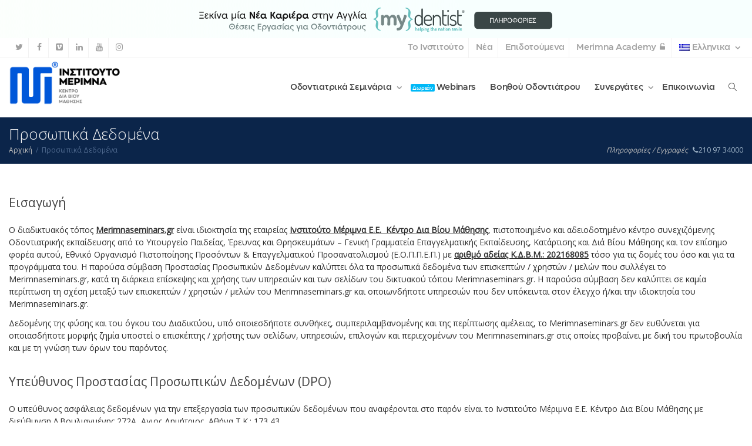

--- FILE ---
content_type: text/html; charset=UTF-8
request_url: https://merimnaseminars.gr/privacy-policy/
body_size: 29456
content:
<!DOCTYPE html>
<!--[if lt IE 7]>
<html class="no-js lt-ie9 lt-ie8 lt-ie7" lang="el" prefix="og: https://ogp.me/ns#"><![endif]-->
<!--[if IE 7]>
<html class="no-js lt-ie9 lt-ie8" lang="el" prefix="og: https://ogp.me/ns#"><![endif]-->
<!--[if IE 8]>
<html class="no-js lt-ie9" lang="el" prefix="og: https://ogp.me/ns#"><![endif]-->
<!--[if IE 9]>
<html class="no-js lt-ie10" lang="el" prefix="og: https://ogp.me/ns#"><![endif]-->
<!--[if gt IE 9]><!-->
<html class="no-js" lang="el" prefix="og: https://ogp.me/ns#">
<!--<![endif]-->
<head><meta charset="UTF-8"><script>if(navigator.userAgent.match(/MSIE|Internet Explorer/i)||navigator.userAgent.match(/Trident\/7\..*?rv:11/i)){var href=document.location.href;if(!href.match(/[?&]nowprocket/)){if(href.indexOf("?")==-1){if(href.indexOf("#")==-1){document.location.href=href+"?nowprocket=1"}else{document.location.href=href.replace("#","?nowprocket=1#")}}else{if(href.indexOf("#")==-1){document.location.href=href+"&nowprocket=1"}else{document.location.href=href.replace("#","&nowprocket=1#")}}}}</script><script>(()=>{class RocketLazyLoadScripts{constructor(){this.v="2.0.4",this.userEvents=["keydown","keyup","mousedown","mouseup","mousemove","mouseover","mouseout","touchmove","touchstart","touchend","touchcancel","wheel","click","dblclick","input"],this.attributeEvents=["onblur","onclick","oncontextmenu","ondblclick","onfocus","onmousedown","onmouseenter","onmouseleave","onmousemove","onmouseout","onmouseover","onmouseup","onmousewheel","onscroll","onsubmit"]}async t(){this.i(),this.o(),/iP(ad|hone)/.test(navigator.userAgent)&&this.h(),this.u(),this.l(this),this.m(),this.k(this),this.p(this),this._(),await Promise.all([this.R(),this.L()]),this.lastBreath=Date.now(),this.S(this),this.P(),this.D(),this.O(),this.M(),await this.C(this.delayedScripts.normal),await this.C(this.delayedScripts.defer),await this.C(this.delayedScripts.async),await this.T(),await this.F(),await this.j(),await this.A(),window.dispatchEvent(new Event("rocket-allScriptsLoaded")),this.everythingLoaded=!0,this.lastTouchEnd&&await new Promise(t=>setTimeout(t,500-Date.now()+this.lastTouchEnd)),this.I(),this.H(),this.U(),this.W()}i(){this.CSPIssue=sessionStorage.getItem("rocketCSPIssue"),document.addEventListener("securitypolicyviolation",t=>{this.CSPIssue||"script-src-elem"!==t.violatedDirective||"data"!==t.blockedURI||(this.CSPIssue=!0,sessionStorage.setItem("rocketCSPIssue",!0))},{isRocket:!0})}o(){window.addEventListener("pageshow",t=>{this.persisted=t.persisted,this.realWindowLoadedFired=!0},{isRocket:!0}),window.addEventListener("pagehide",()=>{this.onFirstUserAction=null},{isRocket:!0})}h(){let t;function e(e){t=e}window.addEventListener("touchstart",e,{isRocket:!0}),window.addEventListener("touchend",function i(o){o.changedTouches[0]&&t.changedTouches[0]&&Math.abs(o.changedTouches[0].pageX-t.changedTouches[0].pageX)<10&&Math.abs(o.changedTouches[0].pageY-t.changedTouches[0].pageY)<10&&o.timeStamp-t.timeStamp<200&&(window.removeEventListener("touchstart",e,{isRocket:!0}),window.removeEventListener("touchend",i,{isRocket:!0}),"INPUT"===o.target.tagName&&"text"===o.target.type||(o.target.dispatchEvent(new TouchEvent("touchend",{target:o.target,bubbles:!0})),o.target.dispatchEvent(new MouseEvent("mouseover",{target:o.target,bubbles:!0})),o.target.dispatchEvent(new PointerEvent("click",{target:o.target,bubbles:!0,cancelable:!0,detail:1,clientX:o.changedTouches[0].clientX,clientY:o.changedTouches[0].clientY})),event.preventDefault()))},{isRocket:!0})}q(t){this.userActionTriggered||("mousemove"!==t.type||this.firstMousemoveIgnored?"keyup"===t.type||"mouseover"===t.type||"mouseout"===t.type||(this.userActionTriggered=!0,this.onFirstUserAction&&this.onFirstUserAction()):this.firstMousemoveIgnored=!0),"click"===t.type&&t.preventDefault(),t.stopPropagation(),t.stopImmediatePropagation(),"touchstart"===this.lastEvent&&"touchend"===t.type&&(this.lastTouchEnd=Date.now()),"click"===t.type&&(this.lastTouchEnd=0),this.lastEvent=t.type,t.composedPath&&t.composedPath()[0].getRootNode()instanceof ShadowRoot&&(t.rocketTarget=t.composedPath()[0]),this.savedUserEvents.push(t)}u(){this.savedUserEvents=[],this.userEventHandler=this.q.bind(this),this.userEvents.forEach(t=>window.addEventListener(t,this.userEventHandler,{passive:!1,isRocket:!0})),document.addEventListener("visibilitychange",this.userEventHandler,{isRocket:!0})}U(){this.userEvents.forEach(t=>window.removeEventListener(t,this.userEventHandler,{passive:!1,isRocket:!0})),document.removeEventListener("visibilitychange",this.userEventHandler,{isRocket:!0}),this.savedUserEvents.forEach(t=>{(t.rocketTarget||t.target).dispatchEvent(new window[t.constructor.name](t.type,t))})}m(){const t="return false",e=Array.from(this.attributeEvents,t=>"data-rocket-"+t),i="["+this.attributeEvents.join("],[")+"]",o="[data-rocket-"+this.attributeEvents.join("],[data-rocket-")+"]",s=(e,i,o)=>{o&&o!==t&&(e.setAttribute("data-rocket-"+i,o),e["rocket"+i]=new Function("event",o),e.setAttribute(i,t))};new MutationObserver(t=>{for(const n of t)"attributes"===n.type&&(n.attributeName.startsWith("data-rocket-")||this.everythingLoaded?n.attributeName.startsWith("data-rocket-")&&this.everythingLoaded&&this.N(n.target,n.attributeName.substring(12)):s(n.target,n.attributeName,n.target.getAttribute(n.attributeName))),"childList"===n.type&&n.addedNodes.forEach(t=>{if(t.nodeType===Node.ELEMENT_NODE)if(this.everythingLoaded)for(const i of[t,...t.querySelectorAll(o)])for(const t of i.getAttributeNames())e.includes(t)&&this.N(i,t.substring(12));else for(const e of[t,...t.querySelectorAll(i)])for(const t of e.getAttributeNames())this.attributeEvents.includes(t)&&s(e,t,e.getAttribute(t))})}).observe(document,{subtree:!0,childList:!0,attributeFilter:[...this.attributeEvents,...e]})}I(){this.attributeEvents.forEach(t=>{document.querySelectorAll("[data-rocket-"+t+"]").forEach(e=>{this.N(e,t)})})}N(t,e){const i=t.getAttribute("data-rocket-"+e);i&&(t.setAttribute(e,i),t.removeAttribute("data-rocket-"+e))}k(t){Object.defineProperty(HTMLElement.prototype,"onclick",{get(){return this.rocketonclick||null},set(e){this.rocketonclick=e,this.setAttribute(t.everythingLoaded?"onclick":"data-rocket-onclick","this.rocketonclick(event)")}})}S(t){function e(e,i){let o=e[i];e[i]=null,Object.defineProperty(e,i,{get:()=>o,set(s){t.everythingLoaded?o=s:e["rocket"+i]=o=s}})}e(document,"onreadystatechange"),e(window,"onload"),e(window,"onpageshow");try{Object.defineProperty(document,"readyState",{get:()=>t.rocketReadyState,set(e){t.rocketReadyState=e},configurable:!0}),document.readyState="loading"}catch(t){console.log("WPRocket DJE readyState conflict, bypassing")}}l(t){this.originalAddEventListener=EventTarget.prototype.addEventListener,this.originalRemoveEventListener=EventTarget.prototype.removeEventListener,this.savedEventListeners=[],EventTarget.prototype.addEventListener=function(e,i,o){o&&o.isRocket||!t.B(e,this)&&!t.userEvents.includes(e)||t.B(e,this)&&!t.userActionTriggered||e.startsWith("rocket-")||t.everythingLoaded?t.originalAddEventListener.call(this,e,i,o):(t.savedEventListeners.push({target:this,remove:!1,type:e,func:i,options:o}),"mouseenter"!==e&&"mouseleave"!==e||t.originalAddEventListener.call(this,e,t.savedUserEvents.push,o))},EventTarget.prototype.removeEventListener=function(e,i,o){o&&o.isRocket||!t.B(e,this)&&!t.userEvents.includes(e)||t.B(e,this)&&!t.userActionTriggered||e.startsWith("rocket-")||t.everythingLoaded?t.originalRemoveEventListener.call(this,e,i,o):t.savedEventListeners.push({target:this,remove:!0,type:e,func:i,options:o})}}J(t,e){this.savedEventListeners=this.savedEventListeners.filter(i=>{let o=i.type,s=i.target||window;return e!==o||t!==s||(this.B(o,s)&&(i.type="rocket-"+o),this.$(i),!1)})}H(){EventTarget.prototype.addEventListener=this.originalAddEventListener,EventTarget.prototype.removeEventListener=this.originalRemoveEventListener,this.savedEventListeners.forEach(t=>this.$(t))}$(t){t.remove?this.originalRemoveEventListener.call(t.target,t.type,t.func,t.options):this.originalAddEventListener.call(t.target,t.type,t.func,t.options)}p(t){let e;function i(e){return t.everythingLoaded?e:e.split(" ").map(t=>"load"===t||t.startsWith("load.")?"rocket-jquery-load":t).join(" ")}function o(o){function s(e){const s=o.fn[e];o.fn[e]=o.fn.init.prototype[e]=function(){return this[0]===window&&t.userActionTriggered&&("string"==typeof arguments[0]||arguments[0]instanceof String?arguments[0]=i(arguments[0]):"object"==typeof arguments[0]&&Object.keys(arguments[0]).forEach(t=>{const e=arguments[0][t];delete arguments[0][t],arguments[0][i(t)]=e})),s.apply(this,arguments),this}}if(o&&o.fn&&!t.allJQueries.includes(o)){const e={DOMContentLoaded:[],"rocket-DOMContentLoaded":[]};for(const t in e)document.addEventListener(t,()=>{e[t].forEach(t=>t())},{isRocket:!0});o.fn.ready=o.fn.init.prototype.ready=function(i){function s(){parseInt(o.fn.jquery)>2?setTimeout(()=>i.bind(document)(o)):i.bind(document)(o)}return"function"==typeof i&&(t.realDomReadyFired?!t.userActionTriggered||t.fauxDomReadyFired?s():e["rocket-DOMContentLoaded"].push(s):e.DOMContentLoaded.push(s)),o([])},s("on"),s("one"),s("off"),t.allJQueries.push(o)}e=o}t.allJQueries=[],o(window.jQuery),Object.defineProperty(window,"jQuery",{get:()=>e,set(t){o(t)}})}P(){const t=new Map;document.write=document.writeln=function(e){const i=document.currentScript,o=document.createRange(),s=i.parentElement;let n=t.get(i);void 0===n&&(n=i.nextSibling,t.set(i,n));const c=document.createDocumentFragment();o.setStart(c,0),c.appendChild(o.createContextualFragment(e)),s.insertBefore(c,n)}}async R(){return new Promise(t=>{this.userActionTriggered?t():this.onFirstUserAction=t})}async L(){return new Promise(t=>{document.addEventListener("DOMContentLoaded",()=>{this.realDomReadyFired=!0,t()},{isRocket:!0})})}async j(){return this.realWindowLoadedFired?Promise.resolve():new Promise(t=>{window.addEventListener("load",t,{isRocket:!0})})}M(){this.pendingScripts=[];this.scriptsMutationObserver=new MutationObserver(t=>{for(const e of t)e.addedNodes.forEach(t=>{"SCRIPT"!==t.tagName||t.noModule||t.isWPRocket||this.pendingScripts.push({script:t,promise:new Promise(e=>{const i=()=>{const i=this.pendingScripts.findIndex(e=>e.script===t);i>=0&&this.pendingScripts.splice(i,1),e()};t.addEventListener("load",i,{isRocket:!0}),t.addEventListener("error",i,{isRocket:!0}),setTimeout(i,1e3)})})})}),this.scriptsMutationObserver.observe(document,{childList:!0,subtree:!0})}async F(){await this.X(),this.pendingScripts.length?(await this.pendingScripts[0].promise,await this.F()):this.scriptsMutationObserver.disconnect()}D(){this.delayedScripts={normal:[],async:[],defer:[]},document.querySelectorAll("script[type$=rocketlazyloadscript]").forEach(t=>{t.hasAttribute("data-rocket-src")?t.hasAttribute("async")&&!1!==t.async?this.delayedScripts.async.push(t):t.hasAttribute("defer")&&!1!==t.defer||"module"===t.getAttribute("data-rocket-type")?this.delayedScripts.defer.push(t):this.delayedScripts.normal.push(t):this.delayedScripts.normal.push(t)})}async _(){await this.L();let t=[];document.querySelectorAll("script[type$=rocketlazyloadscript][data-rocket-src]").forEach(e=>{let i=e.getAttribute("data-rocket-src");if(i&&!i.startsWith("data:")){i.startsWith("//")&&(i=location.protocol+i);try{const o=new URL(i).origin;o!==location.origin&&t.push({src:o,crossOrigin:e.crossOrigin||"module"===e.getAttribute("data-rocket-type")})}catch(t){}}}),t=[...new Map(t.map(t=>[JSON.stringify(t),t])).values()],this.Y(t,"preconnect")}async G(t){if(await this.K(),!0!==t.noModule||!("noModule"in HTMLScriptElement.prototype))return new Promise(e=>{let i;function o(){(i||t).setAttribute("data-rocket-status","executed"),e()}try{if(navigator.userAgent.includes("Firefox/")||""===navigator.vendor||this.CSPIssue)i=document.createElement("script"),[...t.attributes].forEach(t=>{let e=t.nodeName;"type"!==e&&("data-rocket-type"===e&&(e="type"),"data-rocket-src"===e&&(e="src"),i.setAttribute(e,t.nodeValue))}),t.text&&(i.text=t.text),t.nonce&&(i.nonce=t.nonce),i.hasAttribute("src")?(i.addEventListener("load",o,{isRocket:!0}),i.addEventListener("error",()=>{i.setAttribute("data-rocket-status","failed-network"),e()},{isRocket:!0}),setTimeout(()=>{i.isConnected||e()},1)):(i.text=t.text,o()),i.isWPRocket=!0,t.parentNode.replaceChild(i,t);else{const i=t.getAttribute("data-rocket-type"),s=t.getAttribute("data-rocket-src");i?(t.type=i,t.removeAttribute("data-rocket-type")):t.removeAttribute("type"),t.addEventListener("load",o,{isRocket:!0}),t.addEventListener("error",i=>{this.CSPIssue&&i.target.src.startsWith("data:")?(console.log("WPRocket: CSP fallback activated"),t.removeAttribute("src"),this.G(t).then(e)):(t.setAttribute("data-rocket-status","failed-network"),e())},{isRocket:!0}),s?(t.fetchPriority="high",t.removeAttribute("data-rocket-src"),t.src=s):t.src="data:text/javascript;base64,"+window.btoa(unescape(encodeURIComponent(t.text)))}}catch(i){t.setAttribute("data-rocket-status","failed-transform"),e()}});t.setAttribute("data-rocket-status","skipped")}async C(t){const e=t.shift();return e?(e.isConnected&&await this.G(e),this.C(t)):Promise.resolve()}O(){this.Y([...this.delayedScripts.normal,...this.delayedScripts.defer,...this.delayedScripts.async],"preload")}Y(t,e){this.trash=this.trash||[];let i=!0;var o=document.createDocumentFragment();t.forEach(t=>{const s=t.getAttribute&&t.getAttribute("data-rocket-src")||t.src;if(s&&!s.startsWith("data:")){const n=document.createElement("link");n.href=s,n.rel=e,"preconnect"!==e&&(n.as="script",n.fetchPriority=i?"high":"low"),t.getAttribute&&"module"===t.getAttribute("data-rocket-type")&&(n.crossOrigin=!0),t.crossOrigin&&(n.crossOrigin=t.crossOrigin),t.integrity&&(n.integrity=t.integrity),t.nonce&&(n.nonce=t.nonce),o.appendChild(n),this.trash.push(n),i=!1}}),document.head.appendChild(o)}W(){this.trash.forEach(t=>t.remove())}async T(){try{document.readyState="interactive"}catch(t){}this.fauxDomReadyFired=!0;try{await this.K(),this.J(document,"readystatechange"),document.dispatchEvent(new Event("rocket-readystatechange")),await this.K(),document.rocketonreadystatechange&&document.rocketonreadystatechange(),await this.K(),this.J(document,"DOMContentLoaded"),document.dispatchEvent(new Event("rocket-DOMContentLoaded")),await this.K(),this.J(window,"DOMContentLoaded"),window.dispatchEvent(new Event("rocket-DOMContentLoaded"))}catch(t){console.error(t)}}async A(){try{document.readyState="complete"}catch(t){}try{await this.K(),this.J(document,"readystatechange"),document.dispatchEvent(new Event("rocket-readystatechange")),await this.K(),document.rocketonreadystatechange&&document.rocketonreadystatechange(),await this.K(),this.J(window,"load"),window.dispatchEvent(new Event("rocket-load")),await this.K(),window.rocketonload&&window.rocketonload(),await this.K(),this.allJQueries.forEach(t=>t(window).trigger("rocket-jquery-load")),await this.K(),this.J(window,"pageshow");const t=new Event("rocket-pageshow");t.persisted=this.persisted,window.dispatchEvent(t),await this.K(),window.rocketonpageshow&&window.rocketonpageshow({persisted:this.persisted})}catch(t){console.error(t)}}async K(){Date.now()-this.lastBreath>45&&(await this.X(),this.lastBreath=Date.now())}async X(){return document.hidden?new Promise(t=>setTimeout(t)):new Promise(t=>requestAnimationFrame(t))}B(t,e){return e===document&&"readystatechange"===t||(e===document&&"DOMContentLoaded"===t||(e===window&&"DOMContentLoaded"===t||(e===window&&"load"===t||e===window&&"pageshow"===t)))}static run(){(new RocketLazyLoadScripts).t()}}RocketLazyLoadScripts.run()})();</script>
	<meta http-equiv="X-UA-Compatible" content="IE=9; IE=8; IE=7; IE=EDGE"/>
	
	<meta name="viewport" content="width=device-width, initial-scale=1.0">
	<link rel="profile" href="http://gmpg.org/xfn/11">
	<link rel="pingback" href="https://merimnaseminars.gr/xmlrpc.php">

	<!-- Fav and touch icons -->
			<link rel="shortcut icon" href="https://merimnaseminars.gr/wp-content/uploads/2023/10/favicon-32x32-1.png">
				<link rel="apple-touch-icon-precomposed" href="https://merimnaseminars.gr/wp-content/uploads/2023/10/apple-touch-icon.png">
				<link rel="apple-touch-icon-precomposed" sizes="72x72" href="https://merimnaseminars.gr/wp-content/uploads/2023/10/apple-touch-icon.png">
				<link rel="apple-touch-icon-precomposed" sizes="114x114" href="https://merimnaseminars.gr/wp-content/uploads/2023/10/apple-touch-icon.png">
				<link rel="apple-touch-icon-precomposed" sizes="144x144" href="https://merimnaseminars.gr/wp-content/uploads/2023/10/apple-touch-icon.png">
	
	<!-- HTML5 shim, for IE6-8 support of HTML5 elements -->
	<!--[if lt IE 9]>
	<script src="https://merimnaseminars.gr/wp-content/themes/dental/assets/js/html5shiv.js"></script>
	<![endif]-->

	<!--[if IE 7]>
	<link rel="stylesheet" href="https://merimnaseminars.gr/wp-content/themes/dental/assets/css/fontello-ie7.css">
	<![endif]-->

	
	<link rel="alternate" hreflang="en-us" href="https://merimnaseminars.gr/en/privacy-policy/" />
<link rel="alternate" hreflang="de-de" href="https://merimnaseminars.gr/de/privacy-policy/" />
<link rel="alternate" hreflang="el" href="https://merimnaseminars.gr/privacy-policy/" />
<link rel="alternate" hreflang="tr" href="https://merimnaseminars.gr/tr/privacy-policy/" />
<link rel="alternate" hreflang="x-default" href="https://merimnaseminars.gr/privacy-policy/" />

<!-- Search Engine Optimization by Rank Math - https://rankmath.com/ -->
<title>Προσωπικά Δεδομένα &bull; ΙΝΣΤΙΤΟΥΤΟ ΜΕΡΙΜΝΑ</title>
<link data-rocket-preload as="style" href="https://fonts.googleapis.com/css?family=Open%20Sans%3A300%2C400&#038;subset=greek&#038;display=swap" rel="preload">
<link href="https://fonts.googleapis.com/css?family=Open%20Sans%3A300%2C400&#038;subset=greek&#038;display=swap" media="print" onload="this.media=&#039;all&#039;" rel="stylesheet">
<noscript data-wpr-hosted-gf-parameters=""><link rel="stylesheet" href="https://fonts.googleapis.com/css?family=Open%20Sans%3A300%2C400&#038;subset=greek&#038;display=swap"></noscript>
<meta name="robots" content="follow, index, max-snippet:-1, max-video-preview:-1, max-image-preview:large"/>
<link rel="canonical" href="https://merimnaseminars.gr/privacy-policy/" />
<meta property="og:locale" content="el_GR" />
<meta property="og:type" content="article" />
<meta property="og:title" content="Προσωπικά Δεδομένα &bull; ΙΝΣΤΙΤΟΥΤΟ ΜΕΡΙΜΝΑ" />
<meta property="og:url" content="https://merimnaseminars.gr/privacy-policy/" />
<meta property="og:site_name" content="Ινστιτούτο Μέριμνα" />
<meta property="article:publisher" content="https://www.facebook.com/MerimnaInstitutecpd/" />
<meta property="og:updated_time" content="2024-12-31T19:14:59+02:00" />
<meta property="article:published_time" content="2018-05-19T19:37:18+03:00" />
<meta property="article:modified_time" content="2024-12-31T19:14:59+02:00" />
<meta name="twitter:card" content="summary_large_image" />
<meta name="twitter:title" content="Προσωπικά Δεδομένα &bull; ΙΝΣΤΙΤΟΥΤΟ ΜΕΡΙΜΝΑ" />
<meta name="twitter:site" content="@institumerimna" />
<meta name="twitter:creator" content="@institumerimna" />
<meta name="twitter:label1" content="Time to read" />
<meta name="twitter:data1" content="8 minutes" />
<script type="application/ld+json" class="rank-math-schema">{"@context":"https://schema.org","@graph":[{"@type":["EducationalOrganization","Organization"],"@id":"https://merimnaseminars.gr/#organization","name":"\u0399\u03bd\u03c3\u03c4\u03b9\u03c4\u03bf\u03cd\u03c4\u03bf \u039c\u03ad\u03c1\u03b9\u03bc\u03bd\u03b1","url":"https://merimnaseminars.gr","sameAs":["https://www.facebook.com/MerimnaInstitutecpd/","https://twitter.com/institumerimna","https://gr.linkedin.com/in/merimnaseminarsgr","https://www.youtube.com/c/MerimnaseminarsGr"],"logo":{"@type":"ImageObject","@id":"https://merimnaseminars.gr/#logo","url":"http://merimnaseminars.gr/wp-content/uploads/2023/10/logo-merimna-institute.png","contentUrl":"http://merimnaseminars.gr/wp-content/uploads/2023/10/logo-merimna-institute.png","caption":"\u0399\u03bd\u03c3\u03c4\u03b9\u03c4\u03bf\u03cd\u03c4\u03bf \u039c\u03ad\u03c1\u03b9\u03bc\u03bd\u03b1","inLanguage":"el","width":"1300","height":"1300"}},{"@type":"WebSite","@id":"https://merimnaseminars.gr/#website","url":"https://merimnaseminars.gr","name":"\u0399\u03bd\u03c3\u03c4\u03b9\u03c4\u03bf\u03cd\u03c4\u03bf \u039c\u03ad\u03c1\u03b9\u03bc\u03bd\u03b1","alternateName":"Merimna Institute","publisher":{"@id":"https://merimnaseminars.gr/#organization"},"inLanguage":"el"},{"@type":"WebPage","@id":"https://merimnaseminars.gr/privacy-policy/#webpage","url":"https://merimnaseminars.gr/privacy-policy/","name":"\u03a0\u03c1\u03bf\u03c3\u03c9\u03c0\u03b9\u03ba\u03ac \u0394\u03b5\u03b4\u03bf\u03bc\u03ad\u03bd\u03b1 &bull; \u0399\u039d\u03a3\u03a4\u0399\u03a4\u039f\u03a5\u03a4\u039f \u039c\u0395\u03a1\u0399\u039c\u039d\u0391","datePublished":"2018-05-19T19:37:18+03:00","dateModified":"2024-12-31T19:14:59+02:00","isPartOf":{"@id":"https://merimnaseminars.gr/#website"},"inLanguage":"el"},{"@type":"Person","@id":"https://merimnaseminars.gr/author/insto0merim13/","name":"instO0merim13","url":"https://merimnaseminars.gr/author/insto0merim13/","image":{"@type":"ImageObject","@id":"https://secure.gravatar.com/avatar/c3a6436ff4794670f983fcf8b118a746893363c2fdfc64873aee01df5a67e130?s=96&amp;d=blank&amp;r=g","url":"https://secure.gravatar.com/avatar/c3a6436ff4794670f983fcf8b118a746893363c2fdfc64873aee01df5a67e130?s=96&amp;d=blank&amp;r=g","caption":"instO0merim13","inLanguage":"el"},"worksFor":{"@id":"https://merimnaseminars.gr/#organization"}},{"@type":"Article","headline":"\u03a0\u03c1\u03bf\u03c3\u03c9\u03c0\u03b9\u03ba\u03ac \u0394\u03b5\u03b4\u03bf\u03bc\u03ad\u03bd\u03b1 &bull; \u0399\u039d\u03a3\u03a4\u0399\u03a4\u039f\u03a5\u03a4\u039f \u039c\u0395\u03a1\u0399\u039c\u039d\u0391","datePublished":"2018-05-19T19:37:18+03:00","dateModified":"2024-12-31T19:14:59+02:00","author":{"@id":"https://merimnaseminars.gr/author/insto0merim13/","name":"instO0merim13"},"publisher":{"@id":"https://merimnaseminars.gr/#organization"},"description":"\u039f \u03b4\u03b9\u03b1\u03b4\u03b9\u03ba\u03c4\u03c5\u03b1\u03ba\u03cc\u03c2 \u03c4\u03cc\u03c0\u03bf\u03c2 \u039cerimnaseminars.gr \u03b5\u03af\u03bd\u03b1\u03b9 \u03b9\u03b4\u03b9\u03bf\u03ba\u03c4\u03b7\u03c3\u03af\u03b1 \u03c4\u03b7\u03c2 \u03b5\u03c4\u03b1\u03b9\u03c1\u03b5\u03af\u03b1\u03c2 \u0399\u03bd\u03c3\u03c4\u03b9\u03c4\u03bf\u03cd\u03c4\u03bf \u039c\u03ad\u03c1\u03b9\u03bc\u03bd\u03b1 \u0395.\u0395.\u00a0 \u039a\u03ad\u03bd\u03c4\u03c1\u03bf \u0394\u03b9\u03b1 \u0392\u03af\u03bf\u03c5 \u039c\u03ac\u03b8\u03b7\u03c3\u03b7\u03c2, \u03c0\u03b9\u03c3\u03c4\u03bf\u03c0\u03bf\u03b9\u03b7\u03bc\u03ad\u03bd\u03bf \u03ba\u03b1\u03b9 \u03b1\u03b4\u03b5\u03b9\u03bf\u03b4\u03bf\u03c4\u03b7\u03bc\u03ad\u03bd\u03bf \u03ba\u03ad\u03bd\u03c4\u03c1\u03bf \u03c3\u03c5\u03bd\u03b5\u03c7\u03b9\u03b6\u03cc\u03bc\u03b5\u03bd\u03b7\u03c2 \u039f\u03b4\u03bf\u03bd\u03c4\u03b9\u03b1\u03c4\u03c1\u03b9\u03ba\u03ae\u03c2 \u03b5\u03ba\u03c0\u03b1\u03af\u03b4\u03b5\u03c5\u03c3\u03b7\u03c2 \u03b1\u03c0\u03cc \u03c4\u03bf \u03a5\u03c0\u03bf\u03c5\u03c1\u03b3\u03b5\u03af\u03bf \u03a0\u03b1\u03b9\u03b4\u03b5\u03af\u03b1\u03c2, \u0388\u03c1\u03b5\u03c5\u03bd\u03b1\u03c2 \u03ba\u03b1\u03b9 \u0398\u03c1\u03b7\u03c3\u03ba\u03b5\u03c5\u03bc\u03ac\u03c4\u03c9\u03bd - \u0393\u03b5\u03bd\u03b9\u03ba\u03ae \u0393\u03c1\u03b1\u03bc\u03bc\u03b1\u03c4\u03b5\u03af\u03b1 \u0395\u03c0\u03b1\u03b3\u03b3\u03b5\u03bb\u03bc\u03b1\u03c4\u03b9\u03ba\u03ae\u03c2 \u0395\u03ba\u03c0\u03b1\u03af\u03b4\u03b5\u03c5\u03c3\u03b7\u03c2, \u039a\u03b1\u03c4\u03ac\u03c1\u03c4\u03b9\u03c3\u03b7\u03c2 \u03ba\u03b1\u03b9 \u0394\u03b9\u03ac \u0392\u03af\u03bf\u03c5 \u039c\u03ac\u03b8\u03b7\u03c3\u03b7\u03c2 \u03ba\u03b1\u03b9 \u03c4\u03bf\u03bd \u03b5\u03c0\u03af\u03c3\u03b7\u03bc\u03bf \u03c6\u03bf\u03c1\u03ad\u03b1 \u03b1\u03c5\u03c4\u03bf\u03cd, \u0395\u03b8\u03bd\u03b9\u03ba\u03cc \u039f\u03c1\u03b3\u03b1\u03bd\u03b9\u03c3\u03bc\u03cc \u03a0\u03b9\u03c3\u03c4\u03bf\u03c0\u03bf\u03af\u03b7\u03c3\u03b7\u03c2 \u03a0\u03c1\u03bf\u03c3\u03cc\u03bd\u03c4\u03c9\u03bd &amp; \u0395\u03c0\u03b1\u03b3\u03b3\u03b5\u03bb\u03bc\u03b1\u03c4\u03b9\u03ba\u03bf\u03cd \u03a0\u03c1\u03bf\u03c3\u03b1\u03bd\u03b1\u03c4\u03bf\u03bb\u03b9\u03c3\u03bc\u03bf\u03cd (\u0395.\u039f.\u03a0.\u03a0.\u0395.\u03a0.) \u03bc\u03b5 \u03b1\u03c1\u03b9\u03b8\u03bc\u03cc \u03b1\u03b4\u03b5\u03af\u03b1\u03c2 \u039a.\u0394.\u0392.\u039c.: 202168085 \u03c4\u03cc\u03c3\u03bf \u03b3\u03b9\u03b1 \u03c4\u03b9\u03c2 \u03b4\u03bf\u03bc\u03ad\u03c2 \u03c4\u03bf\u03c5 \u03cc\u03c3\u03bf \u03ba\u03b1\u03b9 \u03b3\u03b9\u03b1 \u03c4\u03b1 \u03c0\u03c1\u03bf\u03b3\u03c1\u03ac\u03bc\u03bc\u03b1\u03c4\u03b1 \u03c4\u03bf\u03c5. \u0397 \u03c0\u03b1\u03c1\u03bf\u03cd\u03c3\u03b1 \u03c3\u03cd\u03bc\u03b2\u03b1\u03c3\u03b7 \u03a0\u03c1\u03bf\u03c3\u03c4\u03b1\u03c3\u03af\u03b1\u03c2 \u03a0\u03c1\u03bf\u03c3\u03c9\u03c0\u03b9\u03ba\u03ce\u03bd \u0394\u03b5\u03b4\u03bf\u03bc\u03ad\u03bd\u03c9\u03bd \u03ba\u03b1\u03bb\u03cd\u03c0\u03c4\u03b5\u03b9 \u03cc\u03bb\u03b1 \u03c4\u03b1 \u03c0\u03c1\u03bf\u03c3\u03c9\u03c0\u03b9\u03ba\u03ac \u03b4\u03b5\u03b4\u03bf\u03bc\u03ad\u03bd\u03b1 \u03c4\u03c9\u03bd \u03b5\u03c0\u03b9\u03c3\u03ba\u03b5\u03c0\u03c4\u03ce\u03bd / \u03c7\u03c1\u03b7\u03c3\u03c4\u03ce\u03bd / \u03bc\u03b5\u03bb\u03ce\u03bd \u03c0\u03bf\u03c5 \u03c3\u03c5\u03bb\u03bb\u03ad\u03b3\u03b5\u03b9 \u03c4\u03bf Merimnaseminars.gr, \u03ba\u03b1\u03c4\u03ac \u03c4\u03b7 \u03b4\u03b9\u03ac\u03c1\u03ba\u03b5\u03b9\u03b1 \u03b5\u03c0\u03af\u03c3\u03ba\u03b5\u03c8\u03b7\u03c2 \u03ba\u03b1\u03b9 \u03c7\u03c1\u03ae\u03c3\u03b7\u03c2 \u03c4\u03c9\u03bd \u03c5\u03c0\u03b7\u03c1\u03b5\u03c3\u03b9\u03ce\u03bd \u03ba\u03b1\u03b9 \u03c4\u03c9\u03bd \u03c3\u03b5\u03bb\u03af\u03b4\u03c9\u03bd \u03c4\u03bf\u03c5 \u03b4\u03b9\u03ba\u03c4\u03c5\u03b1\u03ba\u03bf\u03cd \u03c4\u03cc\u03c0\u03bf\u03c5 Merimnaseminars.gr. \u0397 \u03c0\u03b1\u03c1\u03bf\u03cd\u03c3\u03b1 \u03c3\u03cd\u03bc\u03b2\u03b1\u03c3\u03b7 \u03b4\u03b5\u03bd \u03ba\u03b1\u03bb\u03cd\u03c0\u03c4\u03b5\u03b9 \u03c3\u03b5 \u03ba\u03b1\u03bc\u03af\u03b1 \u03c0\u03b5\u03c1\u03af\u03c0\u03c4\u03c9\u03c3\u03b7 \u03c4\u03b7 \u03c3\u03c7\u03ad\u03c3\u03b7 \u03bc\u03b5\u03c4\u03b1\u03be\u03cd \u03c4\u03c9\u03bd \u03b5\u03c0\u03b9\u03c3\u03ba\u03b5\u03c0\u03c4\u03ce\u03bd / \u03c7\u03c1\u03b7\u03c3\u03c4\u03ce\u03bd / \u03bc\u03b5\u03bb\u03ce\u03bd \u03c4\u03bf\u03c5 Merimnaseminars.gr \u03ba\u03b1\u03b9 \u03bf\u03c0\u03bf\u03b9\u03c9\u03bd\u03b4\u03ae\u03c0\u03bf\u03c4\u03b5 \u03c5\u03c0\u03b7\u03c1\u03b5\u03c3\u03b9\u03ce\u03bd \u03c0\u03bf\u03c5 \u03b4\u03b5\u03bd \u03c5\u03c0\u03cc\u03ba\u03b5\u03b9\u03bd\u03c4\u03b1\u03b9 \u03c3\u03c4\u03bf\u03bd \u03ad\u03bb\u03b5\u03b3\u03c7\u03bf \u03ae/\u03ba\u03b1\u03b9 \u03c4\u03b7\u03bd \u03b9\u03b4\u03b9\u03bf\u03ba\u03c4\u03b7\u03c3\u03af\u03b1 \u03c4\u03bf\u03c5 Merimnaseminars.gr.","name":"\u03a0\u03c1\u03bf\u03c3\u03c9\u03c0\u03b9\u03ba\u03ac \u0394\u03b5\u03b4\u03bf\u03bc\u03ad\u03bd\u03b1 &bull; \u0399\u039d\u03a3\u03a4\u0399\u03a4\u039f\u03a5\u03a4\u039f \u039c\u0395\u03a1\u0399\u039c\u039d\u0391","@id":"https://merimnaseminars.gr/privacy-policy/#richSnippet","isPartOf":{"@id":"https://merimnaseminars.gr/privacy-policy/#webpage"},"inLanguage":"el","mainEntityOfPage":{"@id":"https://merimnaseminars.gr/privacy-policy/#webpage"}}]}</script>
<!-- /Rank Math WordPress SEO plugin -->

<link rel='dns-prefetch' href='//fonts.googleapis.com' />
<link href='https://fonts.gstatic.com' crossorigin rel='preconnect' />
<link rel="alternate" type="application/rss+xml" title="Ροή RSS &raquo; ΙΝΣΤΙΤΟΥΤΟ ΜΕΡΙΜΝΑ" href="https://merimnaseminars.gr/feed/" />
<link rel="alternate" type="application/rss+xml" title="Ροή Σχολίων &raquo; ΙΝΣΤΙΤΟΥΤΟ ΜΕΡΙΜΝΑ" href="https://merimnaseminars.gr/comments/feed/" />
<link rel="alternate" title="oEmbed (JSON)" type="application/json+oembed" href="https://merimnaseminars.gr/wp-json/oembed/1.0/embed?url=https%3A%2F%2Fmerimnaseminars.gr%2Fprivacy-policy%2F" />
<link rel="alternate" title="oEmbed (XML)" type="text/xml+oembed" href="https://merimnaseminars.gr/wp-json/oembed/1.0/embed?url=https%3A%2F%2Fmerimnaseminars.gr%2Fprivacy-policy%2F&#038;format=xml" />
<style id='wp-img-auto-sizes-contain-inline-css' type='text/css'>
img:is([sizes=auto i],[sizes^="auto," i]){contain-intrinsic-size:3000px 1500px}
/*# sourceURL=wp-img-auto-sizes-contain-inline-css */
</style>
<link data-minify="1" rel='stylesheet' id='vc_extensions_cqbundle_adminicon-css' href='https://merimnaseminars.gr/wp-content/cache/min/1/wp-content/plugins/vc-extensions-bundle/css/admin_icon.css?ver=1767888804' type='text/css' media='all' />
<link data-minify="1" rel='stylesheet' id='formidable-css' href='https://merimnaseminars.gr/wp-content/cache/min/1/wp-content/plugins/formidable/css/formidableforms.css?ver=1767888804' type='text/css' media='all' />
<style id='wp-emoji-styles-inline-css' type='text/css'>

	img.wp-smiley, img.emoji {
		display: inline !important;
		border: none !important;
		box-shadow: none !important;
		height: 1em !important;
		width: 1em !important;
		margin: 0 0.07em !important;
		vertical-align: -0.1em !important;
		background: none !important;
		padding: 0 !important;
	}
/*# sourceURL=wp-emoji-styles-inline-css */
</style>
<link rel='stylesheet' id='wp-block-library-css' href='https://merimnaseminars.gr/wp-includes/css/dist/block-library/style.min.css?ver=6.9' type='text/css' media='all' />
<style id='global-styles-inline-css' type='text/css'>
:root{--wp--preset--aspect-ratio--square: 1;--wp--preset--aspect-ratio--4-3: 4/3;--wp--preset--aspect-ratio--3-4: 3/4;--wp--preset--aspect-ratio--3-2: 3/2;--wp--preset--aspect-ratio--2-3: 2/3;--wp--preset--aspect-ratio--16-9: 16/9;--wp--preset--aspect-ratio--9-16: 9/16;--wp--preset--color--black: #000000;--wp--preset--color--cyan-bluish-gray: #abb8c3;--wp--preset--color--white: #ffffff;--wp--preset--color--pale-pink: #f78da7;--wp--preset--color--vivid-red: #cf2e2e;--wp--preset--color--luminous-vivid-orange: #ff6900;--wp--preset--color--luminous-vivid-amber: #fcb900;--wp--preset--color--light-green-cyan: #7bdcb5;--wp--preset--color--vivid-green-cyan: #00d084;--wp--preset--color--pale-cyan-blue: #8ed1fc;--wp--preset--color--vivid-cyan-blue: #0693e3;--wp--preset--color--vivid-purple: #9b51e0;--wp--preset--gradient--vivid-cyan-blue-to-vivid-purple: linear-gradient(135deg,rgb(6,147,227) 0%,rgb(155,81,224) 100%);--wp--preset--gradient--light-green-cyan-to-vivid-green-cyan: linear-gradient(135deg,rgb(122,220,180) 0%,rgb(0,208,130) 100%);--wp--preset--gradient--luminous-vivid-amber-to-luminous-vivid-orange: linear-gradient(135deg,rgb(252,185,0) 0%,rgb(255,105,0) 100%);--wp--preset--gradient--luminous-vivid-orange-to-vivid-red: linear-gradient(135deg,rgb(255,105,0) 0%,rgb(207,46,46) 100%);--wp--preset--gradient--very-light-gray-to-cyan-bluish-gray: linear-gradient(135deg,rgb(238,238,238) 0%,rgb(169,184,195) 100%);--wp--preset--gradient--cool-to-warm-spectrum: linear-gradient(135deg,rgb(74,234,220) 0%,rgb(151,120,209) 20%,rgb(207,42,186) 40%,rgb(238,44,130) 60%,rgb(251,105,98) 80%,rgb(254,248,76) 100%);--wp--preset--gradient--blush-light-purple: linear-gradient(135deg,rgb(255,206,236) 0%,rgb(152,150,240) 100%);--wp--preset--gradient--blush-bordeaux: linear-gradient(135deg,rgb(254,205,165) 0%,rgb(254,45,45) 50%,rgb(107,0,62) 100%);--wp--preset--gradient--luminous-dusk: linear-gradient(135deg,rgb(255,203,112) 0%,rgb(199,81,192) 50%,rgb(65,88,208) 100%);--wp--preset--gradient--pale-ocean: linear-gradient(135deg,rgb(255,245,203) 0%,rgb(182,227,212) 50%,rgb(51,167,181) 100%);--wp--preset--gradient--electric-grass: linear-gradient(135deg,rgb(202,248,128) 0%,rgb(113,206,126) 100%);--wp--preset--gradient--midnight: linear-gradient(135deg,rgb(2,3,129) 0%,rgb(40,116,252) 100%);--wp--preset--font-size--small: 13px;--wp--preset--font-size--medium: 20px;--wp--preset--font-size--large: 36px;--wp--preset--font-size--x-large: 42px;--wp--preset--spacing--20: 0.44rem;--wp--preset--spacing--30: 0.67rem;--wp--preset--spacing--40: 1rem;--wp--preset--spacing--50: 1.5rem;--wp--preset--spacing--60: 2.25rem;--wp--preset--spacing--70: 3.38rem;--wp--preset--spacing--80: 5.06rem;--wp--preset--shadow--natural: 6px 6px 9px rgba(0, 0, 0, 0.2);--wp--preset--shadow--deep: 12px 12px 50px rgba(0, 0, 0, 0.4);--wp--preset--shadow--sharp: 6px 6px 0px rgba(0, 0, 0, 0.2);--wp--preset--shadow--outlined: 6px 6px 0px -3px rgb(255, 255, 255), 6px 6px rgb(0, 0, 0);--wp--preset--shadow--crisp: 6px 6px 0px rgb(0, 0, 0);}:where(.is-layout-flex){gap: 0.5em;}:where(.is-layout-grid){gap: 0.5em;}body .is-layout-flex{display: flex;}.is-layout-flex{flex-wrap: wrap;align-items: center;}.is-layout-flex > :is(*, div){margin: 0;}body .is-layout-grid{display: grid;}.is-layout-grid > :is(*, div){margin: 0;}:where(.wp-block-columns.is-layout-flex){gap: 2em;}:where(.wp-block-columns.is-layout-grid){gap: 2em;}:where(.wp-block-post-template.is-layout-flex){gap: 1.25em;}:where(.wp-block-post-template.is-layout-grid){gap: 1.25em;}.has-black-color{color: var(--wp--preset--color--black) !important;}.has-cyan-bluish-gray-color{color: var(--wp--preset--color--cyan-bluish-gray) !important;}.has-white-color{color: var(--wp--preset--color--white) !important;}.has-pale-pink-color{color: var(--wp--preset--color--pale-pink) !important;}.has-vivid-red-color{color: var(--wp--preset--color--vivid-red) !important;}.has-luminous-vivid-orange-color{color: var(--wp--preset--color--luminous-vivid-orange) !important;}.has-luminous-vivid-amber-color{color: var(--wp--preset--color--luminous-vivid-amber) !important;}.has-light-green-cyan-color{color: var(--wp--preset--color--light-green-cyan) !important;}.has-vivid-green-cyan-color{color: var(--wp--preset--color--vivid-green-cyan) !important;}.has-pale-cyan-blue-color{color: var(--wp--preset--color--pale-cyan-blue) !important;}.has-vivid-cyan-blue-color{color: var(--wp--preset--color--vivid-cyan-blue) !important;}.has-vivid-purple-color{color: var(--wp--preset--color--vivid-purple) !important;}.has-black-background-color{background-color: var(--wp--preset--color--black) !important;}.has-cyan-bluish-gray-background-color{background-color: var(--wp--preset--color--cyan-bluish-gray) !important;}.has-white-background-color{background-color: var(--wp--preset--color--white) !important;}.has-pale-pink-background-color{background-color: var(--wp--preset--color--pale-pink) !important;}.has-vivid-red-background-color{background-color: var(--wp--preset--color--vivid-red) !important;}.has-luminous-vivid-orange-background-color{background-color: var(--wp--preset--color--luminous-vivid-orange) !important;}.has-luminous-vivid-amber-background-color{background-color: var(--wp--preset--color--luminous-vivid-amber) !important;}.has-light-green-cyan-background-color{background-color: var(--wp--preset--color--light-green-cyan) !important;}.has-vivid-green-cyan-background-color{background-color: var(--wp--preset--color--vivid-green-cyan) !important;}.has-pale-cyan-blue-background-color{background-color: var(--wp--preset--color--pale-cyan-blue) !important;}.has-vivid-cyan-blue-background-color{background-color: var(--wp--preset--color--vivid-cyan-blue) !important;}.has-vivid-purple-background-color{background-color: var(--wp--preset--color--vivid-purple) !important;}.has-black-border-color{border-color: var(--wp--preset--color--black) !important;}.has-cyan-bluish-gray-border-color{border-color: var(--wp--preset--color--cyan-bluish-gray) !important;}.has-white-border-color{border-color: var(--wp--preset--color--white) !important;}.has-pale-pink-border-color{border-color: var(--wp--preset--color--pale-pink) !important;}.has-vivid-red-border-color{border-color: var(--wp--preset--color--vivid-red) !important;}.has-luminous-vivid-orange-border-color{border-color: var(--wp--preset--color--luminous-vivid-orange) !important;}.has-luminous-vivid-amber-border-color{border-color: var(--wp--preset--color--luminous-vivid-amber) !important;}.has-light-green-cyan-border-color{border-color: var(--wp--preset--color--light-green-cyan) !important;}.has-vivid-green-cyan-border-color{border-color: var(--wp--preset--color--vivid-green-cyan) !important;}.has-pale-cyan-blue-border-color{border-color: var(--wp--preset--color--pale-cyan-blue) !important;}.has-vivid-cyan-blue-border-color{border-color: var(--wp--preset--color--vivid-cyan-blue) !important;}.has-vivid-purple-border-color{border-color: var(--wp--preset--color--vivid-purple) !important;}.has-vivid-cyan-blue-to-vivid-purple-gradient-background{background: var(--wp--preset--gradient--vivid-cyan-blue-to-vivid-purple) !important;}.has-light-green-cyan-to-vivid-green-cyan-gradient-background{background: var(--wp--preset--gradient--light-green-cyan-to-vivid-green-cyan) !important;}.has-luminous-vivid-amber-to-luminous-vivid-orange-gradient-background{background: var(--wp--preset--gradient--luminous-vivid-amber-to-luminous-vivid-orange) !important;}.has-luminous-vivid-orange-to-vivid-red-gradient-background{background: var(--wp--preset--gradient--luminous-vivid-orange-to-vivid-red) !important;}.has-very-light-gray-to-cyan-bluish-gray-gradient-background{background: var(--wp--preset--gradient--very-light-gray-to-cyan-bluish-gray) !important;}.has-cool-to-warm-spectrum-gradient-background{background: var(--wp--preset--gradient--cool-to-warm-spectrum) !important;}.has-blush-light-purple-gradient-background{background: var(--wp--preset--gradient--blush-light-purple) !important;}.has-blush-bordeaux-gradient-background{background: var(--wp--preset--gradient--blush-bordeaux) !important;}.has-luminous-dusk-gradient-background{background: var(--wp--preset--gradient--luminous-dusk) !important;}.has-pale-ocean-gradient-background{background: var(--wp--preset--gradient--pale-ocean) !important;}.has-electric-grass-gradient-background{background: var(--wp--preset--gradient--electric-grass) !important;}.has-midnight-gradient-background{background: var(--wp--preset--gradient--midnight) !important;}.has-small-font-size{font-size: var(--wp--preset--font-size--small) !important;}.has-medium-font-size{font-size: var(--wp--preset--font-size--medium) !important;}.has-large-font-size{font-size: var(--wp--preset--font-size--large) !important;}.has-x-large-font-size{font-size: var(--wp--preset--font-size--x-large) !important;}
/*# sourceURL=global-styles-inline-css */
</style>

<style id='classic-theme-styles-inline-css' type='text/css'>
/*! This file is auto-generated */
.wp-block-button__link{color:#fff;background-color:#32373c;border-radius:9999px;box-shadow:none;text-decoration:none;padding:calc(.667em + 2px) calc(1.333em + 2px);font-size:1.125em}.wp-block-file__button{background:#32373c;color:#fff;text-decoration:none}
/*# sourceURL=/wp-includes/css/classic-themes.min.css */
</style>
<link rel='stylesheet' id='bootstrap-css' href='https://merimnaseminars.gr/wp-content/themes/dental/assets/css/bootstrap.min.css?ver=5.4.4' type='text/css' media='all' />
<link rel='stylesheet' id='kleo-app-css' href='https://merimnaseminars.gr/wp-content/themes/dental/assets/css/app.min.css?ver=5.4.4' type='text/css' media='all' />
<link data-minify="1" rel='stylesheet' id='magnific-popup-css' href='https://merimnaseminars.gr/wp-content/cache/min/1/wp-content/themes/dental/assets/js/plugins/magnific-popup/magnific.css?ver=1767888804' type='text/css' media='all' />
<link data-minify="1" rel='stylesheet' id='kleo-fonts-css' href='https://merimnaseminars.gr/wp-content/cache/min/1/wp-content/themes/dental/assets/css/fontello.css?ver=1767888804' type='text/css' media='all' />
<link rel='stylesheet' id='mediaelement-css' href='https://merimnaseminars.gr/wp-includes/js/mediaelement/mediaelementplayer-legacy.min.css?ver=4.2.17' type='text/css' media='all' />

<link data-minify="1" rel='stylesheet' id='js_composer_front-css' href='https://merimnaseminars.gr/wp-content/cache/min/1/wp-content/plugins/js_composer/assets/css/js_composer.min.css?ver=1767888804' type='text/css' media='all' />
<link data-minify="1" rel='stylesheet' id='ms-main-css' href='https://merimnaseminars.gr/wp-content/cache/min/1/wp-content/plugins/masterslider/public/assets/css/masterslider.main.css?ver=1767888804' type='text/css' media='all' />
<link data-minify="1" rel='stylesheet' id='ms-custom-css' href='https://merimnaseminars.gr/wp-content/cache/min/1/wp-content/uploads/masterslider/custom.css?ver=1767888804' type='text/css' media='all' />
<link data-minify="1" rel='stylesheet' id='kleo-colors-css' href='https://merimnaseminars.gr/wp-content/cache/min/1/wp-content/uploads/custom_styles/dynamic.css?ver=1767888804' type='text/css' media='all' />
<link rel='stylesheet' id='kleo-plugins-css' href='https://merimnaseminars.gr/wp-content/themes/dental/assets/css/plugins.min.css?ver=5.4.4' type='text/css' media='all' />
<script type="text/javascript" id="wpml-cookie-js-extra">
/* <![CDATA[ */
var wpml_cookies = {"wp-wpml_current_language":{"value":"el","expires":1,"path":"/"}};
var wpml_cookies = {"wp-wpml_current_language":{"value":"el","expires":1,"path":"/"}};
//# sourceURL=wpml-cookie-js-extra
/* ]]> */
</script>
<script type="rocketlazyloadscript" data-minify="1" data-rocket-type="text/javascript" data-rocket-src="https://merimnaseminars.gr/wp-content/cache/min/1/wp-content/plugins/sitepress-multilingual-cms/res/js/cookies/language-cookie.js?ver=1767888804" id="wpml-cookie-js" defer="defer" data-wp-strategy="defer"></script>
<script type="rocketlazyloadscript" data-minify="1" data-rocket-type="text/javascript" data-rocket-src="https://merimnaseminars.gr/wp-content/cache/min/1/wp-content/themes/dental/assets/js/modernizr.custom.46504.js?ver=1767888804" id="modernizr-js" data-rocket-defer defer></script>
<script type="text/javascript" src="https://merimnaseminars.gr/wp-includes/js/jquery/jquery.min.js?ver=3.7.1" id="jquery-core-js" data-rocket-defer defer></script>
<script type="text/javascript" src="https://merimnaseminars.gr/wp-includes/js/jquery/jquery-migrate.min.js?ver=3.4.1" id="jquery-migrate-js" data-rocket-defer defer></script>
<script type="rocketlazyloadscript"></script><link rel="https://api.w.org/" href="https://merimnaseminars.gr/wp-json/" /><link rel="alternate" title="JSON" type="application/json" href="https://merimnaseminars.gr/wp-json/wp/v2/pages/10142" /><link rel="EditURI" type="application/rsd+xml" title="RSD" href="https://merimnaseminars.gr/xmlrpc.php?rsd" />
<meta name="generator" content="WordPress 6.9" />
<link rel='shortlink' href='https://merimnaseminars.gr/?p=10142' />
<meta name="generator" content="WPML ver:4.7.6 stt:1,3,13,55;" />

		<!-- GA Google Analytics @ https://m0n.co/ga -->
		<script async src="https://www.googletagmanager.com/gtag/js?id=G-L0GX0B0Z4T"></script>
		<script>
			window.dataLayer = window.dataLayer || [];
			function gtag(){dataLayer.push(arguments);}
			gtag('js', new Date());
			gtag('config', 'G-L0GX0B0Z4T');
		</script>

	<script type="rocketlazyloadscript">var ms_grabbing_curosr='https://merimnaseminars.gr/wp-content/plugins/masterslider/public/assets/css/common/grabbing.cur',ms_grab_curosr='https://merimnaseminars.gr/wp-content/plugins/masterslider/public/assets/css/common/grab.cur';</script>
<meta name="generator" content="MasterSlider 3.7.12 - Responsive Touch Image Slider" />
<script type="rocketlazyloadscript">document.documentElement.className += " js";</script>
    <meta name="mobile-web-app-capable" content="yes">
	    <meta name="apple-mobile-web-app-capable" content="yes">
	    <!-- Chrome, Firefox OS and Opera -->
    <meta name="theme-color" content="#ffffff">
    <!-- Windows Phone -->
    <meta name="msapplication-navbutton-color" content="#ffffff">
    <!-- Safari -->
    <meta name="apple-mobile-web-app-status-bar-style" content="#ffffff">
	    <script type="rocketlazyloadscript" data-rocket-type="text/javascript">
        /*
		 prevent dom flickering for elements hidden with js
		 */
        "use strict";

        document.documentElement.className += ' js-active ';
        document.documentElement.className += 'ontouchstart' in document.documentElement ? ' kleo-mobile ' : ' kleo-desktop ';

        var prefix = ['-webkit-', '-o-', '-moz-', '-ms-', ""];
        for (var i in prefix) {
            if (prefix[i] + 'transform' in document.documentElement.style) document.documentElement.className += " kleo-transform ";
            break;
        }
    </script>
	<meta name="generator" content="Powered by WPBakery Page Builder - drag and drop page builder for WordPress."/>
<style data-type="vc_custom-css">h2 {
  font-size: 21px!important;
    font-weight: 500;
}
h3 {font-weight: 400;}</style>
<style>
.widget_tag_cloud a { font-size: small !important; }.soula{font-size:11px!important;}@media (max-width:1024px){.mobile-footer{display:none}}@media (min-width:1440px) and (max-width:1920px){.slid-news{padding-right:90px}}@media (min-width:1200px) and (max-width:1439px){.slid-news{padding-right:40px}}@media (min-width:1061px) and (max-width:1199px){.slid-news{margin-right:-30px}}@media (max-width:1060px){.slid-news{psdding-right:0}}.btn-see-through{text-transform:none;font-size:15px!important;font-weight:400;letter-spacing:.1px}@media screen and (min-width:1367px) and (max-width:1920px){.slid-news-en{margin-right:-65px}}@media screen and (min-width:1201px) and (max-width:1366px){.slid-news-en{margin-right:-105px}}@media screen and (min-width:740px) and (max-width:1200px){.slid-news-en{margin-right:-160px}}#odontiatriki{position:fixed;top:50px;left:-400px;width:298px;background:#fff;z-index:99999;color:#666;font-size:11px;border:1px solid #E1E1E1;border-bottom:1px solid rgba(150,150,150,.2);-webkit-box-shadow:4px 4px 0 0 rgba(150,150,150,.1);-moz-box-shadow:4px 4px 0 0 rgba(150,150,150,.1);box-shadow:4px 4px 0 0 rgba(150,150,150,.1);padding-top:5px;padding-right:0;padding-left:0}#odontiatriki .odontiatriki-iner{width:100%;margin:auto}.openr{color:#05a8ef}.closer{color:#973030}.vc_btn3.vc_btn3-size-sm{font-size:11px;padding:5px 25px}.news-time{display:none}.footer-chr{font-size:21px}.main-title h1{font-size:23px}.videostart{width:200px;right:0;align:right}#buttonchris{color:#FFF;background-color:#08c;font-size:16px;padding:18px 25px;text-align:left;position:relative}.ms-skin-default .ms-nav-prev{left:-30px}.ms-thumb-list{left:0}.ult_modal-body{padding:0 20px}table,td,th{border-top:1px solid #000!important;border-right:1px solid #000!important;border-collapse:collapse}td,th{padding:8px}.tonismeno{font-weight:600;background:#ea3c64;padding:0 6px;font-size:11px;color:#fff}

</style>
<link rel="icon" href="https://merimnaseminars.gr/wp-content/uploads/2023/10/cropped-favicon-32x32.png" sizes="32x32" />
<link rel="icon" href="https://merimnaseminars.gr/wp-content/uploads/2023/10/cropped-favicon-192x192.png" sizes="192x192" />
<link rel="apple-touch-icon" href="https://merimnaseminars.gr/wp-content/uploads/2023/10/cropped-favicon-180x180.png" />
<meta name="msapplication-TileImage" content="https://merimnaseminars.gr/wp-content/uploads/2023/10/cropped-favicon-270x270.png" />
		<style type="text/css" id="wp-custom-css">
			.logo img{margin-top:-14px;max-height:75%}.header-color .dropdown-menu>.active>a,.header-color .dropdown-menu>.active>a:focus,.header-color .dropdown-menu>.active>a:hover,.header-color .dropdown-menu>li>a:focus,.header-color .dropdown-menu>li>a:hover,.header-color .dropdown-submenu:focus>a,.header-color .dropdown-submenu:hover>a,.header-color .form-control:focus,.header-color .navbar-nav .dropdown-menu li a,.header-color .tabs-style-line>li.active>a,.header-color .widget_bp_core_friends_widget .item-options a.selected,.header-color .widget_bp_core_members_widget .item-options a.selected,.header-color .widget_bp_groups_widget .item-options a.selected,.header-color .wrap-canvas-menu .widget_nav_menu .offcanvas-menu .dropdown-menu>li>a,.header-color a,.kleo-main-header .navbar-nav>li>a,.woocommerce .header-color .widget_product_categories li.current-cat a{font-family:merimna;font-size:14px;font-weight:600;letter-spacing:-.02em}@font-face{font-family:merimna;src:url(https://merimnaseminars.gr/mail/Eastman-Medium.woff2);font-weight:600}.navbar-nav>li>.dropdown-menu{font-size:13px}.top-bar{font-family:merimna;font-size:12px;font-weight:600}@media only screen and (max-width:991px){#header .navbar-nav .dropdown-menu li a{font-size:12px!important}}body{line-height:1.5em;font-size:14px}.wpcf7 input[type=submit]{background:rgb(38 38 38);font-size:15px;color:#fff;font-weight:500}.wpcf7 input[type=submit]:hover{background:rgb(11 196 209)}@media only screen and (min-width:769px){.moslide{display:none}}.vc_btn3.vc_btn3-color-sandy-brown,.vc_btn3.vc_btn3-color-sandy-brown.vc_btn3-style-flat{background-color:#152648!important}.dropdown-menu>li>a{white-space:normal!important}.dropdown-menu{min-width:280px}@media only screen and (max-width:1235px){.header-color a,.kleo-main-header .navbar-nav>li>a{font-size:12px!important}}@media (min-width:992px){.container{max-width:1308px!important}}@media only screen and (max-width:768px){.deslide{display:none}.logo img{margin-top:-14px;max-height:62%}.main-title .page-title{font-size:18px!important;line-height:1.1em!important}}@media only screen and (max-width:1024px){.vc_tta.vc_general .vc_tta-panel-title{margin:-11px 0!important}}@media only screen and (max-width:570px){.vc_tta-panel-heading h4{font-size:17px}}.vc_tta-color-turquoise.vc_tta-style-flat .vc_tta-panel.vc_active .vc_tta-panel-heading,.vc_tta-color-turquoise.vc_tta-style-flat .vc_tta-tab.vc_active>a{background-color:#146183!important}.vc_tta.vc_general .vc_tta-panel-body{padding:0!important}.deslide,.moslide{text-align:center;background:#edfff2ab;background:linear-gradient(90deg, #fafffbab 0, rgb(231 255 254 / 31%) 61%);padding:8px 5px}		</style>
		<noscript><style> .wpb_animate_when_almost_visible { opacity: 1; }</style></noscript>	<!-- Facebook Pixel Code -->
<script type="rocketlazyloadscript">
!function(f,b,e,v,n,t,s)
{if(f.fbq)return;n=f.fbq=function(){n.callMethod?
n.callMethod.apply(n,arguments):n.queue.push(arguments)};
if(!f._fbq)f._fbq=n;n.push=n;n.loaded=!0;n.version='2.0';
n.queue=[];t=b.createElement(e);t.async=!0;
t.src=v;s=b.getElementsByTagName(e)[0];
s.parentNode.insertBefore(t,s)}(window, document,'script',
'https://connect.facebook.net/en_US/fbevents.js');
fbq('init', '799880393840608');
fbq('track', 'PageView');
</script>
<noscript><img height="1" width="1" style="display:none"
src="https://www.facebook.com/tr?id=799880393840608&ev=PageView&noscript=1"
/></noscript>
<!-- End Facebook Pixel Code -->
<meta name="generator" content="WP Rocket 3.20.2" data-wpr-features="wpr_delay_js wpr_defer_js wpr_minify_js wpr_image_dimensions wpr_minify_css wpr_desktop" /></head>


<body class="privacy-policy wp-singular page-template page-template-page-templates page-template-full-width page-template-page-templatesfull-width-php page page-id-10142 wp-embed-responsive wp-theme-dental _masterslider _msp_version_3.7.12 kleo-navbar-fixed navbar-resize disable-all-animations wpb-js-composer js-comp-ver-8.7.2 vc_responsive">

<div data-rocket-location-hash="f2d6365eb53e6bdf161cdf2875d0f13b" class="deslide">
<a href="https://merimnaseminars.gr/mydentist/" title="Σταδιοδρομία και εκπαίδευση οοντιάτρων" target="_blank"><img width="610" height="49" alt="Στδιοδρομία και εκαίδευση οδοντιάτρων" src="https://merimnaseminars.gr/wp-content/uploads/2023/12/mydentist-greece.svg"></a>
</div>
<div data-rocket-location-hash="4771ee3cfc70e999d7aae31c044c55e0" class="moslide">
<a href="https://merimnaseminars.gr/mydentist/" title="Σταδιοδρομία και εκπαίδευση οδοντιάτρων" target="_blank"><img width="250" height="56" alt="Σταδιοδρομία και εκπαίδευση οδοντιάτρων" src="https://merimnaseminars.gr/wp-content/uploads/2023/12/mydentist-greece-mobile.svg"></a>
</div>	


<!-- PAGE LAYOUT
================================================ -->
<!--Attributes-->
<div data-rocket-location-hash="738f74b624a691bfa0a253f0db8fb8d7" class="kleo-page">

	<!-- HEADER SECTION
	================================================ -->
	
<div data-rocket-location-hash="2df897243a56dc5572cfcecf4d9e9d37" id="header" class="header-color">

	<div class="navbar" role="navigation">

		
			<div class="social-header header-color">
				<div data-rocket-location-hash="04b24f2a01e05ca636ff58e62299aa1e" class="container">
					<div class="top-bar top-bar-flex">

						
                            <div id="top-social" class="no-padd">
                                <ul class="kleo-social-icons"><li><a target="_blank" href="https://twitter.com/institumerimna"><i class="icon-twitter"></i><div class="ts-text">Twitter</div></a></li><li><a target="_blank" href="https://www.facebook.com/MerimnaInstitutecpd/"><i class="icon-facebook"></i><div class="ts-text">Facebook</div></a></li><li><a target="_blank" href="https://vimeo.com/merimnaseminars"><i class="icon-vimeo-squared"></i><div class="ts-text">Vimeo</div></a></li><li><a target="_blank" href="https://gr.linkedin.com/in/merimnaseminarsgr"><i class="icon-linkedin"></i><div class="ts-text">Linkedin</div></a></li><li><a target="_blank" href="https://www.youtube.com/c/MerimnaseminarsGr"><i class="icon-youtube"></i><div class="ts-text">Youtube</div></a></li><li><a target="_blank" href="https://www.instagram.com/merimnainstitute/"><i class="icon-instagramm"></i><div class="ts-text">Instagram</div></a></li></ul>                            </div>

                        
						<div class="top-menu no-padd top-menu-flex"><ul id="menu-topbar-gr" class=""><li id="menu-item-2890" class="menu-item menu-item-type-post_type menu-item-object-page menu-item-2890"><a title="Το Ινστιτούτο" href="https://merimnaseminars.gr/%cf%84%ce%bf-%ce%b9%ce%bd%cf%83%cf%84%ce%b9%cf%84%ce%bf%cf%8d%cf%84%ce%bf/">Το Ινστιτούτο</a></li>
<li id="menu-item-4126" class="menu-item menu-item-type-post_type menu-item-object-page menu-item-4126"><a title="Νέα" href="https://merimnaseminars.gr/%ce%bd%ce%ad%ce%b1-%ce%b1%ce%bd%ce%b1%ce%ba%ce%bf%ce%b9%ce%bd%cf%8e%cf%83%ce%b5%ce%b9%cf%82/">Νέα</a></li>
<li id="menu-item-20887" class="menu-item menu-item-type-custom menu-item-object-custom menu-item-20887"><a title="Επιδοτούμενα" target="_blank" href="https://voucher.merimnaseminars.gr/">Επιδοτούμενα</a></li>
<li id="menu-item-62" class="menu-item menu-item-type-custom menu-item-object-custom menu-item-62"><a title="Merimna Academy" target="_blank" href="https://academy.merimnaseminars.gr">Merimna Academy <i class="icon-lock-open-alt"></i></a></li>
 <li class="dropdown kleo-langs"><a href="https://merimnaseminars.gr/privacy-policy/" class="dropdown-toggle js-activated current-language" data-toggle="dropdown"><img class="iclflag" src="https://merimnaseminars.gr/wp-content/plugins/sitepress-multilingual-cms/res/flags/el.png" width="18" height="12" alt="Ελληνικα" title="Ελληνικα" /> Ελληνικα <span class="caret"></span></a><ul class="dropdown-menu pull-right"><li><a href="https://merimnaseminars.gr/en/privacy-policy/"><img class="iclflag" src="https://merimnaseminars.gr/wp-content/plugins/sitepress-multilingual-cms/res/flags/en.png" width="18" height="12" alt="Αγγλικα" title="Αγγλικα" /> English</a></li><li><a href="https://merimnaseminars.gr/de/privacy-policy/"><img class="iclflag" src="https://merimnaseminars.gr/wp-content/plugins/sitepress-multilingual-cms/res/flags/de.png" width="18" height="12" alt="Γερμανικα" title="Γερμανικα" /> Deutsch</a></li><li></li><li><a href="https://merimnaseminars.gr/tr/privacy-policy/"><img class="iclflag" src="https://merimnaseminars.gr/wp-content/plugins/sitepress-multilingual-cms/res/flags/tr.png" width="18" height="12" alt="Τουρκικα" title="Τουρκικα" /> Türkçe</a></li></ul></li></ul></div>
					</div><!--end top-bar-->
				</div>
			</div>

		
				<div class="kleo-main-header header-normal">
			<div data-rocket-location-hash="1ded919732da144e02a015d2156ecef5" class="container">
				<!-- Brand and toggle get grouped for better mobile display -->
				<div class="navbar-header">
					<div class="kleo-mobile-switch">

												<button type="button"  class="navbar-toggle" data-toggle="collapse" data-target=".nav-83a2a02a">
							<span class="sr-only">Toggle navigation</span>
							<span class="icon-bar"></span>
							<span class="icon-bar"></span>
							<span class="icon-bar"></span>
						</button>
					</div>

					<div class="kleo-mobile-icons">

						
					</div>

					<strong class="logo">
						<a href="https://merimnaseminars.gr">

							
								<img width="221" height="86" id="logo_img" title="ΙΝΣΤΙΤΟΥΤΟ ΜΕΡΙΜΝΑ" src="https://merimnaseminars.gr/wp-content/uploads/2023/06/logo-merimna-2023.png"
								     alt="ΙΝΣΤΙΤΟΥΤΟ ΜΕΡΙΜΝΑ">

							
						</a>
					</strong>
				</div>

				
				<div class="primary-menu collapse navbar-collapse nav-collapse nav-83a2a02a"><ul id="menu-main-menu-gr" class="nav navbar-nav"><li id="menu-item-3500" class="menu-item menu-item-type-post_type menu-item-object-page menu-item-has-children menu-item-3500 dropdown mega-8-cols"><a title="Οδοντιατρικά Σεμινάρια" href="https://merimnaseminars.gr/%ce%bf%ce%b4%ce%bf%ce%bd%cf%84%ce%b9%ce%b1%cf%84%cf%81%ce%b9%ce%ba%ce%ac-%cf%83%ce%b5%ce%bc%ce%b9%ce%bd%ce%ac%cf%81%ce%b9%ce%b1/" class="js-activated">Οδοντιατρικά Σεμινάρια <span class="caret"></span></a>
<ul role="menu" class="dropdown-menu sub-menu pull-left">
	<li id="menu-item-3501" class="menu-item menu-item-type-post_type menu-item-object-page menu-item-3501"><a title="Όλα τα Σεμινάρια" href="https://merimnaseminars.gr/%ce%bf%ce%b4%ce%bf%ce%bd%cf%84%ce%b9%ce%b1%cf%84%cf%81%ce%b9%ce%ba%ce%ac-%cf%83%ce%b5%ce%bc%ce%b9%ce%bd%ce%ac%cf%81%ce%b9%ce%b1/">Όλα τα Σεμινάρια</a></li>
	<li id="menu-item-3502" class="menu-item menu-item-type-post_type menu-item-object-page menu-item-3502"><a title="Εμφυτευματολογία" href="https://merimnaseminars.gr/%ce%b5%ce%bc%cf%86%cf%85%cf%84%ce%b5%cf%85%ce%bc%ce%b1%cf%84%ce%bf%ce%bb%ce%bf%ce%b3%ce%af%ce%b1-%cf%83%ce%b5%ce%bc%ce%b9%ce%bd%ce%ac%cf%81%ce%b9%ce%b1/">Εμφυτευματολογία</a></li>
	<li id="menu-item-3504" class="menu-item menu-item-type-post_type menu-item-object-page menu-item-3504"><a title="Αισθητική Οδοντιατρική" href="https://merimnaseminars.gr/%ce%b1%ce%b9%cf%83%ce%b8%ce%b7%cf%84%ce%b9%ce%ba%ce%ae-%ce%bf%ce%b4%ce%bf%ce%bd%cf%84%ce%b9%ce%b1%cf%84%cf%81%ce%b9%ce%ba%ce%ae/">Αισθητική Οδοντιατρική</a></li>
	<li id="menu-item-3552" class="menu-item menu-item-type-post_type menu-item-object-page menu-item-3552"><a title="Γενική Οδοντιατρική" href="https://merimnaseminars.gr/%ce%b3%ce%b5%ce%bd%ce%b9%ce%ba%ce%ae-%ce%bf%ce%b4%ce%bf%ce%bd%cf%84%ce%b9%ce%b1%cf%84%cf%81%ce%b9%ce%ba%ce%ae/">Γενική Οδοντιατρική</a></li>
	<li id="menu-item-3503" class="menu-item menu-item-type-post_type menu-item-object-page menu-item-3503"><a title="Πρακτικά Σεμινάρια" href="https://merimnaseminars.gr/%ce%bf%ce%b4%ce%bf%ce%bd%cf%84%ce%b9%ce%b1%cf%84%cf%81%ce%b9%ce%ba%ce%ac-%cf%80%cf%81%ce%b1%ce%ba%cf%84%ce%b9%ce%ba%ce%ac-%cf%83%ce%b5%ce%bc%ce%b9%ce%bd%ce%ac%cf%81%ce%b9%ce%b1/">Πρακτικά Σεμινάρια</a></li>
	<li id="menu-item-6963" class="menu-item menu-item-type-post_type menu-item-object-page menu-item-has-children menu-item-6963 dropdown-submenu"><a title="Facial Aesthetics" href="https://merimnaseminars.gr/facial-aesthetics/">Facial <em>Aesthetics</em> <span class="caret"></span></a>
	<ul role="menu" class="dropdown-menu sub-menu">
		<li id="menu-item-19054" class="menu-item menu-item-type-post_type menu-item-object-post menu-item-19054"><a title="Foundation Botox® and Dermal Filler Training Course" href="https://merimnaseminars.gr/botox-and-dermal-filler-training-course/">Foundation Botox® and Dermal Filler Training Course</a></li>
		<li id="menu-item-7509" class="menu-item menu-item-type-post_type menu-item-object-post menu-item-7509"><a title="Medical Aesthetics" href="https://merimnaseminars.gr/%ce%bc%ce%b7-%cf%87%ce%b5%ce%b9%cf%81%ce%bf%cf%85%cf%81%ce%b3%ce%b9%ce%ba%ce%ae-%ce%b2%ce%bb%ce%b5%cf%86%ce%b1%cf%81%ce%bf%cf%80%ce%bb%ce%b1%cf%83%cf%84%ce%b9%ce%ba%ce%ae/">Medical Aesthetics</a></li>
	</ul>
</li>
	<li id="menu-item-4793" class="menu-item menu-item-type-custom menu-item-object-custom menu-item-4793"><a title="Study Club" href="http://merimnaseminars.gr/study-club">Study Club</a></li>
	<li id="menu-item-3505" class="menu-item menu-item-type-post_type menu-item-object-page menu-item-3505"><a title="Δωρεάν Συνέδρια" href="https://merimnaseminars.gr/%ce%bf%ce%b4%ce%bf%ce%bd%cf%84%ce%b9%ce%b1%cf%84%cf%81%ce%b9%ce%ba%ce%ac-%cf%83%cf%85%ce%bd%ce%ad%ce%b4%cf%81%ce%b9%ce%b1/"><em>Δωρεάν</em> Συνέδρια</a></li>
</ul>
</li>
<li id="menu-item-64" class="menu-item menu-item-type-custom menu-item-object-custom menu-item-64"><a title="Δωρεάν Webinars" target="_blank" href="http://webinars.edu.gr"><em>Δωρεάν</em> Webinars</a></li>
<li id="menu-item-13579" class="menu-item menu-item-type-custom menu-item-object-custom menu-item-13579"><a title="Βοηθού Οδοντιάτρου" target="_blank" href="https://e-merimna.gr">Βοηθού Οδοντιάτρου</a></li>
<li id="menu-item-65" class="menu-item menu-item-type-custom menu-item-object-custom menu-item-has-children menu-item-65 dropdown mega-6-cols"><a title="Συνεργάτες" href="#" class="js-activated">Συνεργάτες <span class="caret"></span></a>
<ul role="menu" class="dropdown-menu sub-menu pull-left">
	<li id="menu-item-2956" class="menu-item menu-item-type-post_type menu-item-object-page menu-item-2956"><a title="NYU College of Dentistry" href="https://merimnaseminars.gr/nyu-college-of-dentistry/">NYU College of Dentistry</a></li>
	<li id="menu-item-2955" class="menu-item menu-item-type-post_type menu-item-object-page menu-item-2955"><a title="UCL Eastman Dental Institute" href="https://merimnaseminars.gr/ucl-eastman-dental-institute/">UCL Eastman Dental Institute</a></li>
	<li id="menu-item-13595" class="menu-item menu-item-type-post_type menu-item-object-page menu-item-13595"><a title="Ευρωπαϊκό Πανεπιστήμιο Κύπρου" href="https://merimnaseminars.gr/%ce%b5%cf%85%cf%81%cf%89%cf%80%ce%b1%cf%8a%ce%ba%cf%8c-%cf%80%ce%b1%ce%bd%ce%b5%cf%80%ce%b9%cf%83%cf%84%ce%ae%ce%bc%ce%b9%ce%bf-%ce%ba%cf%8d%cf%80%cf%81%ce%bf%cf%85/">Ευρωπαϊκό Πανεπιστήμιο Κύπρου</a></li>
	<li id="menu-item-13658" class="menu-item menu-item-type-post_type menu-item-object-page menu-item-13658"><a title="IMC of University Duisburg-Essen" href="https://merimnaseminars.gr/imc-of-university-duisburg-essen/">IMC of University Duisburg-Essen</a></li>
	<li id="menu-item-10562" class="menu-item menu-item-type-post_type menu-item-object-page menu-item-10562"><a title="Digital Dentistry Society (DDS)" href="https://merimnaseminars.gr/digital-dentistry/">Digital Dentistry Society (DDS)</a></li>
	<li id="menu-item-2953" class="menu-item menu-item-type-post_type menu-item-object-page menu-item-2953"><a title="Συνεργαζόμενα Ινστιτούτα" href="https://merimnaseminars.gr/%cf%83%cf%85%ce%bd%ce%b5%cf%81%ce%b3%ce%b1%ce%b6%cf%8c%ce%bc%ce%b5%ce%bd%ce%b1-%ce%b9%ce%bd%cf%83%cf%84%ce%b9%cf%84%ce%bf%cf%8d%cf%84%ce%b1/">Συνεργαζόμενα Ινστιτούτα</a></li>
</ul>
</li>
<li id="menu-item-3001" class="menu-item menu-item-type-post_type menu-item-object-page menu-item-3001"><a title="Επικοινωνία" href="https://merimnaseminars.gr/%ce%b5%cf%80%ce%b9%ce%ba%ce%bf%ce%b9%ce%bd%cf%89%ce%bd%ce%af%ce%b1/">Επικοινωνία</a></li>
<li id="nav-menu-item-search" class="menu-item kleo-search-nav">        <a class="search-trigger" href="#"><i class="icon icon-search"></i></a>
        <div class="kleo-search-wrap searchHidden" id="ajax_search_container">
            <form class="form-inline" id="ajax_searchform" action="https://merimnaseminars.gr/"
                  data-context="">
				<input type="hidden" name="post_type[]" value="">                <input name="s" class="ajax_s form-control" autocomplete="off"
                       type="text"
                       value="" placeholder="αναζήτηση..."
                       required>
                <span class="kleo-ajax-search-loading"><i class="icon-spin6 animate-spin"></i></span>

            </form>
            <div class="kleo_ajax_results"></div>
        </div>

		</li></ul></div>			</div><!--end container-->
		</div>
	</div>

</div><!--end header-->


	<!-- MAIN SECTION
	================================================ -->
	<div data-rocket-location-hash="d0bf6e2a7a6eaaf300d44482be731ada" id="main">



<section class='container-wrap main-title alternate-color  border-bottom breadcrumbs-container'><div class='container'><h1 class="page-title">Προσωπικά Δεδομένα</h1><div class='breadcrumb-extra'>
		<div class="kleo_framework breadcrumb" itemscope itemtype="http://schema.org/BreadcrumbList"><span itemprop="itemListElement" itemscope itemtype="http://schema.org/ListItem"><a itemprop="item" href="https://merimnaseminars.gr" title="ΙΝΣΤΙΤΟΥΤΟ ΜΕΡΙΜΝΑ" ><span itemprop="name">Αρχική</span></a><meta itemprop="position" content="1" /></span>
			 <span class="sep"> </span> <span class="active">Προσωπικά Δεδομένα</span>
		</div><p class="page-info"><em>Πληροφορίες / Εγγραφές </em> <a href="tel:+302109734000"><i class="icon-phone"></i>210 97 34000</a>



</p></div></div></section>

<section data-rocket-location-hash="70e02640833834b440123ed673a553fe" class="container-wrap main-color">
	<div id="main-container" class="container-full">
		
			<div class="template-page col-sm-12 tpl-no">
				<div class="wrap-content">
					
				


<!-- Begin Article -->
<article id="post-10142" class="clearfix post-10142 page type-page status-publish">

	
	<div class="article-content">

		<div class="wpb-content-wrapper">    <section class="container-wrap  main-color " style="padding-top:40px;padding-bottom:40px" >
		<div class="section-container container">
			<div class="vc_row wpb_row vc_row-fluid row">
				<div class="wpb_column vc_column_container vc_col-sm-12">
    <div class="vc_column-inner ">
        <div class="wpb_wrapper">
            <div class="kleo_text_column wpb_text_column wpb_content_element " >
    <div class="wpb_wrapper">
        <h2>Εισαγωγή</h2>
<p>Ο διαδικτυακός τόπος <strong><u>Μerimnaseminars.gr</u></strong> είναι ιδιοκτησία της εταιρείας <strong><u>Ινστιτούτο Μέριμνα Ε.Ε.  Κέντρο Δια Βίου Μάθησης</u></strong>, πιστοποιημένο και αδειοδοτημένο κέντρο συνεχιζόμενης Οδοντιατρικής εκπαίδευσης από το Υπουργείο Παιδείας, Έρευνας και Θρησκευμάτων &#8211; Γενική Γραμματεία Επαγγελματικής Εκπαίδευσης, Κατάρτισης και Διά Βίου Μάθησης και τον επίσημο φορέα αυτού, Εθνικό Οργανισμό Πιστοποίησης Προσόντων &amp; Επαγγελματικού Προσανατολισμού (Ε.Ο.Π.Π.Ε.Π.) με <strong><u>αριθμό αδείας Κ.Δ.Β.Μ.: 202168085</u></strong> τόσο για τις δομές του όσο και για τα προγράμματα του. Η παρούσα σύμβαση Προστασίας Προσωπικών Δεδομένων καλύπτει όλα τα προσωπικά δεδομένα των επισκεπτών / χρηστών / μελών που συλλέγει το Merimnaseminars.gr, κατά τη διάρκεια επίσκεψης και χρήσης των υπηρεσιών και των σελίδων του δικτυακού τόπου Merimnaseminars.gr. Η παρούσα σύμβαση δεν καλύπτει σε καμία περίπτωση τη σχέση μεταξύ των επισκεπτών / χρηστών / μελών του Merimnaseminars.gr και οποιωνδήποτε υπηρεσιών που δεν υπόκεινται στον έλεγχο ή/και την ιδιοκτησία του Merimnaseminars.gr.</p>
<p>Δεδομένης της φύσης και του όγκου του Διαδικτύου, υπό οποιεσδήποτε συνθήκες, συμπεριλαμβανομένης και της περίπτωσης αμέλειας, το Merimnaseminars.gr δεν ευθύνεται για οποιασδήποτε μορφής ζημία υποστεί ο επισκέπτης / χρήστης των σελίδων, υπηρεσιών, επιλογών και περιεχομένων του Merimnaseminars.gr στις οποίες προβαίνει με δική του πρωτοβουλία και με τη γνώση των όρων του παρόντος.</p>
<h2>Υπεύθυνος Προστασίας Προσωπικών Δεδομένων (DPO)</h2>
<p>Ο υπεύθυνος ασφάλειας δεδομένων για την επεξεργασία των προσωπικών δεδομένων που αναφέρονται στο παρόν είναι το Ινστιτούτο Μέριμνα Ε.Ε. Κέντρο Δια Βίου Μάθησης με διεύθυνση Λ.Βουλιαγμένης 272Α, Αγιος Δημήτριος, Αθήνα Τ.Κ.: 173 43.<br />
Το Ινστιτούτο Μέριμνα έχει διορίσει έναν υπεύθυνο προστασίας δεδομένων με τον οποίο μπορείτε να επικοινωνήσετε μέσω της ακόλουθης ηλεκτρονικής διεύθυνσης: <strong>dpo@merimnaseminars.gr</strong></p>
<h2>Συλλογή και χρήση δεδομένων</h2>
<p>Το Merimnaseminars.gr συλλέγει προσωπικά δεδομένα:</p>
<h3>Α. Για να επικοινωνήσει μαζί σας.</h3>
<p><strong><u>Τι συνεπάγεται ο σκοπός αυτός;</u></strong><br />
Συλλέγει τις πληροφορίες σας όταν επικοινωνείτε μέσω μιας από τις ηλεκτρονικές φόρμες επικοινωνίας του, για παράδειγμα, όταν στέλνετε ερωτήσεις, εκδηλώσεις ενδιαφέροντος, προτάσεις, φιλοφρονήσεις ή παράπονα.<br />
<strong><u>Ποιες προσωπικές πληροφορίες επεξεργάζεται το Merimnaseminars.gr για το σκοπό αυτό;</u></strong><br />
Για το σκοπό αυτό συλλέγει το ονοματεπώνυμό σας, την πόλη διαμονής σας, τα στοιχεία επικοινωνίας σας (συμπεριλαμβανομένης της διεύθυνσης ηλεκτρονικού ταχυδρομείου σας και του αριθμό τηλεφώνου σας) και οποιεσδήποτε άλλες πληροφορίες που παρέχετε στο ανοιχτό πεδίο της φόρμας επικοινωνίας, όπου μπορείτε, για παράδειγμα, να θέσετε την ερώτησή σας, να περιγράψετε την πρότασή σας, να κάνετε μια φιλοφρόνηση ή να μοιραστείτε μια καταγγελία.</p>
<h3>Β. Για διαφημιστική επικοινωνία.</h3>
<p><strong><u>Τι συνεπάγεται ο σκοπός αυτός;</u></strong><br />
Το Merimnaseminars.gr επεξεργάζεται τις προσωπικές σας πληροφορίες όταν σας στέλνει διαφημιστική επικοινωνία για να σας κρατάει ενήμερους σχετικά με εκδηλώσεις, ειδικές προσφορές, δυνατότητες και υφιστάμενες και μελλοντικές υπηρεσίες του. Όταν επικοινωνεί μαζί σας σχετικά με διαφημιστική επικοινωνία θα το πράξει μέσω ηλεκτρονικού ταχυδρομείου . Αν δεν επιθυμείτε πλέον να λαμβάνετε διαφημιστική επικοινωνία από το Merimnaseminars.gr, παρακαλούμε επικοινωνήστε μέσω του 2109734000 ή μέσω του συνδέσμου &#8220;link&#8221; άμεσης διαγραφής που υπάρχει διαθέσιμο σε κάθε διαδικτυακή επικοινωνία .<br />
<strong><u>Ποιες προσωπικές πληροφορίες επεξεργάζεται το Merimnaseminars.gr για το σκοπό αυτό;</u> </strong><br />
Για το σκοπό αυτό επεξεργάζεται το όνομά σας, τη διεύθυνσή σας, τη διεύθυνση ηλεκτρονικού ταχυδρομείου σας και θέματα που ενδέχεται να σας ενδιαφέρουν.</p>
<h3>Γ. Για τη διευκόλυνση της λειτουργίας διαμοιρασμού στα μέσα κοινωνικής δικτύωσης.</h3>
<p><strong><u>Τι συνεπάγεται ο σκοπός αυτός;</u></strong><br />
Οι ιστοσελίδες του Ινστιτούτου Μέριμνα μπορεί να περιέχουν διάφορες λειτουργίες διαμοιρασμού στα μέσα κοινωνικής δικτύωσης, όπως κουμπιά για το Facebook, το Twitter ή το LinkedIn, τα οποία μπορείτε να χρησιμοποιήσετε για να μοιραστείτε πληροφορίες που παρέχονται στο Merimnaseminars.gr στα μέσα κοινωνικής δικτύωσης της επιλογής σας. Οι ιστοσελίδες του Ινστιτούτου Μέριμνα μπορεί επίσης να περιλαμβάνουν και συνδέσμους προς άλλες σελίδες στα μέσα κοινωνικής δικτύωσης, όπως τις σελίδες του Merimnaseminars.gr στο Facebook ή στο LinkedIn ή στο Twitter. Παρακαλείστε να σημειώσετε ότι το Merimnaseminars.gr δεν είναι υπεύθυνο για τις πολιτικές και πρακτικές συλλογής, χρήσης και αποκάλυψης (συμπεριλαμβανομένων των πρακτικών ασφάλειας δεδομένων) άλλων οργανισμών, όπως το Facebook, η Apple, το Twitter, η Google, η Microsoft, η RIM ή οποιονδήποτε άλλο προγραμματιστή εφαρμογών, πάροχο εφαρμογών, πάροχο πλατφόρμας μέσων κοινωνικής δικτύωσης, πάροχο λειτουργικού συστήματος, πάροχο ασύρματης υπηρεσίας ή κατασκευαστή συσκευών, συμπεριλαμβανομένων και οποιωνδήποτε προσωπικών πληροφοριών που αποκαλύπτετε σε άλλους οργανισμούς μέσω λειτουργιών ή σε σχέση με λειτουργίες μέσων κοινωνικής δικτύωσης.<br />
<strong><u>Ποιες προσωπικές πληροφορίες επεξεργάζεται το Merimnaseminars.gr για το σκοπό αυτό;</u></strong><br />
Για το σκοπό αυτό επεξεργάζεται το όνομα, τη διεύθυνση ηλεκτρονικού ταχυδρομείου, τη φωτογραφία, τον κατάλογο επαφών στα μέσα κοινωνικής δικτύωσης και κάθε άλλη πληροφορία σας που μπορεί να είναι διαθέσιμη όταν χρησιμοποιείτε λειτουργίες μέσων κοινωνικής δικτύωσης.</p>
<h2>Περίοδος διατήρησης προσωπικών δεδομένων</h2>
<p>Τα προσωπικά δεδομένα που συλλέγει το Merimnaseminars.gr σχετικά με την ταυτότητα και τα στοιχεία επικοινωνίας των Χρηστών της διατηρούνται για μέγιστη περίοδο τεσσάρων ετών από τη λήξη της συμβατικής σχέσης για χρήστες ή από τη συλλογή τους από τον υπεύθυνο επεξεργασίας δεδομένων ή την τελευταία επαφή μέσω της φόρμας επικοινωνίας ή εκδήλωσης ενδιαφέροντος του ιστότοπου.</p>
<p>Ο τερματισμός της συμβατικής σχέσης θεωρείται ως η ρητή καταγγελία της σύμβασης από τον Χρήστη ή η μη χρήση του Merimnaseminars.gr για περίοδο πέντε ετών.</p>
<h2>Διόρθωση ή/και διαγραφή προσωπικών δεδομένων</h2>
<p>Το Merimnaseminars.gr δίνει το δικαίωμα στους χρήστες / μέλη να διαγράψουν τα προσωπικά τους δεδομένα, να διορθώσουν ή/και ενημερώσουν τα προσωπικά τους δεδομένα ή/και να αδρανοποιήσουν την εγγραφή τους, ανά πάσα χρονική στιγμή, αποστέλλοντας σχετικό e-mail στο <strong>dpo@merimnaseminars.gr</strong> ή ακολουθώντας τον παρακάτω σύνδεσμο <strong><a href="https://a9411bd9.sibforms.com/serve/[base64]" target="_blank" rel="noopener">ΔΙΑΓΡΑΦΗ ΔΕΔΟΜΕΝΩΝ</a>.</strong></p>
<h2>Διοχέτευση και αποκάλυψη προσωπικών δεδομένων</h2>
<p>Το Merimnaseminars.gr δεσμεύεται να μην προβεί σε πώληση, ενοικίαση ή καθοιονδήποτε τρόπο δημοσίευση ή/και κοινοποίηση των προσωπικών δεδομένων των επισκεπτών / χρηστών / μελών του Merimnaseminars.gr σε κανέναν τρίτο φορέα. Το Merimnaseminars.gr μπορεί να διοχετεύσει προσωπικά δεδομένα των επισκεπτών / χρηστών / μελών του σε τρίτα νομικά ή/και φυσικά πρόσωπα μόνον εάν:</p>
<p><strong>Α.</strong> Έχει τη ρητή συγκατάθεση των επισκεπτών / χρηστών / μελών για τη διοχέτευση προσωπικών δεδομένων<br />
<strong>Β.</strong> Η διοχέτευση των προσωπικών δεδομένων προς νομικά ή/και φυσικά πρόσωπα που συνεργάζονται με το Merimnaseminars.gr καθίσταται αναγκαία για την υλοποίηση των επιθυμιών των χρηστών / μελών. Τα νομικά και φυσικά πρόσωπα που συνεργάζονται με το Merimnaseminars.gr έχουν το δικαίωμα να επεξεργάζονται τα προσωπικά δεδομένα που οι χρήστες/μέλη του Merimnaseminars.gr καταθέτουν σε αυτό μόνο στο βαθμό που είναι απόλυτα αναγκαίος για την παροχή υποστήριξης προς το Merimnaseminars.gr.<br />
Επιτάσσεται λόγω συμμόρφωσης με τις σχετικές διατάξεις του νόμου και προς τις αρμόδιες και μόνο αρχές.</p>
<h2>Cookies</h2>
<p>Το Merimnaseminars.gr μπορεί να χρησιμοποιεί cookies για την αναγνώριση του επισκέπτη / χρήστη ορισμένων υπηρεσιών και σελίδων του Merimnaseminars.gr. Τα cookies είναι μικρά αρχεία κειμένου που αποθηκεύονται στο σκληρό δίσκο κάθε επισκέπτη / χρήστη και δεν λαμβάνουν γνώση οποιουδήποτε εγγράφου ή αρχείου από τον υπολογιστή του. Χρησιμοποιούνται μόνο για τη διευκόλυνση πρόσβασης του επισκέπτη / χρήστη σε συγκεκριμένες υπηρεσίες του Merimnaseminars.gr και για στατιστικούς λόγους προκειμένου να καθορίζονται οι περιοχές στις οποίες οι υπηρεσίες του Merimnaseminars.gr είναι χρήσιμες ή δημοφιλείς ή για λόγους marketing. Ο επισκέπτης / χρήστης του Merimnaseminars.gr μπορεί να ρυθμίσει το διακομιστή (browser) του κατά τέτοιο τρόπο ώστε είτε να τον προειδοποιεί για τη χρήση των cookies σε συγκεκριμένες υπηρεσίες του Merimnaseminars.gr, είτε να μην επιτρέπει την αποδοχή της χρήσης cookies σε καμία περίπτωση. Σε περίπτωση που ο επισκέπτης / χρήστης των συγκεκριμένων υπηρεσιών και σελίδων του Merimnaseminars.gr δεν επιθυμεί την χρήση cookies για την αναγνώριση του δεν μπορεί να έχει περαιτέρω πρόσβαση στις υπηρεσίες αυτές.</p>
<p><strong><u>Τα Cookies που αποστέλλονται από την διαδικτυακή μας τοποθεσία και αποθηκεύονται στην ηλεκτρονική σας συσκευή είναι τα παρακάτω:</u></strong></p>
<p><strong>A.</strong> DoubleClick (Google)<br />
<strong>B.</strong> Google Analytics<br />
<strong>Γ.</strong> Brevo<br />
<strong>Δ.</strong> GoToWebinars</p>
<p>Απενεργοποιώντας τα Cookies ή κάνοντας ανάκληση της συγκατάθεσης σας, συγκεκριμένες λειτουργίες της ιστοσελίδας δεν θα είναι διαθέσιμες.</p>
<h2>Εξασφάλιση του Απορρήτου της Μεταφοράς των Προσωπικών σας Δεδομένων:</h2>
<p>Για την εξασφάλιση του απορρήτου της μεταφοράς των δεδομένων, το Merimnaseminars.gr χρησιμοποιεί το πρωτόκολλο κρυπτογράφησης SSL-128bit. Το σύστημα έχει πιστοποιηθεί από την εταιρία Verisign, η οποία ειδικεύεται σε θέματα ασφαλείας συναλλαγών.</p>
<h2>Κρυπτογράφηση:</h2>
<p>Όλες οι πληροφορίες και τα προσωπικά στοιχεία του χρήστη/πελάτη κρυπτογραφούνται με βάση το πρωτόκολλο κρυπτογράφησης SSL 128-bit. Η κρυπτογράφηση είναι ουσιαστικά ένας τρόπος κωδικοποίησης της πληροφορίας μέχρι αυτή να φτάσει στον ορισμένο αποδέκτη της, ο οποίος θα μπορέσει να την αποκωδικοποιήσει με χρήση του κατάλληλου κλειδιού. Κάθε φορά που ο χρήστης/πελάτης χρησιμοποιεί τις φόρμες επικοινωνίας του Merimnaseminars.gr, όλη η επικοινωνία ανάμεσα στον υπολογιστή του χρήστη και τα συστήματα του Merimnaseminars.gr κρυπτογραφείται με χρήση κλειδιού 128 bits. Δηλαδή, κάθε φορά που στέλνει πληροφορίες προς το σύστημα, ο browser τις κρυπτογραφεί πρώτα με χρήση κλειδιού 128 bits και στη συνέχεια τις στέλνει στο σύστημα. Το σύστημα του Merimnaseminars.gr αποκρυπτογραφεί πρώτα τις πληροφορίες που λαμβάνει χρησιμοποιώντας το ίδιο κλειδί (που προκαθορίζεται με την έναρξη της σύνδεσης του χρήστη με την υπηρεσία) και στη συνέχεια τις επεξεργάζεται. Τα συστήματα του Ινστιτούτου Μέριμνα, αποστέλλουν πληροφορίες ακολουθώντας την ίδια διαδικασία κρυπτογράφησης.</p>
<h2>&#8216;Υπερσύνδεσμοι&#8217; (links) προς άλλα sites</h2>
<p>Το Merimnaseminars.gr περιλαμβάνει links (&#8220;δεσμούς&#8221;) προς άλλους δικτυακούς τόπους (sites) τα οποία δεν ελέγχονται από το ίδιο αλλά από τους τρίτους φορείς (φυσικά ή νομικά πρόσωπα). Σε καμία περίπτωση δεν ευθύνεται το Merimnaseminars.gr για τους Όρους Προστασίας των Προσωπικών Δεδομένων των επισκεπτών / χρηστών τους οποίους οι φορείς αυτοί ακολουθούν.</p>
<h2>IP Addresses</h2>
<p>H διεύθυνση IP μέσω της οποίας ο Η/Υ του επισκέπτη/χρήστη έχει πρόσβαση στο Διαδίκτυο και στη συνέχεια στο Merimnaseminars.gr κρατείται για τεχνικούς λόγους και αξιοποιείται αποκλειστικά και μόνο για την συγκέντρωση στατιστικών στοιχείων.</p>
<h2>Εφαρμοστέο δίκαιο</h2>
<p>Η διαχείριση και προστασία των προσωπικών δεδομένων του επισκέπτη/ χρήστη των υπηρεσιών του Merimnaseminars.gr υπόκειται στους όρους του παρόντος τμήματος καθώς και στις σχετικές διατάξεις της ελληνικής νομοθεσίας όπως αυτές διαμορφώθηκαν από τον νέο κανονισμό (<a href="http://eur-lex.europa.eu/legal-content/EN/TXT/?uri=uriserv:OJ.L_.2016.119.01.0001.01.ENG&amp;toc=OJ:L:2016:119:TOC" target="_blank" rel="noopener"><strong>EU General Data Protection Regulation 2018 (GDPR)</strong></a>) <strong><u>(ΕΕ) 2016/679 &#8211; Κανονισμός (ΕΕ) αριθ. 679/2016 της 27ης Απριλίου 2016 για την προστασία των φυσικών προσώπων έναντι της επεξεργασίας των δεδομένων προσωπικού χαρακτήρα και για την ελεύθερη κυκλοφορία των δεδομένων αυτών και την κατάργηση της οδηγίας 95/46/ΕΚ (Γενικός Κανονισμός για την Προστασία Δεδομένων)</u> </strong>. Οι παρόντες όροι διατυπώνονται λαμβανομένων υπόψη τόσο της ραγδαίας ανάπτυξης της τεχνολογίας και ειδικότερα του Διαδικτύου όσο και του υπάρχοντος &#8211; αν και μη πλήρως ανεπτυγμένου &#8211; πλέγματος νομικών ρυθμίσεων σχετικά με τα ζητήματα αυτά. Σε αυτό το πλαίσιο, οποιαδήποτε ενδεχόμενη σχετική ρύθμιση θα αποτελέσει αντικείμενο του παρόντος τμήματος. Σε κάθε περίπτωση το Merimnaseminars.gr διατηρεί το δικαίωμα αλλαγής των όρων προστασίας των προσωπικών δεδομένων κατόπιν ενημέρωσης των επισκεπτών/χρηστών και μέσα στο υπάρχον ή και ενδεχόμενο νομικό πλαίσιο. Εάν κάποιος επισκέπτης/χρήστης δε συμφωνεί με τους όρους προστασίας των προσωπικών δεδομένων που προβλέπονται στο παρόν οφείλει να μη χρησιμοποιεί τις υπηρεσίες του Merimnaseminars.gr.</p>
<h2>Έχετε ερωτήσεις;</h2>
<p>Αν έχετε οποιαδήποτε απορία σχετικά με την παρούσα Δήλωση, παρακαλούμε επικοινωνήστε μαζί μας μέσω ηλεκτρονικού ταχυδρομείου ή τηλεφώνου στα στοιχεία του τοπικού Υπεύθυνου Προσωπικών Δεδομένων: <strong>dpo@merimnaseminars.gr</strong></p>
    </div>
</div>
        </div>
    </div>
</div>
			</div>
        </div>
            </section>

</div>		
	</div><!--end article-content-->

</article>
<!-- End  Article -->

        
		
	        

				
				</div><!--end wrap-content-->
			</div><!--end main-page-template-->
								</div><!--end .container-->

</section>
<!--END MAIN SECTION-->

		</div><!-- #main -->

    
<div data-rocket-location-hash="7005b8d8fa3d2ed5b870cc42321db94b" id="footer" class="footer-color border-top">
	<div class="container">
		<div class="template-page tpl-no">
			<div class="wrap-content">
				<div data-rocket-location-hash="eba0c3de63ef232d13efe2935ab36efc" class="row">
					<div class="col-sm-3">
						<div id="footer-sidebar-1" class="footer-sidebar widget-area" role="complementary">
							<div id="text-67" class="widget widget_text">			<div class="textwidget"><p><b>ΙΝΣΤΙΤΟΥΤΟ ΜΕΡΙΜΝΑ</b></p>
<p>Κέντρο Δια Βίου Μάθησης<br />
<a href="http://merimnaseminars.gr/πιστοποίηση-ινστιτούτου-μέριμνα/" target="_self" title="Πιστοποιήση Ινστιτούτου Μέριμνα">Αρ. Αδείας Κ.Δ.Β.Μ.: 202168085<br />ΑΡ. Γ.Ε.ΜΗ: 69652803000</p>
<p><span style="font-size:12px;color:#b8b8b8;">Υπουργείο Παιδείας και Θρησκευμάτων.<br />
Γενική Γραμματεία Επαγγελματικής Εκπαίδευσης, Κατάρτισης, Διά Βίου Μάθησης και Νεολαίας.</span></a></p>
</div>
		</div><div id="text-68" class="widget widget_text">			<div class="textwidget"></div>
		</div>						</div>
					</div>
					<div class="col-sm-3">
						<div id="footer-sidebar-2" class="footer-sidebar widget-area" role="complementary">
							<div id="text-69" class="widget widget_text">			<div class="textwidget"></p>
<div style="padding-top:0px;"><b>ΣΤΟΙΧΕΙΑ ΕΠΙΚΟΙΝΩΝΙΑΣ</b></p>
<p>Λ.Βουλιαγμένης 272Α, Αγιος Δημήτριος,<br />
Αθήνα Τ.Κ.: 173 43<br />
(Έξοδος σταθμού ΜΕΤΡΟ Αγ.Δημητρίου)</p>
<p>Τηλεφωνικό Κέντρο: <b>210 97 34000</b><br />
Fax : 210 9734 330</p>
<p>Email: imerimna@otenet.gr<br />
info@merimnaseminars.gr</p></div>
<p>



</div>
		</div><div id="text-70" class="widget widget_text">			<div class="textwidget"><div class="footer-chr">
<a href="https://www.facebook.com/MerimnaInstitutecpd/" title="Facebook" target="_blank"><i  class="icon-facebook"></i></a>&nbsp;&nbsp;<a href="https://vimeo.com/merimnaseminars" title="Vimeo" target="_blank"><i  class="icon-vimeo-squared"></i></a>&nbsp;&nbsp;<a href="https://plus.google.com/+MerimnaseminarsGr" title="Google Plus" target="_blank"><i  class="icon-gplus"></i></a>&nbsp;&nbsp;<a href="https://www.youtube.com/c/MerimnaseminarsGr" title="Youtube" target="_blank"><i  class="icon-youtube"></i></a></p>
</div>
</div>
		</div>						</div>
					</div>
					<div class="col-sm-3">
						<div id="footer-sidebar-3" class="footer-sidebar widget-area" role="complementary">
							<div id="text-71" class="widget widget_text">			<div class="textwidget"><p><b>NEWSLETTERS</b></p>
<p>Μείνετε ενημερωμένοι για όλα τα οδοντιατρικά νέα μέσα από τα ενημερωτικά δελτία.</p>
<div class="wpb_single_image wpb_content_element vc_align_left">
		<figure class="wpb_wrapper vc_figure">
					<a href="https://a9411bd9.sibforms.com/serve/[base64]" target="_blank" class="vc_single_image-wrapper   vc_box_border_grey">
				<img decoding="async" class="vc_single_image-img " src="https://merimnaseminars.gr/wp-content/uploads/2018/05/buttond-158x45.png" width="158" height="45" alt="Newsletters" title="Newsletters" loading="lazy" />			</a>
						</figure>
</div>

<div style="margin-top: -25px!important;"><span style="font-size: 11px; font-weight: 500;"><em>Το <u>merimnaseminars.gr</u> υπόκειται στους όρους και στις σχετικές διατάξεις της ελληνικής νομοθεσίας όπως αυτές διαμορφώθηκαν από τον νέο κανονισμό <u>EU General Data Protection Regulation 2018 (GDPR)</u></em></span></div>
<p><br />
<br />
<br />
</p>
</div>
		</div>	
						</div>
					</div>
					<div class="col-sm-3">
						<div id="footer-sidebar-4" class="footer-sidebar widget-area" role="complementary">
							<div id="text-72" class="widget widget_text">			<div class="textwidget"><p><br />
<a href="https://merimnaseminars.gr/cpd-certification-membership/"><img loading="lazy" decoding="async" class="size-full wp-image-85" style="margin-right: 20px; margin-top: -13px;" src="https://merimnaseminars.gr/wp-content/uploads/2015/09/merimna-cpd.png" alt="CPD Certificated Member" width="88" height="81" /></a> <a href="https://merimnaseminars.gr/digital-dentistry/"><img loading="lazy" decoding="async" class="alignnone size-full wp-image-10524" src="https://merimnaseminars.gr/wp-content/uploads/2018/06/digital-sociaty.png" alt="" width="104" height="81" /></a><br />
<br />
<br />
</p>
</div>
		</div>						</div>
					</div>
				</div>
			</div>
		</div>
	</div>
</div><!-- #footer -->

	    <a class="kleo-go-top" href="#"><i class="icon-up-open-big"></i></a>
			
<!-- SOCKET SECTION
================================================ -->

<div data-rocket-location-hash="31093caac8da457c7937abba041ee36e" id="socket" class="socket-color">
    <div class="container">
        <div class="template-page tpl-no col-xs-12 col-sm-12">
            <div class="wrap-content">

                <div data-rocket-location-hash="2cc841d2806ca2ee6364e99c27dace91" class="row">
                    <div class="col-sm-12">
                        <div class="gap-10"></div>
                    </div><!--end widget-->

                    <div class="col-sm-12">
                        
<h5 style="text-align: center; margin-top: -50px; padding-bottom: 10px;">Πιστοποιήσεις κατά ISO</h5>
<p style="text-align: center;"><a href="http://merimnaseminars.gr/iso-certifications/" target="_self"><img class="aligncenter size-full wp-image-15289" style="padding-bottom: 35px;" src="https://merimnaseminars.gr/wp-content/uploads/2021/09/iso-certifications-merimna-institute.png" alt="Πιστοποιήσεις Κατά ISO" width="300" height="auto" /></a></p>

<div class="mobile-footer">
<p style="text-align: center;">
<div class="kleo-gallery kleo-carousel-container dot-carousel">
	<div class="kleo-carousel-items"  data-min-items="6" data-max-items="6" data-autoplay="" data-speed="" data-scroll-fx="crossfade" data-items-height="variable" data-items-width="950">
		<div class="kleo-carousel">
			
										<a href="https://merimnaseminars.gr/" target="_blank">
						<img class="" src="https://merimnaseminars.gr/wp-content/uploads/2015/09/mer-02.jpg" width="140" height="28" alt="Μέριμνα, Οδοντιατρικά σεμινάρια" title="Μέριμνα, Οδοντιατρικά σεμινάρια" loading="lazy" /><span class="hover-element"><i>+</i></span>					</a>
				
				
										<a href="https://merimnaseminars.gr/" target="_blank">
						<img class="" src="https://merimnaseminars.gr/wp-content/uploads/2015/09/merimna-dental-seminars-1.jpg" width="140" height="28" alt="Μέριμνα, Οδοντιατρικά σεμινάρια" title="Μέριμνα, Οδοντιατρικά σεμινάρια" loading="lazy" /><span class="hover-element"><i>+</i></span>					</a>
				
				
										<a href="https://odontiatrikimerimna.gr" target="_blank">
						<img class="" src="https://merimnaseminars.gr/wp-content/uploads/2015/09/merimna-dental-seminars-2.jpg" width="140" height="28" alt="Οδοντιατρική κλινική Μέριμνα Αθήνας" title="Οδοντιατρική κλινική Μέριμνα Αθήνας" loading="lazy" /><span class="hover-element"><i>+</i></span>					</a>
				
				
										<a href="https://webinars.edu.gr" target="_blank">
						<img class="" src="https://merimnaseminars.gr/wp-content/uploads/2021/09/merimna-dental-seminars-4-140x28-1.jpg" width="140" height="28" alt="Δωρεάν Οδοντιατρικά Webinars" title="Δωρεάν Οδοντιατρικά Webinars" loading="lazy" /><span class="hover-element"><i>+</i></span>					</a>
				
				
										<a href="https://e-merimna.gr" target="_blank">
						<img class="" src="https://merimnaseminars.gr/wp-content/uploads/2021/09/merimna-e-learning.jpg" width="140" height="28" alt="E-Learning Πρόγραμμα Βοηθού Οδοντιάτρου" title="E-Learning Πρόγραμμα Βοηθού Οδοντιάτρου" loading="lazy" /><span class="hover-element"><i>+</i></span>					</a>
				
				
										<a href="https://merimnaseminars.gr/academy/" target="_blank">
						<img class="" src="https://merimnaseminars.gr/wp-content/uploads/2015/09/merimna-dental-seminars-5.jpg" width="140" height="28" alt="Οδοντιατρικά Σεμινάρια" title="Οδοντιατρικά Σεμινάρια" loading="lazy" /><span class="hover-element"><i>+</i></span>					</a>
				
						</div>
	</div>
	
	</div><!--end carousel-container--></p>
<p style="text-align: center;">© 2025 Ινστιτούτο Μέριμνα | <a title="Οδοντιατρικά Σεμινάρια" href="http://merimnaseminars.gr" target="_self">www.<b>merimnaseminars</b>.gr</a> | <a href="http://merimnaseminars.gr/ισολογισμοί/" target="_self">Ισολογισμοί</a> | <a title="Προσωπικά Δεδομένα" href="http://merimnaseminars.gr/privacy-policy/" target="_self"><b>Προσωπικά Δεδομένα</b></a> | <a title="Όροι Χρήσης" href="http://merimnaseminars.gr/terms/" target="_self"><b>Όροι Χρήσης</b></a></p>

</div>






                    </div>

                    <div class="col-sm-12">
                        <div class="gap-10"></div>
                    </div><!--end widget-->
                </div><!--end row-->

            </div><!--end wrap-content-->
        </div><!--end template-page-->
    </div><!--end container-->
</div><!--end footer-->
	</div><!-- #page -->

	
	<!-- Analytics -->
	
	<script type="speculationrules">
{"prefetch":[{"source":"document","where":{"and":[{"href_matches":"/*"},{"not":{"href_matches":["/wp-*.php","/wp-admin/*","/wp-content/uploads/*","/wp-content/*","/wp-content/plugins/*","/wp-content/themes/dental/*","/*\\?(.+)"]}},{"not":{"selector_matches":"a[rel~=\"nofollow\"]"}},{"not":{"selector_matches":".no-prefetch, .no-prefetch a"}}]},"eagerness":"conservative"}]}
</script>
<script type="text/html" id="wpb-modifications"> window.wpbCustomElement = 1; </script><!-- Modal Login form -->
<div data-rocket-location-hash="685436aefad6d454b18f94b895fefadd" id="kleo-login-modal" class="kleo-form-modal main-color mfp-hide">
    <div class="row">
        <div data-rocket-location-hash="0889da66d7cf9b4f4336b370defcd9a8" class="col-sm-12 text-center">

			
            <div class="kleo-pop-title-wrap main-color">
                <h3 class="kleo-pop-title">Log in with your credentials</h3>

				            </div>


			            <form action="https://merimnaseminars.gr/kalia/" name="login_form" method="post"
                  class="kleo-form-signin sq-login-form">
				<input type="hidden" id="sq-login-security" name="sq-login-security" value="c543845f11" /><input type="hidden" name="_wp_http_referer" value="/privacy-policy/" />                <input type="text" required name="log" class="form-control sq-username" value=""
                       placeholder="Username">
                <input type="password" required spellcheck="false" autocomplete="off" value="" name="pwd" class="sq-password form-control"
                       placeholder="Password">
                <div id="kleo-login-result"></div>
                <button class="btn btn-lg btn-default btn-block"
                        type="submit">Sign in</button>
                <label class="checkbox pull-left">
                    <input class="sq-rememberme" name="rememberme" type="checkbox"
                           value="forever"> Remember me                </label>
                <a href="#kleo-lostpass-modal"
                   class="kleo-show-lostpass kleo-other-action pull-right">Lost your password?</a>
                <span class="clearfix"></span>

                				
            </form>

        </div>
    </div>
</div><!-- END Modal Login form -->


<!-- Modal Lost Password form -->
<div data-rocket-location-hash="97e01214a339af75eae4a40169aafaff" id="kleo-lostpass-modal" class="kleo-form-modal main-color mfp-hide">
    <div class="row">
        <div data-rocket-location-hash="c018aea6eef1c2043f97649545725aa1" class="col-sm-12 text-center">
            <div class="kleo-pop-title-wrap alternate-color">
                <h3 class="kleo-pop-title">Forgot your details?</h3>
            </div>

			
            <form name="forgot_form" action="" method="post" class="sq-forgot-form kleo-form-signin">
				<input type="hidden" id="security-pass" name="security-pass" value="c543845f11" /><input type="hidden" name="_wp_http_referer" value="/privacy-policy/" />                <input type="text" required name="user_login" class="sq-forgot-email form-control"
                       placeholder="Username or Email">
                <div id="kleo-lost-result"></div>
                <button class="btn btn-lg btn-default btn-block"
                        type="submit">Reset Password</button>
                <a href="#kleo-login-modal"
                   class="kleo-show-login kleo-other-action pull-right">I remember my details</a>
                <span class="clearfix"></span>
            </form>

        </div>
    </div>
</div><!-- END Modal Lost Password form -->


<script type="rocketlazyloadscript" data-rocket-type="text/javascript" data-rocket-src="https://merimnaseminars.gr/wp-content/themes/dental/assets/js/bootstrap.min.js?ver=5.4.4" id="bootstrap-js" data-rocket-defer defer></script>
<script type="rocketlazyloadscript" data-rocket-type="text/javascript" data-rocket-src="https://merimnaseminars.gr/wp-content/themes/dental/assets/js/plugins/waypoints.min.js?ver=5.4.4" id="waypoints-js" data-rocket-defer defer></script>
<script type="rocketlazyloadscript" data-rocket-type="text/javascript" data-rocket-src="https://merimnaseminars.gr/wp-content/themes/dental/assets/js/plugins/magnific-popup/magnific.min.js?ver=5.4.4" id="magnific-popup-js" data-rocket-defer defer></script>
<script data-minify="1" type="text/javascript" src="https://merimnaseminars.gr/wp-content/cache/min/1/wp-content/themes/dental/assets/js/plugins/carouFredSel/jquery.carouFredSel-6.2.0-packed.js?ver=1767888804" id="caroufredsel-js" data-rocket-defer defer></script>
<script type="text/javascript" src="https://merimnaseminars.gr/wp-content/themes/dental/assets/js/plugins/carouFredSel/helper-plugins/jquery.touchSwipe.min.js?ver=5.4.4" id="jquery-touchswipe-js" data-rocket-defer defer></script>
<script type="rocketlazyloadscript" data-rocket-type="text/javascript" data-rocket-src="https://merimnaseminars.gr/wp-content/plugins/js_composer/assets/lib/vendor/dist/isotope-layout/dist/isotope.pkgd.min.js?ver=8.7.2" id="isotope-js" data-rocket-defer defer></script>
<script type="rocketlazyloadscript" data-rocket-type="text/javascript" id="mediaelement-core-js-before">
/* <![CDATA[ */
var mejsL10n = {"language":"el","strings":{"mejs.download-file":"\u0391\u03bd\u03ac\u03ba\u03c4\u03b7\u03c3\u03b7 \u03b1\u03c1\u03c7\u03b5\u03af\u03bf\u03c5","mejs.install-flash":"\u03a7\u03c1\u03b7\u03c3\u03b9\u03bc\u03bf\u03c0\u03bf\u03b9\u03b5\u03af\u03c4\u03b5 \u03ad\u03bd\u03b1\u03bd \u03c0\u03b5\u03c1\u03b9\u03b7\u03b3\u03b7\u03c4\u03ae \u03c0\u03bf\u03c5 \u03b4\u03b5\u03bd \u03ad\u03c7\u03b5\u03b9 \u03c4\u03bf Flash player \u03b5\u03bd\u03b5\u03c1\u03b3\u03bf\u03c0\u03bf\u03b9\u03b7\u03bc\u03ad\u03bd\u03bf \u03ae \u03b5\u03b3\u03ba\u03b1\u03c4\u03b5\u03c3\u03c4\u03b7\u03bc\u03ad\u03bd\u03bf. \u03a0\u03b1\u03c1\u03b1\u03ba\u03b1\u03bb\u03bf\u03cd\u03bc\u03b5 \u03b5\u03bd\u03b5\u03c1\u03b3\u03bf\u03c0\u03bf\u03b9\u03ae\u03c3\u03c4\u03b5 \u03c4\u03bf \u03c0\u03c1\u03cc\u03c3\u03b8\u03b5\u03c4\u03bf \u03c4\u03bf\u03c5 Flash player \u03ae \u03ba\u03ac\u03bd\u03c4\u03b5 \u03bb\u03ae\u03c8\u03b7 \u03c4\u03b7\u03c2 \u03c4\u03b5\u03bb\u03b5\u03c5\u03c4\u03b1\u03af\u03b1\u03c2 \u03ad\u03ba\u03b4\u03bf\u03c3\u03b7\u03c2 \u03b1\u03c0\u03cc https://get.adobe.com/flashplayer/","mejs.fullscreen":"\u03a0\u03bb\u03ae\u03c1\u03b7\u03c2 \u03bf\u03b8\u03cc\u03bd\u03b7","mejs.play":"\u0391\u03bd\u03b1\u03c0\u03b1\u03c1\u03b1\u03b3\u03c9\u03b3\u03ae","mejs.pause":"\u03a0\u03b1\u03cd\u03c3\u03b7","mejs.time-slider":"\u03a7\u03c1\u03cc\u03bd\u03bf\u03c2 \u03ba\u03cd\u03bb\u03b9\u03c3\u03b7\u03c2","mejs.time-help-text":"\u03a7\u03c1\u03b7\u03c3\u03b9\u03bc\u03bf\u03c0\u03bf\u03b9\u03ae\u03c3\u03c4\u03b5 \u03c4\u03b1 \u03c0\u03bb\u03ae\u03ba\u03c4\u03c1\u03b1 \u0391\u03c1\u03b9\u03c3\u03c4\u03b5\u03c1\u03cc/\u0394\u03b5\u03be\u03af \u03b2\u03ad\u03bb\u03bf\u03c2 \u03b3\u03b9\u03b1 \u03bd\u03b1 \u03c0\u03c1\u03bf\u03c7\u03c9\u03c1\u03ae\u03c3\u03b5\u03c4\u03b5 \u03ad\u03bd\u03b1 \u03b4\u03b5\u03c5\u03c4\u03b5\u03c1\u03cc\u03bb\u03b5\u03c0\u03c4\u03bf, \u03a0\u03ac\u03bd\u03c9/\u039a\u03ac\u03c4\u03c9 \u03b2\u03ad\u03bb\u03b7 \u03b3\u03b9\u03b1 \u03bd\u03b1 \u03c0\u03c1\u03bf\u03c7\u03c9\u03c1\u03ae\u03c3\u03b5\u03c4\u03b5 \u03b4\u03ad\u03ba\u03b1 \u03b4\u03b5\u03c5\u03c4\u03b5\u03c1\u03cc\u03bb\u03b5\u03c0\u03c4\u03b1.","mejs.live-broadcast":"\u0396\u03c9\u03bd\u03c4\u03b1\u03bd\u03ae \u03bc\u03b5\u03c4\u03ac\u03b4\u03bf\u03c3\u03b7","mejs.volume-help-text":"\u03a7\u03c1\u03b7\u03c3\u03b9\u03bc\u03bf\u03c0\u03bf\u03b9\u03b5\u03af\u03c3\u03c4\u03b5 \u03c4\u03b1 \u03c0\u03bb\u03ae\u03ba\u03c4\u03c1\u03b1 \u03a0\u03ac\u03bd\u03c9/\u039a\u03ac\u03c4\u03c9 \u03b2\u03ad\u03bb\u03bf\u03c2 \u03b3\u03b9\u03b1 \u03bd\u03b1 \u03b1\u03c5\u03be\u03ae\u03c3\u03b5\u03c4\u03b5 \u03ae \u03bd\u03b1 \u03bc\u03b5\u03b9\u03ce\u03c3\u03b5\u03c4\u03b5 \u03ad\u03bd\u03c4\u03b1\u03c3\u03b7.","mejs.unmute":"\u0391\u03c0\u03bf\u03c3\u03af\u03b3\u03b1\u03c3\u03b7","mejs.mute":"\u03a3\u03af\u03b3\u03b1\u03c3\u03b7","mejs.volume-slider":"\u03a1\u03c5\u03b8\u03bc\u03b9\u03c3\u03c4\u03b9\u03ba\u03cc \u0388\u03bd\u03c4\u03b1\u03c3\u03b7\u03c2","mejs.video-player":"\u03a0\u03c1\u03cc\u03b3\u03c1\u03b1\u03bc\u03bc\u03b1 \u0391\u03bd\u03b1\u03c0\u03b1\u03c1\u03b1\u03b3\u03c9\u03b3\u03ae\u03c2 \u0392\u03af\u03bd\u03c4\u03b5\u03bf","mejs.audio-player":"\u03a0\u03c1\u03cc\u03b3\u03c1\u03b1\u03bc\u03bc\u03b1 \u0391\u03bd\u03b1\u03c0\u03b1\u03c1\u03b1\u03b3\u03c9\u03b3\u03ae\u03c2 \u0389\u03c7\u03bf\u03c5","mejs.captions-subtitles":"\u039b\u03b5\u03b6\u03ac\u03bd\u03c4\u03b5\u03c2/\u03c5\u03c0\u03cc\u03c4\u03b9\u03c4\u03bb\u03bf\u03b9","mejs.captions-chapters":"\u039a\u03b5\u03c6\u03ac\u03bb\u03b1\u03b9\u03b1","mejs.none":"\u039a\u03b1\u03bc\u03af\u03b1","mejs.afrikaans":"\u0386\u03c6\u03c1\u03b9\u03ba\u03b1\u03b1\u03bd\u03c2","mejs.albanian":"\u0391\u03bb\u03b2\u03b1\u03bd\u03b9\u03ba\u03ac","mejs.arabic":"\u0391\u03c1\u03b1\u03b2\u03b9\u03ba\u03ac","mejs.belarusian":"\u039b\u03b5\u03c5\u03ba\u03bf\u03c1\u03c9\u03c3\u03b9\u03ba\u03ac","mejs.bulgarian":"\u0392\u03bf\u03c5\u03bb\u03b3\u03b1\u03c1\u03b9\u03ba\u03ac","mejs.catalan":"\u039a\u03b1\u03c4\u03b1\u03bb\u03b1\u03bd\u03b9\u03ba\u03ac","mejs.chinese":"\u039a\u03b9\u03bd\u03ad\u03b6\u03b9\u03ba\u03b1","mejs.chinese-simplified":"\u039a\u03b9\u03bd\u03ad\u03b6\u03b9\u03ba\u03b1 (\u0391\u03c0\u03bb\u03bf\u03c0\u03bf\u03b9\u03b7\u03bc\u03ad\u03bd\u03b1)","mejs.chinese-traditional":"\u039a\u03b9\u03bd\u03ad\u03b6\u03b9\u03ba\u03b1 (\u03a0\u03b1\u03c1\u03b1\u03b4\u03bf\u03c3\u03b9\u03b1\u03ba\u03ac)","mejs.croatian":"\u039a\u03c1\u03bf\u03b1\u03c4\u03b9\u03ba\u03ac","mejs.czech":"\u03a4\u03c3\u03ad\u03c7\u03b9\u03ba\u03b1","mejs.danish":"\u0394\u03b1\u03bd\u03ad\u03b6\u03b9\u03ba\u03b1","mejs.dutch":"\u039f\u03bb\u03bb\u03b1\u03bd\u03b4\u03b9\u03ba\u03ac","mejs.english":"\u0391\u03b3\u03b3\u03bb\u03b9\u03ba\u03ac","mejs.estonian":"\u0395\u03c3\u03b8\u03bf\u03bd\u03b9\u03b1\u03bd\u03ac","mejs.filipino":"\u03a6\u03b9\u03bb\u03b9\u03c0\u03c0\u03b9\u03bd\u03ad\u03b6\u03b9\u03ba\u03b1","mejs.finnish":"\u039f\u03bb\u03bf\u03ba\u03bb\u03ae\u03c1\u03c9\u03c3\u03b7","mejs.french":"\u0393\u03b1\u03bb\u03bb\u03b9\u03ba\u03ac","mejs.galician":"\u0393\u03b1\u03bb\u03b9\u03ba\u03b9\u03b1\u03bd\u03ac","mejs.german":"\u0393\u03b5\u03c1\u03bc\u03b1\u03bd\u03b9\u03ba\u03ac","mejs.greek":"\u0395\u03bb\u03bb\u03b7\u03bd\u03b9\u03ba\u03ac","mejs.haitian-creole":"\u039a\u03c1\u03b5\u03bf\u03bb\u03b9\u03ba\u03ac \u0391\u03ca\u03c4\u03ae\u03c2","mejs.hebrew":"\u0395\u03b2\u03c1\u03b1\u03ca\u03ba\u03ac","mejs.hindi":"\u03a7\u03af\u03bd\u03c4\u03b9","mejs.hungarian":"\u039f\u03c5\u03b3\u03b3\u03c1\u03b9\u03ba\u03ac","mejs.icelandic":"\u0399\u03c3\u03bb\u03b1\u03bd\u03b4\u03b9\u03ba\u03ac","mejs.indonesian":"\u0399\u03bd\u03b4\u03bf\u03bd\u03b7\u03c3\u03b9\u03b1\u03ba\u03ac","mejs.irish":"\u0399\u03c1\u03bb\u03b1\u03bd\u03b4\u03b9\u03ba\u03ac","mejs.italian":"\u0399\u03c4\u03b1\u03bb\u03b9\u03ba\u03ac","mejs.japanese":"\u0399\u03b1\u03c0\u03c9\u03bd\u03b9\u03ba\u03ac","mejs.korean":"\u039a\u03bf\u03b5\u03c1\u03ac\u03c4\u03b9\u03ba\u03b1","mejs.latvian":"\u039b\u03b5\u03c4\u03bf\u03bd\u03b9\u03ba\u03ac","mejs.lithuanian":"\u039b\u03b9\u03b8\u03bf\u03c5\u03b1\u03bd\u03b9\u03ba\u03ac","mejs.macedonian":"\u03a3\u03bb\u03b1\u03b2\u03bf\u03bc\u03b1\u03ba\u03b5\u03b4\u03bf\u03bd\u03b9\u03ba\u03ac","mejs.malay":"\u039c\u03b1\u03bb\u03b1\u03b9\u03c3\u03b9\u03b1\u03bd\u03ac","mejs.maltese":"\u039c\u03b1\u03bb\u03c4\u03ad\u03b6\u03b9\u03ba\u03b1","mejs.norwegian":"\u039d\u03bf\u03c1\u03b2\u03b7\u03b3\u03b9\u03ba\u03ac","mejs.persian":"\u03a0\u03b5\u03c1\u03c3\u03b9\u03ba\u03ac","mejs.polish":"\u03a0\u03bf\u03bb\u03c9\u03bd\u03b9\u03ba\u03ac","mejs.portuguese":"\u03a0\u03bf\u03c1\u03c4\u03bf\u03b3\u03b1\u03bb\u03b9\u03ba\u03ac","mejs.romanian":"\u03a1\u03bf\u03c5\u03bc\u03b1\u03bd\u03b9\u03ba\u03ac","mejs.russian":"\u03a1\u03c9\u03c3\u03b9\u03ba\u03ac","mejs.serbian":"\u03a3\u03b5\u03c1\u03b2\u03b9\u03ba\u03ac","mejs.slovak":"\u03a3\u03bb\u03bf\u03b2\u03b1\u03ba\u03b9\u03ba\u03ac","mejs.slovenian":"\u03a3\u03bb\u03bf\u03b2\u03b5\u03bd\u03b9\u03ba\u03ac","mejs.spanish":"\u0399\u03c3\u03c0\u03b1\u03bd\u03b9\u03ba\u03ac","mejs.swahili":"\u03a3\u03bf\u03c5\u03b1\u03c7\u03af\u03bb\u03b9","mejs.swedish":"\u03a3\u03bf\u03c5\u03b7\u03b4\u03b9\u03ba\u03ac","mejs.tagalog":"Tagalog","mejs.thai":"\u03a4\u03b1\u03ca\u03bb\u03b1\u03bd\u03b4\u03ad\u03b6\u03b9\u03ba\u03b1","mejs.turkish":"\u03a4\u03bf\u03c5\u03c1\u03ba\u03b9\u03ba\u03ac","mejs.ukrainian":"\u039f\u03c5\u03ba\u03c1\u03b1\u03bd\u03b9\u03ba\u03ac","mejs.vietnamese":"\u0392\u03b9\u03b5\u03c4\u03bd\u03b1\u03bc\u03ad\u03b6\u03b9\u03ba\u03b1","mejs.welsh":"\u039f\u03c5\u03b1\u03bb\u03b9\u03ba\u03ac","mejs.yiddish":"\u0393\u03af\u03bd\u03c4\u03b9\u03c2"}};
//# sourceURL=mediaelement-core-js-before
/* ]]> */
</script>
<script type="rocketlazyloadscript" data-rocket-type="text/javascript" data-rocket-src="https://merimnaseminars.gr/wp-includes/js/mediaelement/mediaelement-and-player.min.js?ver=4.2.17" id="mediaelement-core-js" data-rocket-defer defer></script>
<script type="rocketlazyloadscript" data-rocket-type="text/javascript" data-rocket-src="https://merimnaseminars.gr/wp-includes/js/mediaelement/mediaelement-migrate.min.js?ver=6.9" id="mediaelement-migrate-js" data-rocket-defer defer></script>
<script type="text/javascript" id="mediaelement-js-extra">
/* <![CDATA[ */
var _wpmejsSettings = {"pluginPath":"/wp-includes/js/mediaelement/","classPrefix":"mejs-","stretching":"responsive","audioShortcodeLibrary":"mediaelement","videoShortcodeLibrary":"mediaelement"};
//# sourceURL=mediaelement-js-extra
/* ]]> */
</script>
<script type="text/javascript" id="app-js-extra">
/* <![CDATA[ */
var kleoFramework = {"ajaxurl":"https://merimnaseminars.gr/wp-admin/admin-ajax.php","themeUrl":"https://merimnaseminars.gr/wp-content/themes/dental","loginUrl":"https://merimnaseminars.gr/kalia/","goTop":"1","ajaxSearch":"1","alreadyLiked":"You already like this","logo":"https://merimnaseminars.gr/wp-content/uploads/2023/06/logo-merimna-2023.png","retinaLogo":"","headerHeight":"100","headerHeightScrolled":"0","headerTwoRowHeight":"88","headerTwoRowHeightScrolled":"0","headerResizeOffset":"","loadingmessage":"\u003Ci class=\"icon icon-spin5 animate-spin\"\u003E\u003C/i\u003E Sending info, please wait...","DisableMagnificGallery":"0","flexMenuEnabled":"0","errorOcurred":"Sorry, an error occurred"};
//# sourceURL=app-js-extra
/* ]]> */
</script>
<script type="rocketlazyloadscript" data-rocket-type="text/javascript" data-rocket-src="https://merimnaseminars.gr/wp-content/themes/dental/assets/js/app.min.js?ver=5.4.4" id="app-js" data-rocket-defer defer></script>
<script type="rocketlazyloadscript" data-rocket-type="text/javascript" data-rocket-src="https://merimnaseminars.gr/wp-content/plugins/js_composer/assets/js/dist/js_composer_front.min.js?ver=8.7.2" id="wpb_composer_front_js-js" data-rocket-defer defer></script>
<script type="rocketlazyloadscript"></script><script type="rocketlazyloadscript" data-rocket-type="text/javascript">window.addEventListener('DOMContentLoaded', function() {var to_like_post = {"url":"https://merimnaseminars.gr/wp-admin/admin-ajax.php","nonce":"f8db00e517"};!function(t){"use strict";t(document).ready(function(){t(document).on("click",".to-post-like:not('.to-post-like-unactive')",function(e){e.preventDefault();var o=t(this),n=o.data("post-id"),s=parseInt(o.find(".to-like-count").text());return o.addClass("heart-pulse"),t.ajax({type:"post",url:to_like_post.url,data:{nonce:to_like_post.nonce,action:"to_like_post",post_id:n,like_nb:s},context:o,success:function(e){e&&((o=t(this)).attr("title",e.title),o.find(".to-like-count").text(e.count),o.removeClass(e.remove_class+" heart-pulse").addClass(e.add_class))}}),!1})})}(jQuery);});</script>
	<script>var rocket_beacon_data = {"ajax_url":"https:\/\/merimnaseminars.gr\/wp-admin\/admin-ajax.php","nonce":"b09befaae5","url":"https:\/\/merimnaseminars.gr\/privacy-policy","is_mobile":false,"width_threshold":1600,"height_threshold":700,"delay":500,"debug":null,"status":{"atf":true,"lrc":true,"preload_fonts":true,"preconnect_external_domain":true},"elements":"img, video, picture, p, main, div, li, svg, section, header, span","lrc_threshold":1800,"preload_fonts_exclusions":["api.fontshare.com","cdn.fontshare.com"],"processed_extensions":["woff2","woff","ttf"],"external_font_exclusions":[],"preconnect_external_domain_elements":["link","script","iframe"],"preconnect_external_domain_exclusions":["static.cloudflareinsights.com","rel=\"profile\"","rel=\"preconnect\"","rel=\"dns-prefetch\"","rel=\"icon\""]}</script><script data-name="wpr-wpr-beacon" src='https://merimnaseminars.gr/wp-content/plugins/wp-rocket/assets/js/wpr-beacon.min.js' async></script></body>
</html>

<!-- This website is like a Rocket, isn't it? Performance optimized by WP Rocket. Learn more: https://wp-rocket.me - Debug: cached@1768171587 -->

--- FILE ---
content_type: image/svg+xml
request_url: https://merimnaseminars.gr/wp-content/uploads/2023/12/mydentist-greece-mobile.svg
body_size: 3831
content:
<?xml version="1.0" encoding="UTF-8"?>
<svg xmlns="http://www.w3.org/2000/svg" version="1.1" viewBox="0 0 122.7 27.4" xml:space="preserve">
<style type="text/css">
	.st0{fill:#778988;}
	.st1{fill:#3A4646;}
	.st2{fill:#66C1BF;}
	.st3{fill:#161616;}
	.st4{fill:#FFFFFF;}
</style>

	<path class="st0" d="m20.1 22.4c-0.1 2-1.6 2.4-2.3 2.4-0.4 0-0.5 0.4-0.5 0.9 0 0.8 0.4 0.9 1 0.9 2.9 0 3.4-2.2 4.1-4.1l2.4-6.2c0-0.1 0.1-0.2 0.1-0.3 0-0.6-0.9-1.1-1.4-1.1-0.2 0-0.5 0.1-0.6 0.4l-1.6 4.9-2-4.9c-0.1-0.3-0.3-0.4-0.6-0.4-0.5 0-1.4 0.5-1.4 1 0 0.1 0 0.2 0.1 0.3l2.7 6.2zm-9.8-0.1c0 0.5 0.6 0.7 1.1 0.7s1.1-0.2 1.1-0.7v-3.9c0-1 0.6-1.5 1.3-1.5 0.6 0 1.3 0.5 1.3 1.5v3.9c0 0.3 0.5 0.7 1.1 0.7s1.1-0.3 1.1-0.7v-3.9c0-2.1-1.4-3.3-2.9-3.3-1 0-1.9 0.5-2.5 1.6-0.3-1-1.1-1.6-2-1.6-1.1 0-1.8 0.6-2.2 1.3v-0.5c0-0.4-0.4-0.7-0.9-0.7-0.6 0-1.1 0.3-1.1 0.7v6.5c-0.1 0.2 0.3 0.6 0.9 0.6s1.1-0.3 1.1-0.7v-3.9c0-1 0.6-1.5 1.3-1.5s1.3 0.6 1.3 1.5v3.9z"></path>
	
		<path class="st1" d="m36.3 10.3c-0.3 0-0.5 0.2-0.5 0.4v5.4c-0.5-0.7-1.2-1.1-2.1-1.1-1.6 0-3 1.4-3 3.1v1.9c0 1.7 1.4 3.1 3 3.1 0.9 0 1.7-0.4 2.2-1.1v0.5c0 0.2 0.2 0.4 0.5 0.4s0.5-0.2 0.5-0.4v-11.8c-0.1-0.3-0.3-0.4-0.6-0.4zm-0.4 7.8v2.5c0 0.5-0.9 1.6-2.1 1.6-1.1 0-2.1-1.1-2.1-2.2v-1.9c0-1.1 1-2.2 2.1-2.2 1 0 2.1 0.8 2.1 2.2z"></path>
		<path class="st1" d="m42.3 19.4c0.6 0 1.5 0 1.5-1.3 0-1.7-1.3-3.1-3-3.1s-3.1 1.4-3.1 3v2c0 1.8 1.4 3.1 3.5 3.1 1.5 0 2.4-0.7 2.4-1.1 0-0.2-0.2-0.5-0.4-0.5-0.1 0-0.3 0.1-0.4 0.2-0.3 0.2-0.7 0.5-1.5 0.5-1.5 0-2.6-0.9-2.6-2.2v-0.6h3.6zm-3.7-0.8v-0.6c0-1.2 1-2.1 2.1-2.1 1.3 0 2.1 1.1 2.1 2.2 0 0.4-0.1 0.5-0.9 0.5h-3.3z"></path>
		<path class="st1" d="m65.7 22.1h-0.4c-1.2 0-1.6-0.4-1.6-1.5v-4.6h2.1c0.2 0 0.4-0.2 0.4-0.4s-0.2-0.4-0.4-0.4h-2.1v-3.3c0-0.2-0.2-0.4-0.5-0.4-0.2 0-0.5 0.2-0.5 0.4v8.9c0 1.6 0.8 2.4 2.6 2.4h0.4c0.3 0 0.4-0.2 0.4-0.4 0.1-0.5-0.1-0.7-0.4-0.7z"></path>
		<path class="st1" d="m55.9 11.4c-0.4 0-0.7 0.3-0.7 0.6 0 0.4 0.3 0.7 0.7 0.7s0.7-0.3 0.7-0.7c-0.1-0.2-0.4-0.6-0.7-0.6z"></path>
		<path class="st1" d="m59.7 18.6c-0.9-0.3-1.7-0.5-1.7-1.4 0-0.6 0.5-1.4 1.7-1.4 0.6 0 1.1 0.2 1.4 0.3 0.2 0.1 0.3 0.1 0.3 0.1 0.3 0 0.4-0.3 0.4-0.5 0-0.4-1.2-0.8-2.2-0.8-1.8 0-2.6 1.2-2.6 2.2 0 1.5 1.1 1.8 2.2 2.1 1 0.3 1.9 0.6 1.9 1.7 0 0.8-0.6 1.2-1.7 1.2-1 0-1.5-0.3-1.8-0.6-0.2-0.1-0.3-0.2-0.4-0.2-0.2 0-0.4 0.3-0.4 0.4 0 0.5 1 1.2 2.5 1.2 1.6 0 2.6-0.8 2.6-2.1 0.2-1.5-1-1.9-2.2-2.2z"></path>
		<path class="st1" d="m55.9 15.1c-0.3 0-0.5 0.2-0.5 0.4v7.1c0 0.2 0.2 0.4 0.5 0.4s0.5-0.2 0.5-0.4v-7.1c-0.1-0.2-0.2-0.4-0.5-0.4z"></path>
		<path class="st1" d="m54.5 16c0.2 0 0.4-0.2 0.4-0.4s-0.2-0.4-0.4-0.4h-2.1v-3.3c0-0.2-0.2-0.4-0.5-0.4-0.2 0-0.5 0.2-0.5 0.4v8.9c0 1.6 0.8 2.4 2.6 2.4h0.4c0.3 0 0.4-0.2 0.4-0.4 0-0.3-0.2-0.4-0.4-0.4h-0.4c-1.2 0-1.6-0.4-1.6-1.5v-4.9h2.1z"></path>
		<path class="st1" d="m47.5 15c-1 0-1.7 0.5-2.1 1.1v-0.6c0-0.2-0.2-0.4-0.5-0.4s-0.5 0.2-0.5 0.4v7.1c0 0.2 0.2 0.4 0.5 0.4s0.5-0.2 0.5-0.4v-4.5c0-1.4 1-2.2 2-2.2 1.1 0 2.1 1 2.1 2.2v4.5c0 0.3 0.2 0.4 0.5 0.4 0.2 0 0.5-0.2 0.5-0.4v-4.5c0-1.7-1.4-3.1-3-3.1z"></path>
	
	
		<path class="st2" d="m43.7 25.3c0.1 0 0.2-0.1 0.2-0.2s-0.1-0.1-0.2-0.1h-0.4v-0.6c0-0.1-0.1-0.2-0.2-0.2s-0.2 0.1-0.2 0.2v1.8c0 0.4 0.2 0.6 0.7 0.6h0.1c0.1 0 0.2-0.1 0.2-0.2s-0.1-0.2-0.2-0.2h-0.1c-0.2 0-0.2-0.1-0.2-0.2v-0.8c-0.2-0.1 0.3-0.1 0.3-0.1z"></path>
		<path class="st2" d="m39.3 25c-0.2 0-0.4 0.1-0.4 0.2 0-0.1-0.1-0.2-0.2-0.2s-0.2 0.1-0.2 0.2v1.5c0 0.1 0.1 0.2 0.2 0.2s0.2-0.1 0.2-0.2v-0.9c0-0.2 0.2-0.3 0.3-0.3 0.2 0 0.3 0.2 0.3 0.3v0.9c0 0.1 0.1 0.2 0.2 0.2s0.2-0.1 0.2-0.2v-0.9c0-0.5-0.3-0.8-0.6-0.8z"></path>
		<path class="st2" d="m41.6 24.8c-0.1 0-0.2 0.1-0.3 0.2h-0.4c-0.4 0-0.7 0.3-0.7 0.6v0.1c0 0.2 0.1 0.3 0.2 0.5-0.1 0.1-0.2 0.2-0.2 0.3s0.1 0.2 0.1 0.2c-0.2 0.1-0.2 0.2-0.2 0.4 0 0.3 0.3 0.5 0.8 0.5s0.8-0.2 0.8-0.6-0.4-0.5-0.8-0.5c-0.2 0-0.3-0.1-0.3-0.1v-0.1h0.2c0.4 0 0.7-0.3 0.7-0.6v-0.1c0-0.1 0-0.3-0.1-0.4 0-0.1 0.1-0.1 0.2-0.1s0.1-0.1 0.1-0.1c0.1-0.1 0-0.2-0.1-0.2zm-0.4 0.8v0.1c0 0.2-0.1 0.3-0.3 0.3s-0.3-0.1-0.3-0.3v-0.1c0-0.2 0.1-0.3 0.3-0.3s0.3 0.1 0.3 0.3zm0.1 1.4c0 0.2-0.1 0.2-0.4 0.2s-0.4-0.1-0.4-0.3c0-0.1 0.1-0.2 0.2-0.2 0.4 0.1 0.6 0.1 0.6 0.3z"></path>
		<path class="st2" d="m35.1 24c-0.1 0-0.2 0.1-0.2 0.2v2.5c0 0.1 0.1 0.2 0.2 0.2s0.2-0.1 0.2-0.2v-2.5c0-0.2-0.1-0.2-0.2-0.2z"></path>
		<path class="st2" d="m44.9 25c-0.2 0-0.3 0.1-0.4 0.2v-1c0-0.1-0.1-0.2-0.2-0.2-0.2 0-0.3 0-0.3 0.1v2.5c0 0.1 0.1 0.2 0.2 0.2s0.2-0.1 0.2-0.2v-0.9c0-0.2 0.2-0.3 0.3-0.3 0.2 0 0.3 0.2 0.3 0.3v0.9c0 0.1 0.1 0.2 0.2 0.2s0.2-0.1 0.2-0.2v-0.9c0.2-0.4-0.1-0.7-0.5-0.7z"></path>
		<path class="st2" d="m34.2 26c0.2 0 0.4 0 0.4-0.4s-0.3-0.7-0.7-0.7-0.8 0.3-0.8 0.7v0.4c0 0.4 0.4 0.8 0.9 0.8 0.4 0 0.6-0.2 0.6-0.3s-0.1-0.2-0.2-0.2-0.1 0-0.1 0.1c-0.1 0.1-0.2 0.1-0.3 0.1-0.3 0-0.4-0.1-0.4-0.4v-0.1h0.6zm-0.7-0.3c0-0.3 0.2-0.4 0.3-0.4 0.2 0 0.3 0.1 0.3 0.3 0 0.1 0 0.1-0.1 0.1h-0.5z"></path>
		<path class="st2" d="m32.1 25c-0.2 0-0.3 0.1-0.4 0.2v-1c0-0.1-0.1-0.2-0.2-0.2s-0.2 0.1-0.2 0.2v2.5c0 0.1 0.1 0.2 0.2 0.2s0.2-0.1 0.2-0.2v-0.9c0-0.2 0.2-0.3 0.3-0.3 0.2 0 0.3 0.2 0.3 0.3v0.9c0 0.1 0.1 0.2 0.2 0.2s0.2-0.1 0.2-0.2v-0.9c0-0.5-0.3-0.8-0.6-0.8z"></path>
		<path class="st2" d="m37.8 24.1c-0.2 0-0.3 0.1-0.3 0.2s0.1 0.2 0.3 0.2c0.1 0 0.3-0.1 0.3-0.2s-0.2-0.2-0.3-0.2z"></path>
		<path class="st2" d="m37.8 25c-0.1 0-0.2 0.1-0.2 0.2v1.5c0 0.1 0.1 0.2 0.2 0.2s0.2-0.1 0.2-0.2v-1.5c0-0.2-0.1-0.2-0.2-0.2z"></path>
		<path class="st2" d="m36.6 25c-0.2 0-0.4 0.1-0.4 0.2 0-0.1-0.1-0.2-0.2-0.2s-0.2 0.1-0.2 0.2v2.3c0 0.1 0.1 0.2 0.2 0.2s0.2-0.1 0.2-0.2v-0.8c0.1 0.1 0.3 0.2 0.4 0.2 0.4 0 0.7-0.4 0.7-0.8v-0.3c0-0.5-0.3-0.8-0.7-0.8zm0.2 0.7v0.3c0 0.2-0.2 0.3-0.3 0.3-0.2 0-0.3-0.2-0.3-0.3v-0.4c0-0.2 0.2-0.3 0.3-0.3 0.2 0.1 0.3 0.3 0.3 0.4z"></path>
		<path class="st2" d="m56.8 25c-0.2 0-0.4 0.1-0.4 0.2 0-0.1-0.1-0.2-0.2-0.2s-0.2 0.1-0.2 0.2v1.5c0 0.1 0.1 0.2 0.2 0.2s0.2-0.1 0.2-0.2v-0.9c0-0.2 0.2-0.3 0.3-0.3 0.2 0 0.3 0.2 0.3 0.3v0.9c0 0.1 0.1 0.2 0.2 0.2s0.2-0.1 0.2-0.2v-0.9c0.1-0.5-0.2-0.8-0.6-0.8z"></path>
		<path class="st2" d="m59.3 25.7c-0.2-0.1-0.3-0.1-0.3-0.2s0.1-0.2 0.3-0.2c0.1 0 0.2 0 0.3 0.1h0.1c0.1 0 0.2-0.2 0.2-0.2 0-0.2-0.3-0.3-0.6-0.3-0.5 0-0.6 0.3-0.6 0.6 0 0.4 0.3 0.5 0.5 0.5 0.2 0.1 0.3 0.1 0.3 0.2s-0.2 0.2-0.3 0.2c-0.2 0-0.3-0.1-0.4-0.1s-0.1-0.1-0.1-0.1c-0.1 0-0.2 0.1-0.2 0.2 0 0.2 0.3 0.3 0.6 0.3 0.4 0 0.7-0.2 0.7-0.5 0.1-0.4-0.2-0.4-0.5-0.5z"></path>
		<path class="st2" d="m63.3 24.1c-0.2 0-0.3 0.1-0.3 0.2s0.1 0.2 0.3 0.2 0.3-0.1 0.3-0.2c-0.1-0.1-0.2-0.2-0.3-0.2z"></path>
		<path class="st2" d="m62.1 25c-0.2 0-0.4 0.1-0.5 0.3-0.2-0.2-0.4-0.3-0.6-0.3s-0.4 0.1-0.4 0.2c0-0.1-0.1-0.2-0.2-0.2s-0.2 0.1-0.2 0.2v1.5c0 0.1 0.1 0.2 0.2 0.2s0.2-0.1 0.2-0.2v-0.9c0-0.2 0.2-0.3 0.3-0.3 0.2 0 0.3 0.1 0.3 0.3v0.9c0 0.1 0.1 0.2 0.2 0.2s0.2-0.1 0.2-0.2v-0.9c0-0.2 0.2-0.3 0.3-0.3 0.2 0 0.3 0.1 0.3 0.3v0.9c0 0.1 0.1 0.2 0.2 0.2s0.2-0.1 0.2-0.2v-0.9c0.1-0.6-0.2-0.8-0.5-0.8z"></path>
		<path class="st2" d="m47.1 26c0.2 0 0.4 0 0.4-0.4s-0.3-0.7-0.7-0.7-0.8 0.3-0.8 0.7v0.4c0 0.4 0.4 0.8 0.9 0.8 0.4 0 0.6-0.2 0.6-0.3s-0.1-0.2-0.2-0.2-0.1 0-0.1 0.1c-0.1 0.1-0.2 0.1-0.3 0.1-0.3 0-0.4-0.1-0.4-0.4v-0.1h0.6zm-0.8-0.3c0-0.3 0.2-0.4 0.3-0.4s0.3 0.1 0.3 0.3c0 0.1 0 0.1-0.1 0.1h-0.5z"></path>
		<path class="st2" d="m64.1 24c-0.1 0-0.2 0.1-0.2 0.2v2.5c0 0.1 0.1 0.2 0.2 0.2s0.2-0.1 0.2-0.2v-2.5c0-0.2-0.1-0.2-0.2-0.2z"></path>
		<path class="st2" d="m66 26.3c-0.1 0-0.1 0-0.1 0.1-0.1 0.1-0.2 0.1-0.3 0.1-0.3 0-0.4-0.1-0.4-0.4v-0.1h0.7c0.2 0 0.4 0 0.4-0.4s-0.3-0.7-0.7-0.7-0.8 0.3-0.8 0.7v0.4c0 0.4 0.4 0.8 0.9 0.8 0.4 0 0.6-0.2 0.6-0.3-0.1-0.1-0.2-0.2-0.3-0.2zm-0.9-0.6c0-0.3 0.2-0.4 0.3-0.4s0.3 0.1 0.3 0.3c0 0.1 0 0.1-0.1 0.1h-0.5z"></path>
		<path class="st2" d="m63.3 25c-0.1 0-0.2 0.1-0.2 0.2v1.5c0 0.1 0.1 0.2 0.2 0.2s0.2-0.1 0.2-0.2v-1.5c0-0.2-0.1-0.2-0.2-0.2z"></path>
		<path class="st2" d="m51 25c-0.2 0-0.6 0.1-0.6 0.3 0 0.1 0.1 0.2 0.2 0.2h0.1c0.1 0 0.1-0.1 0.3-0.1s0.3 0.2 0.3 0.4h-0.1c-0.4 0-0.9 0.1-0.9 0.6 0 0.3 0.2 0.5 0.5 0.5 0.2 0 0.4-0.1 0.5-0.2 0 0.1 0.1 0.2 0.2 0.2s0.2-0.1 0.2-0.2v-0.9c0-0.6-0.2-0.8-0.7-0.8zm0.3 1v0.1c0 0.2-0.2 0.3-0.3 0.3s-0.2 0-0.2-0.2c-0.1-0.1 0.1-0.2 0.5-0.2z"></path>
		<path class="st2" d="m49.4 25c-0.2 0-0.4 0.1-0.4 0.2 0-0.1-0.1-0.2-0.2-0.2s-0.2 0.1-0.2 0.2v1.5c0 0.1 0.1 0.2 0.2 0.2s0.2-0.1 0.2-0.2v-0.9c0-0.2 0.2-0.3 0.3-0.3 0.2 0 0.3 0.2 0.3 0.3v0.9c0 0.1 0.1 0.2 0.2 0.2s0.2-0.1 0.2-0.2v-0.9c0-0.5-0.3-0.8-0.6-0.8z"></path>
		<path class="st2" d="m53 25.3c0.1 0 0.2-0.1 0.2-0.2s-0.1-0.1-0.2-0.1h-0.4v-0.6c0-0.1-0.1-0.2-0.2-0.2s-0.2 0.1-0.2 0.2v1.8c0 0.4 0.2 0.6 0.7 0.6h0.1c0.1 0 0.2-0.1 0.2-0.2s-0.1-0.2-0.2-0.2h-0.1c-0.2 0-0.2-0.1-0.2-0.2v-0.8c-0.2-0.1 0.3-0.1 0.3-0.1z"></path>
		<path class="st2" d="m53.6 24.1c-0.2 0-0.3 0.1-0.3 0.2s0.1 0.2 0.3 0.2c0.1 0 0.3-0.1 0.3-0.2-0.1-0.1-0.2-0.2-0.3-0.2z"></path>
		<path class="st2" d="m54.9 25c-0.4 0-0.8 0.3-0.8 0.7v0.3c0 0.4 0.4 0.8 0.8 0.8s0.8-0.4 0.8-0.8v-0.3c-0.1-0.4-0.4-0.7-0.8-0.7zm-0.4 0.7c0-0.2 0.1-0.3 0.3-0.3s0.3 0.2 0.3 0.3v0.3c0 0.2-0.2 0.3-0.3 0.3-0.2 0-0.3-0.2-0.3-0.3v-0.3z"></path>
		<path class="st2" d="m53.6 25c-0.1 0-0.2 0.1-0.2 0.2v1.5c0 0.1 0.1 0.2 0.2 0.2s0.2-0.1 0.2-0.2v-1.5c0-0.2-0.1-0.2-0.2-0.2z"></path>
	
	<path class="st2" d="m5.1 26.2c-1.3-0.3-1.9-1-1.9-2.1 0-0.4 0.1-0.8 0.2-1.3 0.1-0.6 0.2-1.2 0.2-1.5 0-0.7-0.2-1.3-0.7-1.9-0.4-0.5-0.9-0.9-1.5-1.2 0.6-0.3 1-0.6 1.4-1.1 0.5-0.5 0.8-1.2 0.8-2 0-0.4-0.1-0.9-0.2-1.6-0.1-0.5-0.2-1-0.2-1.3 0-0.4 0.2-0.9 0.5-1.3s0.8-0.6 1.4-0.7h0.2v-0.6h-0.3c-1 0.1-1.8 0.5-2.4 1.2s-1 1.5-1 2.5c0 0.4 0.1 0.9 0.2 1.5s0.2 1 0.2 1.3c0 0.4-0.2 0.8-0.5 1.1s-0.8 0.5-1.3 0.6h-0.2v0.6h0.1c0.6 0.1 1.1 0.3 1.4 0.7 0.4 0.5 0.5 0.8 0.5 1.3 0 0.3-0.1 0.7-0.2 1.3-0.1 0.5-0.2 1-0.2 1.5 0 0.9 0.3 1.7 1 2.4 0.6 0.7 1.4 1.1 2.4 1.3h0.2v-0.6l-0.1-0.1z"></path>
	<path class="st2" d="m29.2 17.9c-0.5-0.1-1-0.3-1.3-0.6s-0.5-0.7-0.5-1.1c0-0.3 0.1-0.7 0.2-1.3s0.2-1.1 0.2-1.5c0-0.9-0.3-1.8-1-2.5s-1.5-1.1-2.4-1.2h-0.2v0.7h0.2c0.6 0.1 1.1 0.3 1.4 0.7s0.5 0.8 0.5 1.3c0 0.4-0.1 0.8-0.2 1.3-0.1 0.6-0.2 1.2-0.2 1.6 0 0.8 0.3 1.4 0.8 2 0.4 0.4 0.9 0.8 1.4 1.1-0.6 0.3-1.1 0.7-1.5 1.2-0.5 0.6-0.7 1.2-0.7 1.9 0 0.4 0.1 0.9 0.2 1.5 0.1 0.5 0.2 1 0.2 1.3 0 1.1-0.6 1.7-1.9 2.1h-0.1v0.6h0.2c1-0.1 1.8-0.5 2.4-1.2s1-1.5 1-2.4c0-0.4-0.1-0.9-0.2-1.5-0.2-0.6-0.2-1.1-0.2-1.3 0-0.4 0.2-0.7 0.4-1.1 0.3-0.3 0.8-0.6 1.4-0.7h0.1v-0.6l-0.2-0.3z"></path>
	
		<path class="st1" d="m67.2 11.4c-0.6 0-1 0.5-1 1.1s0.5 1.1 1 1.1 1-0.5 1-1.1c0.1-0.6-0.4-1.1-1-1.1zm0 2c-0.5 0-0.9-0.4-0.9-0.9s0.4-0.9 0.9-0.9 0.9 0.4 0.9 0.9c0 0.4-0.4 0.9-0.9 0.9z"></path>
		<path class="st1" d="m67.4 12.5c0.1-0.1 0.2-0.2 0.2-0.3 0-0.3-0.2-0.4-0.4-0.4h-0.3c-0.1 0-0.1 0-0.1 0.1v1.1c0 0.1 0.1 0.1 0.1 0.1 0.1 0 0.1 0 0.1-0.1v-0.4h0.2l0.2 0.5 0.1 0.1c0.1 0 0.1-0.1 0.1-0.1l-0.2-0.6zm-0.1-0.1h-0.2v-0.4h0.2c0.1 0 0.2 0.1 0.2 0.2-0.1 0.1-0.1 0.2-0.2 0.2z"></path>
	

<path class="st3" d="M2,5.2V4.7h3.2v0.6H2z M2,1V0.4h3.1V1H2z M4.9,3.1H2.2V2.5h2.7V3.1z"></path>
<path class="st3" d="m6.5 4.2c0 0.2 0.1 0.3 0.2 0.4 0.2 0.1 0.3 0.2 0.6 0.2 0.4 0 0.7-0.1 0.9-0.4l0.4 0.4c-0.1 0.1-0.3 0.2-0.5 0.4-0.3 0.1-0.5 0.1-0.8 0.1-0.4 0-0.7-0.1-1-0.3s-0.5-0.5-0.5-0.8c0-0.2 0.1-0.4 0.2-0.6s0.3-0.3 0.5-0.3c-0.1 0-0.2-0.1-0.3-0.3-0.2-0.1-0.2-0.3-0.2-0.4 0-0.3 0.1-0.5 0.4-0.7 0.2-0.2 0.5-0.3 0.9-0.3 0.3 0 0.5 0.1 0.7 0.2s0.4 0.2 0.5 0.4l-0.5 0.3-0.3-0.3c-0.1 0-0.3-0.1-0.4-0.1-0.2 0-0.3 0-0.5 0.1-0.1 0.2-0.2 0.3-0.2 0.4s0.1 0.2 0.2 0.3 0.3 0.2 0.5 0.2h0.5v0.5h-0.5c-0.2 0-0.4 0.1-0.6 0.2-0.1 0.1-0.2 0.2-0.2 0.4z"></path>
<path class="st3" d="M11.6,5.2l-1.2-1.7H10v1.7H9.4V1.7H10V3h0.4l1-1.3h0.7l-1.2,1.6l1.4,2H11.6z"></path>
<path class="st3" d="m12.8 1.2 1-1.2h0.6l-1 1.2h-0.6zm0.2 3.3v-2.8h0.6v2.6c0 0.3 0.1 0.4 0.4 0.4h0.1v0.5h-0.3c-0.5 0-0.8-0.2-0.8-0.7z"></path>
<path class="st3" d="m17.7 1.7-1.4 3.6h-0.6l-1.4-3.6h0.7l1 2.7 1.1-2.7h0.6z"></path>
<path class="st3" d="m22.1 5.2c-0.3 0-0.5 0-0.7-0.1-0.1-0.1-0.2-0.2-0.3-0.4-0.2 0.2-0.3 0.3-0.6 0.4-0.2 0.1-0.5 0.2-0.7 0.2-0.3 0-0.7-0.1-0.9-0.3-0.3-0.2-0.5-0.4-0.7-0.7-0.1-0.2-0.2-0.5-0.2-0.8s0.1-0.6 0.2-0.9c0.2-0.3 0.4-0.5 0.7-0.7s0.6-0.3 0.9-0.3c0.5 0 0.9 0.2 1.3 0.5v-0.4h0.6v2.6c0 0.1 0 0.2 0.1 0.3s0.2 0.1 0.3 0.1h0.2v0.5h-0.2zm-2.2-0.4c0.2 0 0.5-0.1 0.7-0.2s0.4-0.3 0.5-0.5v-1.2c-0.1-0.2-0.3-0.4-0.5-0.5s-0.4-0.2-0.7-0.2c-0.4 0-0.7 0.1-0.9 0.4s-0.4 0.6-0.4 0.9 0.1 0.7 0.4 0.9 0.6 0.4 0.9 0.4z"></path>
<path class="st3" d="m25 6.8v-5.1h0.6v2.4c0.1 0.2 0.2 0.3 0.4 0.5 0.2 0.1 0.4 0.2 0.6 0.2s0.4-0.1 0.6-0.2 0.3-0.3 0.5-0.5v-2.4h0.6v3.6h-0.6v-0.6c-0.1 0.2-0.3 0.3-0.5 0.4s-0.4 0.2-0.6 0.2-0.3 0-0.5-0.1-0.3-0.2-0.4-0.3v2h-0.7z"></path>
<path class="st3" d="m29.2 1.2 0.9-1.2h0.6l-1 1.2h-0.5zm0.1 3.3v-2.8h0.7v2.6c0 0.3 0.1 0.4 0.4 0.4h0.1v0.5h-0.3c-0.6 0-0.9-0.2-0.9-0.7z"></path>
<path class="st3" d="m34.9 5.2c-0.3 0-0.5 0-0.7-0.1-0.1-0.1-0.2-0.2-0.2-0.4-0.2 0.2-0.3 0.3-0.6 0.4-0.2 0.1-0.5 0.2-0.7 0.2-0.3 0-0.7-0.1-0.9-0.3-0.3-0.2-0.5-0.4-0.7-0.7s-0.2-0.6-0.2-0.9 0.1-0.6 0.2-0.9c0.2-0.3 0.4-0.5 0.7-0.7s0.6-0.3 0.9-0.3c0.5 0 0.9 0.2 1.3 0.5v-0.3h0.6v2.6c0 0.1 0 0.2 0.1 0.3s0.2 0.1 0.3 0.1h0.2v0.5h-0.3zm-2.1-0.4c0.2 0 0.5-0.1 0.7-0.2s0.4-0.3 0.5-0.5v-1.2c-0.1-0.2-0.3-0.4-0.5-0.5s-0.4-0.2-0.7-0.2c-0.4 0-0.7 0.1-0.9 0.4s-0.4 0.6-0.4 0.9 0.1 0.7 0.4 0.9c0.2 0.2 0.5 0.4 0.9 0.4z"></path>
<path class="st3" d="M37.9,5.2V0.4h1l1.9,3.2V0.4h0.9v4.8h-1L38.8,2v3.2H37.9z"></path>
<path class="st3" d="m43.5 3.8c-0.1 0.1-0.2 0.2-0.2 0.3s0.1 0.2 0.2 0.3 0.2 0.1 0.4 0.1 0.3 0 0.4-0.1l0.3-0.3 0.6 0.5c0 0.3-0.2 0.4-0.4 0.6-0.2 0.1-0.5 0.2-0.8 0.2-0.4 0-0.8-0.1-1.1-0.3s-0.4-0.5-0.4-0.8c0-0.2 0.1-0.4 0.2-0.5 0.1-0.2 0.3-0.3 0.5-0.3-0.2-0.2-0.4-0.3-0.5-0.5-0.1-0.1-0.1-0.3-0.1-0.4 0-0.3 0.1-0.5 0.4-0.7s0.6-0.3 1-0.3c0.3 0 0.6 0.1 0.8 0.2s0.4 0.3 0.5 0.5l-0.7 0.4c0-0.1-0.1-0.2-0.2-0.2-0.1-0.1-0.2-0.1-0.3-0.1s-0.2 0-0.3 0.1-0.1 0.1-0.1 0.2 0 0.2 0.1 0.2c-0.1 0 0 0.1 0.1 0.1h0.5v0.7h-0.4c-0.2 0-0.3 0.1-0.5 0.1zm-0.3-2.6 0.9-1.2h0.9l-0.9 1.2h-0.9z"></path>
<path class="st3" d="m49.7 5.2c-0.3 0-0.5 0-0.7-0.1s-0.3-0.2-0.3-0.4c-0.3 0.4-0.7 0.6-1.2 0.6-0.3 0-0.6-0.1-0.9-0.3s-0.6-0.3-0.7-0.6c-0.2-0.3-0.2-0.6-0.2-0.9s0.1-0.6 0.2-0.9 0.4-0.5 0.6-0.7 0.6-0.3 0.9-0.3c0.5 0 0.8 0.1 1.1 0.4v-0.3h0.9v2.3c0 0.1 0 0.2 0.1 0.3s0.2 0.1 0.3 0.1h0.2v0.8h-0.3zm-2.1-0.7c0.2 0 0.4-0.1 0.6-0.2s0.3-0.2 0.4-0.4v-0.9c-0.1-0.2-0.2-0.3-0.4-0.4s-0.4-0.2-0.6-0.2c-0.3 0-0.5 0.1-0.7 0.3s-0.3 0.4-0.3 0.7 0.1 0.5 0.3 0.7c0.2 0.3 0.4 0.4 0.7 0.4z"></path>
<path class="st3" d="M53.8,0.4v2H54l1.2-2h1.1l-1.5,2.4l1.7,2.4h-1.1l-1.4-2h-0.3v2h-1V0.4H53.8z"></path>
<path class="st3" d="m60.7 5.2c-0.3 0-0.5 0-0.7-0.1s-0.3-0.2-0.3-0.4c-0.3 0.4-0.7 0.6-1.2 0.6-0.3 0-0.6-0.1-0.9-0.3s-0.6-0.3-0.8-0.6-0.2-0.6-0.2-0.9 0.1-0.6 0.2-0.9 0.4-0.5 0.6-0.7 0.6-0.3 0.9-0.3c0.5 0 0.8 0.1 1.1 0.4v-0.3h0.9v2.3c0 0.1 0 0.2 0.1 0.3s0.2 0.1 0.3 0.1h0.3v0.8h-0.3zm-2.1-0.7c0.2 0 0.4-0.1 0.6-0.2s0.3-0.2 0.4-0.4v-0.9c-0.1-0.2-0.2-0.3-0.4-0.4s-0.4-0.2-0.6-0.2c-0.3 0-0.5 0.1-0.7 0.3s-0.3 0.4-0.3 0.7 0.1 0.5 0.3 0.7c0.1 0.3 0.4 0.4 0.7 0.4z"></path>
<path class="st3" d="m61.5 6.8v-3.3c0-0.3 0.1-0.7 0.2-0.9s0.4-0.5 0.7-0.7 0.6-0.2 1-0.2c0.3 0 0.5 0 0.8 0.1 0.2 0.1 0.4 0.2 0.6 0.4s0.3 0.4 0.4 0.6 0.1 0.5 0.1 0.7c0 0.3-0.1 0.6-0.2 0.9-0.2 0.3-0.4 0.5-0.7 0.7s-0.6 0.3-0.9 0.3c-0.4 0-0.8-0.1-1.1-0.4v1.9h-0.9zm1-3.3v0.5c0.1 0.2 0.2 0.3 0.4 0.4s0.3 0.1 0.6 0.1 0.5-0.1 0.7-0.3 0.3-0.4 0.3-0.7-0.1-0.5-0.3-0.7-0.4-0.3-0.7-0.3-0.5 0.1-0.7 0.3c-0.2 0.1-0.3 0.4-0.3 0.7z"></path>
<path class="st3" d="m66.1 4.3v-2.6h0.9v2.4c0 0.2 0.1 0.3 0.3 0.3h0.1v0.8h-0.3c-0.7 0-1-0.3-1-0.9z"></path>
<path class="st3" d="m68.9 3.8c-0.1 0.1-0.2 0.2-0.2 0.3s0.1 0.2 0.2 0.3 0.2 0.1 0.4 0.1 0.3 0 0.4-0.1l0.3-0.3 0.6 0.5c-0.1 0.2-0.3 0.4-0.6 0.5-0.2 0.1-0.5 0.2-0.8 0.2-0.4 0-0.8-0.1-1.1-0.3s-0.4-0.5-0.4-0.8c0-0.2 0.1-0.4 0.2-0.5 0.1-0.2 0.3-0.3 0.5-0.3-0.2-0.1-0.3-0.2-0.4-0.3v-0.5c0-0.3 0.1-0.5 0.4-0.7s0.6-0.3 1-0.3c0.3 0 0.6 0.1 0.8 0.2s0.4 0.3 0.5 0.5l-0.7 0.4c0-0.1-0.1-0.2-0.2-0.2-0.1-0.1-0.2-0.1-0.3-0.1s-0.2 0-0.3 0.1-0.1 0.1-0.1 0.2 0 0.2 0.1 0.2c-0.1 0 0 0.1 0.1 0.1h0.5v0.7h-0.5c-0.1 0-0.3 0.1-0.4 0.1zm-0.4-2.6 0.9-1.2h0.9l-0.9 1.2h-0.9z"></path>
<path class="st3" d="m71.3 6.8v-3.3c0-0.3 0.1-0.7 0.2-0.9 0.2-0.3 0.4-0.5 0.7-0.7s0.6-0.2 1-0.2c0.3 0 0.5 0 0.8 0.1 0.2 0.1 0.4 0.2 0.6 0.4s0.3 0.4 0.4 0.6 0.1 0.5 0.1 0.7c0 0.3-0.1 0.6-0.2 0.9-0.2 0.3-0.4 0.5-0.7 0.7s-0.6 0.3-0.9 0.3c-0.4 0-0.8-0.1-1.1-0.4v1.9h-0.9zm0.9-3.3v0.5c0.1 0.2 0.2 0.3 0.4 0.4s0.3 0.1 0.6 0.1 0.5-0.1 0.7-0.3 0.3-0.4 0.3-0.7-0.1-0.5-0.3-0.7-0.4-0.3-0.7-0.3-0.5 0.1-0.7 0.3c-0.2 0.1-0.3 0.4-0.3 0.7z"></path>
<path class="st3" d="m79.7 5.2c-0.3 0-0.5 0-0.7-0.1s-0.3-0.2-0.3-0.4c-0.3 0.4-0.7 0.6-1.2 0.6-0.3 0-0.6-0.1-0.9-0.3s-0.6-0.3-0.8-0.6-0.2-0.6-0.2-0.9 0.1-0.6 0.2-0.9 0.4-0.5 0.6-0.7 0.6-0.3 0.9-0.3c0.5 0 0.8 0.1 1.1 0.4v-0.3h0.9v2.3c0 0.1 0 0.2 0.1 0.3s0.2 0.1 0.3 0.1h0.3v0.8h-0.3zm-2.1-0.7c0.2 0 0.4-0.1 0.6-0.2s0.3-0.2 0.4-0.4v-0.9c-0.1-0.2-0.2-0.3-0.4-0.4s-0.4-0.2-0.6-0.2c-0.3 0-0.5 0.1-0.7 0.3s-0.3 0.4-0.3 0.7 0.1 0.5 0.3 0.7c0.1 0.3 0.4 0.4 0.7 0.4z"></path>
<path class="st3" d="m82.7 4.4c-0.2-0.3-0.2-0.6-0.2-0.9s0.1-0.6 0.2-0.9c0.2-0.3 0.4-0.5 0.7-0.7s0.6-0.2 1-0.2h2.2v0.6h-1c0.2 0.2 0.4 0.3 0.5 0.6 0.1 0.2 0.2 0.5 0.2 0.7 0 0.3-0.1 0.6-0.2 0.9-0.2 0.3-0.4 0.5-0.7 0.6-0.3 0.2-0.6 0.2-0.9 0.2s-0.7-0.1-1-0.2c-0.4-0.2-0.7-0.4-0.8-0.7zm2.5 0c0.2-0.2 0.4-0.5 0.4-0.9s-0.1-0.7-0.4-0.9c-0.2-0.2-0.5-0.4-0.9-0.4s-0.6 0.1-0.9 0.4c-0.2 0.2-0.4 0.5-0.4 0.9s0.1 0.7 0.4 0.9c0.2 0.2 0.5 0.4 0.9 0.4s0.6-0.2 0.9-0.4z"></path>
<path class="st3" d="m88 4.2v-2h-1.2v-0.5h3v0.6h-1.2v1.9c0 0.2 0 0.3 0.1 0.4s0.2 0.1 0.4 0.1h0.2v0.5h-0.3c-0.4 0-0.6-0.1-0.8-0.2-0.1-0.2-0.2-0.4-0.2-0.8z"></path>
<path class="st3" d="m91.2 2.9v2.4h-0.6v-3.6h0.6v0.5c0.1-0.2 0.3-0.3 0.5-0.5 0.2-0.1 0.4-0.2 0.6-0.2 0.4 0 0.8 0.1 1 0.4 0.3 0.3 0.4 0.6 0.4 1v3.8h-0.6v-3.6c0-0.3-0.1-0.5-0.3-0.7s-0.4-0.3-0.7-0.3c-0.2 0-0.4 0.1-0.6 0.2l-0.3 0.6z"></path>
<path class="st3" d="m97.6 1.7-1.4 3.6h-0.6l-1.4-3.6h0.7l1.1 2.7 1-2.7h0.6z"></path>
<path class="st3" d="m104.3 5.2h-0.7l-0.5-1.2h-2l-0.4 1.2h-0.7l1.8-4.8h0.7l1.8 4.8zm-3-1.8h1.7l-0.8-2.3-0.9 2.3z"></path>
<path class="st3" d="m105.6 6.8v-1.6l-1.4-3.6h0.7l1.1 2.8 1.1-2.8h0.7l-1.4 3.6v1.6h-0.8z"></path>
<path class="st3" d="M109.4,6.8V5.2L108,1.7h0.7l1.1,2.8l1.1-2.8h0.7L110,5.2v1.6H109.4z"></path>
<path class="st3" d="m112.7 1.8-0.6-1.5h0.7l2 5h-0.7l-1.1-2.7-1 2.6h-0.7l1.4-3.4z"></path>
<path class="st3" d="m115.2 1.2 0.9-1.2h0.6l-1 1.2h-0.5zm0.2 3.3v-2.8h0.6v2.6c0 0.3 0.1 0.4 0.4 0.4h0.1v0.5h-0.3c-0.5 0-0.8-0.2-0.8-0.7z"></path>
<path class="st3" d="m121 5.2c-0.3 0-0.5 0-0.7-0.1-0.1-0.1-0.2-0.2-0.3-0.4-0.2 0.2-0.3 0.3-0.6 0.4-0.2 0.1-0.5 0.2-0.7 0.2-0.3 0-0.7-0.1-0.9-0.3-0.3-0.2-0.5-0.4-0.7-0.7s-0.2-0.6-0.2-0.9 0.1-0.6 0.2-0.9c0.2-0.3 0.4-0.5 0.7-0.7s0.6-0.3 0.9-0.3c0.5 0 0.9 0.2 1.3 0.5v-0.3h0.6v2.6c0 0.1 0 0.2 0.1 0.3s0.2 0.1 0.3 0.1h0.2v0.5h-0.2zm-2.1-0.4c0.2 0 0.5-0.1 0.7-0.2s0.4-0.3 0.5-0.5v-1.2c-0.1-0.2-0.3-0.4-0.5-0.5s-0.4-0.2-0.7-0.2c-0.4 0-0.7 0.1-0.9 0.4s-0.4 0.6-0.4 0.9 0.1 0.7 0.4 0.9c0.2 0.2 0.5 0.4 0.9 0.4z"></path>
<path class="st1" d="m118.3 23.9h-39.1c-2.4 0-4.4-2-4.4-4.4v-1.6c0-2.4 2-4.4 4.4-4.4h39.1c2.4 0 4.4 2 4.4 4.4v1.6c0 2.4-2 4.4-4.4 4.4z"></path>

	<path class="st4" d="m86.3 17.6h-1.4v2.6h-0.4v-2.9h2.1v2.9h-0.4v-2.6z"></path>
	<path class="st4" d="m89.7 20.2h-0.4l-0.9-2.4-0.9 2.4h-0.4l1.1-2.9h0.4l1.1 2.9z"></path>
	<path class="st4" d="M90,17.3h0.4v1.2h1.5v-1.2h0.4v2.9h-0.4v-1.3h-1.5v1.3H90V17.3z"></path>
	<path class="st4" d="m92.8 17.3h1c0.2 0 0.4 0 0.5 0.1 0.1 0 0.2 0.1 0.3 0.2s0.1 0.2 0.2 0.3v0.3 0.3c0 0.1-0.1 0.2-0.2 0.3s-0.2 0.1-0.3 0.2c-0.1 0-0.3 0.1-0.5 0.1h-0.6v1.1h-0.4v-2.9zm1 1.5h0.3c0.1 0 0.2-0.1 0.2-0.1 0.1-0.1 0.1-0.1 0.1-0.2v-0.2-0.2c0-0.1-0.1-0.1-0.1-0.2s-0.1-0.1-0.2-0.1h-0.3-0.6v1.1h0.6z"></path>
	<path class="st4" d="m96.6 20.3c-0.2 0-0.4 0-0.5-0.1-0.2-0.1-0.3-0.2-0.4-0.3s-0.2-0.3-0.3-0.5-0.1-0.4-0.1-0.6 0-0.5 0.1-0.6 0.2-0.3 0.3-0.5c0.1-0.1 0.3-0.2 0.4-0.3 0.2-0.1 0.3-0.1 0.5-0.1s0.4 0 0.5 0.1c0.2 0.1 0.3 0.2 0.4 0.3s0.2 0.3 0.3 0.5 0.1 0.4 0.1 0.6 0 0.5-0.1 0.6-0.2 0.3-0.3 0.5c-0.1 0.1-0.3 0.2-0.4 0.3-0.2 0-0.3 0.1-0.5 0.1zm0-0.4c0.2 0 0.3 0 0.4-0.1s0.2-0.1 0.3-0.2 0.1-0.2 0.2-0.4c0-0.1 0.1-0.3 0.1-0.5s0-0.3-0.1-0.5c0-0.1-0.1-0.3-0.2-0.4s-0.2-0.2-0.3-0.2c-0.1-0.1-0.3-0.1-0.4-0.1-0.2 0-0.3 0-0.4 0.1s-0.2 0.1-0.3 0.2-0.1 0.2-0.2 0.4c0 0.1-0.1 0.3-0.1 0.5s0 0.3 0.1 0.5c0 0.1 0.1 0.3 0.2 0.4s0.2 0.2 0.3 0.2c0.1 0.1 0.2 0.1 0.4 0.1z"></path>
	<path class="st4" d="m99.6 19.8c-0.2 0-0.4 0-0.5-0.1-0.2-0.1-0.3-0.1-0.4-0.2s-0.2-0.2-0.3-0.4c-0.1-0.1-0.1-0.3-0.1-0.5s0-0.4 0.1-0.5 0.1-0.3 0.3-0.4c0.1-0.1 0.2-0.2 0.4-0.2s0.3-0.1 0.5-0.1v-0.3h0.4v0.3c0.2 0 0.4 0 0.5 0.1 0.2 0.1 0.3 0.1 0.4 0.2s0.2 0.2 0.3 0.4c0.1 0.1 0.1 0.3 0.1 0.5s0 0.4-0.1 0.5-0.2 0.3-0.3 0.4-0.3 0.2-0.4 0.2c-0.2 0.1-0.3 0.1-0.5 0.1v0.4h-0.4v-0.4zm-0.9-1.1c0 0.3 0.1 0.5 0.2 0.6 0.2 0.1 0.4 0.2 0.7 0.2v-1.8c-0.3 0-0.5 0.1-0.7 0.3s-0.2 0.4-0.2 0.7zm2.2 0c0-0.3-0.1-0.5-0.2-0.6-0.2-0.2-0.4-0.2-0.7-0.3v1.8c0.3 0 0.5-0.1 0.7-0.2 0.1-0.3 0.2-0.5 0.2-0.7z"></path>
	<path class="st4" d="m103 20.3c-0.2 0-0.4 0-0.5-0.1-0.2-0.1-0.3-0.2-0.4-0.3s-0.2-0.3-0.3-0.5-0.1-0.4-0.1-0.6 0-0.5 0.1-0.6 0.2-0.3 0.3-0.5c0.1-0.1 0.3-0.2 0.4-0.3 0.2-0.1 0.3-0.1 0.5-0.1s0.4 0 0.5 0.1c0.2 0.1 0.3 0.2 0.4 0.3s0.2 0.3 0.3 0.5 0.1 0.4 0.1 0.6 0 0.5-0.1 0.6-0.2 0.3-0.3 0.5c-0.1 0.1-0.3 0.2-0.4 0.3-0.1 0-0.3 0.1-0.5 0.1zm0-0.4c0.2 0 0.3 0 0.4-0.1s0.2-0.1 0.3-0.2 0.1-0.2 0.2-0.4c0-0.1 0.1-0.3 0.1-0.5s0-0.3-0.1-0.5c0-0.1-0.1-0.3-0.2-0.4s-0.2-0.2-0.3-0.2c-0.1-0.1-0.3-0.1-0.4-0.1-0.2 0-0.3 0-0.4 0.1s-0.2 0.1-0.3 0.2-0.1 0.2-0.2 0.4c0 0.1-0.1 0.3-0.1 0.5s0 0.3 0.1 0.5c0 0.1 0.1 0.3 0.2 0.4s0.2 0.2 0.3 0.2c0.1 0.1 0.2 0.1 0.4 0.1z"></path>
	<path class="st4" d="m104.8 17.3h1c0.2 0 0.4 0 0.5 0.1 0.1 0 0.2 0.1 0.3 0.2s0.1 0.2 0.2 0.3v0.3 0.3c0 0.1-0.1 0.2-0.2 0.3s-0.2 0.1-0.3 0.2c-0.1 0-0.3 0.1-0.5 0.1h-0.6v1.1h-0.4v-2.9zm1 1.5h0.3c0.1 0 0.2-0.1 0.2-0.1 0.1-0.1 0.1-0.1 0.1-0.2v-0.2-0.2c0-0.1-0.1-0.1-0.1-0.2s-0.1-0.1-0.2-0.1h-0.3-0.6v1.1h0.6z"></path>
	<path class="st4" d="m107.3 17.3h0.4v2.9h-0.4v-2.9z"></path>
	<path class="st4" d="m108.3 17.3h1.9v0.3h-1.5v0.9h1.4v0.3h-1.4v1h1.6l-0.1 0.3h-1.9v-2.8z"></path>
	<path class="st4" d="m111.6 18.7-1-1.1v-0.3h2v0.3h-1.6l0.9 1.1-1 1.1h1.7l-0.1 0.3h-2v-0.3l1.1-1.1z"></path>

</svg>


--- FILE ---
content_type: image/svg+xml
request_url: https://merimnaseminars.gr/wp-content/uploads/2023/12/mydentist-greece.svg
body_size: 5428
content:
<?xml version="1.0" encoding="UTF-8"?>
<svg xmlns="http://www.w3.org/2000/svg" version="1.1" viewBox="0 0 446.2 35.6" xml:space="preserve">
<style type="text/css">
	.st0{fill:#778988;}
	.st1{fill:#3A4646;}
	.st2{fill:#66C1BF;}
	.st3{fill:#161616;}
	.st4{fill:#FFFFFF;}
</style>

	<path class="st0" d="m253.6 24.7c-0.2 3.3-2.7 4-3.9 4-0.6 0-0.9 0.7-0.9 1.5 0 1.3 0.7 1.5 1.6 1.5 4.8 0 5.6-3.6 6.9-6.9l4-10.2c0-0.1 0.1-0.3 0.1-0.4 0-1-1.5-1.8-2.4-1.8-0.4 0-0.8 0.2-0.9 0.6l-2.6 8.2-3.3-8.2c-0.1-0.4-0.6-0.6-1-0.6-0.9 0-2.4 0.8-2.4 1.7 0 0.2 0 0.3 0.1 0.5l4.7 10.1zm-16.4-0.1c0 0.8 0.9 1.1 1.8 1.1s1.8-0.3 1.8-1.1v-6.6c0-1.6 1.1-2.5 2.1-2.5s2.2 0.9 2.2 2.5v6.5c0 0.6 0.8 1.1 1.8 1.1 0.9 0 1.8-0.6 1.8-1.1v-6.5c0-3.6-2.4-5.6-4.8-5.6-1.6 0-3.2 0.9-4.1 2.7-0.6-1.6-1.8-2.7-3.4-2.7-1.8 0-3 1-3.6 2.1v-0.8c0-0.6-0.7-1.1-1.5-1.1-1 0-1.8 0.4-1.8 1.1v10.8c0 0.6 0.7 1.1 1.8 1.1 0.9 0 1.8-0.6 1.8-1.1v-6.5c0-1.6 1.1-2.5 2.1-2.5 1.2 0 2.2 0.9 2.2 2.5l-0.2 6.6z"></path>
	
		<path class="st1" d="m280.5 4.6c-0.4 0-0.8 0.3-0.8 0.7v9c-0.8-1.1-2.1-1.8-3.5-1.8-2.7 0-5 2.3-5 5.1v3.2c0 2.8 2.3 5.2 5 5.2 1.4 0 2.8-0.7 3.6-1.8v0.8c0 0.4 0.4 0.7 0.8 0.7 0.5 0 0.8-0.4 0.8-0.7v-19.7c-0.1-0.4-0.4-0.7-0.9-0.7zm-0.8 13v4.1c0 0.8-1.5 2.7-3.4 2.7-1.8 0-3.5-1.8-3.5-3.7v-3.2c0-1.9 1.7-3.6 3.5-3.6 1.7 0.1 3.4 1.4 3.4 3.7z"></path>
		<path class="st1" d="m290.4 19.8c1.1 0 2.4 0 2.4-2.2 0-2.8-2.2-5.1-5-5.1s-5.1 2.3-5.1 5v3.3c0 3 2.4 5.2 5.8 5.2 2.5 0 4-1.2 4-1.8 0-0.3-0.3-0.8-0.7-0.8-0.2 0-0.4 0.1-0.7 0.3-0.4 0.3-1.1 0.8-2.6 0.8-2.5 0-4.2-1.5-4.2-3.7v-1h6.1zm-6.1-1.4v-1c0-1.9 1.6-3.5 3.6-3.5 2.2 0 3.5 1.9 3.5 3.6 0 0.7-0.2 0.9-1.4 0.9h-5.7z"></path>
		<path class="st1" d="m329.3 24.3h-0.7c-2 0-2.7-0.6-2.7-2.5v-7.8h3.5c0.3 0 0.6-0.3 0.6-0.7s-0.3-0.7-0.6-0.7h-3.5v-5.5c0-0.4-0.3-0.7-0.8-0.7-0.3 0-0.8 0.3-0.8 0.7v14.7c0 2.7 1.4 4 4.2 4h0.7c0.5 0 0.7-0.4 0.7-0.7 0.1-0.5-0.2-0.8-0.6-0.8z"></path>
		<path class="st1" d="m312.9 6.6c-0.6 0-1.2 0.5-1.2 1.1s0.5 1.1 1.2 1.1c0.6 0 1.1-0.5 1.1-1.1s-0.5-1.1-1.1-1.1z"></path>
		<path class="st1" d="m319.4 18.5c-1.5-0.4-2.8-0.8-2.8-2.3 0-1.1 0.9-2.3 2.8-2.3 1.1 0 1.8 0.3 2.3 0.6 0.3 0.1 0.4 0.2 0.6 0.2 0.4 0 0.7-0.6 0.7-0.8 0-0.7-2-1.4-3.6-1.4-2.9 0-4.2 1.9-4.2 3.7 0 2.4 1.8 3 3.6 3.6 1.6 0.5 3.1 0.9 3.1 2.8 0 1.3-1 2-2.9 2-1.7 0-2.4-0.6-2.9-0.9-0.3-0.2-0.4-0.3-0.6-0.3-0.3 0-0.6 0.4-0.6 0.7 0 0.8 1.6 2 4.2 2 2.7 0 4.4-1.3 4.4-3.5-0.2-3-2.3-3.6-4.1-4.1z"></path>
		<path class="st1" d="m312.9 12.6c-0.5 0-0.8 0.3-0.8 0.7v11.8c0 0.3 0.3 0.7 0.8 0.7 0.4 0 0.8-0.3 0.8-0.7v-11.8c0-0.4-0.3-0.7-0.8-0.7z"></path>
		<path class="st1" d="m310.7 14c0.3 0 0.6-0.3 0.6-0.7s-0.3-0.7-0.6-0.7h-3.5v-5.5c0-0.4-0.3-0.7-0.8-0.7-0.3 0-0.8 0.3-0.8 0.7v14.7c0 2.7 1.4 4 4.2 4h0.7c0.5 0 0.7-0.4 0.7-0.7 0-0.4-0.3-0.7-0.7-0.7h-0.7c-2 0-2.7-0.7-2.7-2.5v-7.7l3.6-0.2z"></path>
		<path class="st1" d="m299 12.5c-1.7 0-2.9 0.9-3.5 1.8v-1c0-0.4-0.3-0.7-0.8-0.7s-0.8 0.3-0.8 0.7v11.7c0 0.3 0.3 0.7 0.8 0.7 0.4 0 0.8-0.3 0.8-0.7v-7.4c0-2.3 1.7-3.6 3.4-3.6 1.8 0 3.5 1.7 3.5 3.6v7.5c0 0.5 0.4 0.7 0.8 0.7s0.8-0.3 0.8-0.7v-7.5c0-2.8-2.2-5.1-5-5.1z"></path>
	
	
		<path class="st2" d="m292.6 29.6c0.1 0 0.3-0.1 0.3-0.3s-0.1-0.3-0.3-0.3h-0.6v-1c0-0.2-0.2-0.3-0.4-0.3s-0.4 0.1-0.4 0.3v3c0 0.7 0.4 1 1.1 1h0.2c0.2 0 0.3-0.2 0.3-0.3 0-0.2-0.1-0.3-0.3-0.3h-0.2c-0.3 0-0.3-0.1-0.3-0.3v-1.4c0-0.1 0.6-0.1 0.6-0.1z"></path>
		<path class="st2" d="m285.4 29c-0.3 0-0.6 0.1-0.7 0.3 0-0.2-0.1-0.3-0.3-0.3s-0.4 0.1-0.4 0.3v2.4c0 0.1 0.1 0.3 0.4 0.3 0.2 0 0.4-0.1 0.4-0.3v-1.5c0-0.4 0.3-0.6 0.5-0.6 0.3 0 0.6 0.3 0.6 0.6v1.5c0 0.2 0.2 0.3 0.4 0.3s0.4-0.1 0.4-0.3v-1.5c-0.3-0.6-0.7-1.2-1.3-1.2z"></path>
		<path class="st2" d="m289.2 28.8c-0.1 0-0.3 0.1-0.4 0.4-0.2-0.1-0.4-0.2-0.7-0.2-0.7 0-1.2 0.4-1.2 1.1v0.2c0 0.3 0.1 0.6 0.3 0.8-0.1 0.1-0.3 0.3-0.3 0.5s0.1 0.3 0.2 0.4c-0.3 0.2-0.4 0.4-0.4 0.6 0 0.5 0.6 0.9 1.3 0.9 0.8 0 1.3-0.4 1.3-1 0-0.7-0.7-0.8-1.3-0.9-0.3 0-0.6-0.1-0.6-0.2v-0.1h0.4c0.7 0 1.2-0.4 1.2-1.1v-0.2c0-0.2 0-0.4-0.2-0.6 0-0.1 0.1-0.1 0.3-0.2 0.1 0 0.1-0.1 0.1-0.2 0.3-0.1 0.2-0.2 0-0.2zm-0.6 1.2v0.2c0 0.3-0.2 0.5-0.4 0.5-0.3 0-0.5-0.2-0.5-0.6v-0.1c0-0.3 0.1-0.5 0.4-0.5s0.5 0.2 0.5 0.5zm0.2 2.4c0 0.3-0.2 0.4-0.6 0.4s-0.6-0.2-0.6-0.4 0.2-0.3 0.3-0.4c0.4 0.1 0.9 0.1 0.9 0.4z"></path>
		<path class="st2" d="m278.4 27.4c-0.2 0-0.4 0.1-0.4 0.3v4.2c0 0.1 0.1 0.3 0.4 0.3 0.2 0 0.4-0.1 0.4-0.3v-4.2c0-0.3-0.1-0.3-0.4-0.3z"></path>
		<path class="st2" d="m294.7 29c-0.3 0-0.6 0.1-0.7 0.3v-1.7c0-0.2-0.2-0.3-0.4-0.3s-0.4 0.1-0.4 0.3v4.2c0 0.1 0.1 0.3 0.4 0.3 0.2 0 0.4-0.1 0.4-0.3v-1.5c0-0.3 0.3-0.6 0.5-0.6 0.3 0 0.6 0.3 0.6 0.6v1.5c0 0.2 0.2 0.3 0.4 0.3s0.4-0.1 0.4-0.3v-1.5c0-0.7-0.6-1.3-1.2-1.3z"></path>
		<path class="st2" d="m276.9 30.8c0.3 0 0.6 0 0.6-0.6s-0.6-1.2-1.2-1.2c-0.7 0-1.3 0.6-1.3 1.2v0.6c0 0.7 0.6 1.3 1.5 1.3 0.6 0 1.1-0.3 1.1-0.5 0-0.1-0.1-0.3-0.3-0.3-0.1 0-0.1 0-0.2 0.1s-0.3 0.1-0.5 0.1c-0.4 0-0.7-0.2-0.7-0.6v-0.1h1zm-1.2-0.5v-0.1c0-0.3 0.3-0.5 0.6-0.5s0.6 0.2 0.6 0.5c0 0.1 0 0.1-0.2 0.1h-1z"></path>
		<path class="st2" d="m273.4 29c-0.3 0-0.6 0.1-0.7 0.3v-1.7c0-0.2-0.2-0.3-0.4-0.3s-0.4 0.1-0.4 0.3v4.2c0 0.1 0.1 0.3 0.4 0.3 0.2 0 0.4-0.1 0.4-0.3v-1.5c0-0.4 0.3-0.6 0.5-0.6 0.3 0 0.6 0.3 0.6 0.6v1.5c0 0.2 0.2 0.3 0.4 0.3s0.4-0.1 0.4-0.3v-1.5c-0.1-0.7-0.6-1.3-1.2-1.3z"></path>
		<path class="st2" d="m282.9 27.7c-0.3 0-0.4 0.2-0.4 0.4s0.2 0.4 0.4 0.4 0.4-0.2 0.4-0.4-0.2-0.4-0.4-0.4z"></path>
		<path class="st2" d="m282.9 29.1c-0.2 0-0.4 0.1-0.4 0.3v2.4c0 0.1 0.2 0.3 0.4 0.3s0.4-0.1 0.4-0.3v-2.4c0-0.2-0.2-0.3-0.4-0.3z"></path>
		<path class="st2" d="m280.9 29c-0.3 0-0.6 0.2-0.7 0.3 0-0.2-0.1-0.3-0.3-0.3s-0.3 0.1-0.3 0.3v3.8c0 0.2 0.2 0.3 0.4 0.3s0.4-0.1 0.4-0.3v-1.4c0.2 0.2 0.4 0.3 0.7 0.3 0.6 0 1.1-0.6 1.1-1.3v-0.6c-0.2-0.5-0.7-1.1-1.3-1.1zm0.4 1.3v0.6c0 0.3-0.3 0.6-0.6 0.6s-0.6-0.3-0.6-0.4v-0.7c0-0.3 0.3-0.6 0.5-0.6 0.5-0.1 0.7 0.2 0.7 0.5z"></path>
		<path class="st2" d="m314.5 29c-0.3 0-0.6 0.1-0.7 0.3 0-0.2-0.1-0.3-0.3-0.3s-0.4 0.1-0.4 0.3v2.4c0 0.1 0.1 0.3 0.4 0.3 0.2 0 0.4-0.1 0.4-0.3v-1.5c0-0.3 0.3-0.6 0.5-0.6 0.3 0 0.6 0.3 0.6 0.6v1.5c0 0.2 0.2 0.3 0.4 0.3s0.4-0.1 0.4-0.3v-1.5c-0.2-0.6-0.7-1.2-1.3-1.2z"></path>
		<path class="st2" d="m318.6 30.2c-0.3-0.1-0.5-0.1-0.5-0.3 0-0.1 0.1-0.3 0.4-0.3 0.2 0 0.3 0 0.4 0.1h0.2c0.2 0 0.3-0.3 0.3-0.4 0-0.3-0.5-0.4-0.9-0.4-0.8 0-1.1 0.5-1.1 0.9 0 0.6 0.5 0.8 0.9 0.9 0.3 0.1 0.6 0.2 0.6 0.4s-0.3 0.3-0.4 0.3c-0.3 0-0.5-0.1-0.6-0.2-0.1 0-0.1-0.1-0.2-0.1-0.2 0-0.3 0.2-0.3 0.3 0 0.3 0.5 0.6 1.1 0.6 0.7 0 1.1-0.3 1.1-0.9s-0.5-0.8-1-0.9z"></path>
		<path class="st2" d="m325.3 27.7c-0.3 0-0.4 0.2-0.4 0.4s0.2 0.4 0.4 0.4 0.4-0.2 0.4-0.4-0.2-0.4-0.4-0.4z"></path>
		<path class="st2" d="m323.2 29c-0.4 0-0.7 0.2-0.9 0.5-0.2-0.3-0.5-0.5-0.8-0.5-0.4 0-0.6 0.2-0.7 0.3 0-0.2-0.2-0.3-0.3-0.3-0.2 0-0.4 0.1-0.4 0.3v2.4c0 0.1 0.1 0.3 0.4 0.3 0.2 0 0.4-0.1 0.4-0.3v-1.5c0-0.4 0.3-0.6 0.5-0.6 0.3 0 0.5 0.2 0.5 0.6v1.5c0 0.2 0.2 0.3 0.4 0.3s0.4-0.1 0.4-0.3v-1.5c0-0.3 0.3-0.6 0.5-0.6s0.5 0.2 0.5 0.6v1.5c0 0.1 0.2 0.3 0.4 0.3s0.4-0.1 0.4-0.3v-1.5c-0.2-0.8-0.8-1.2-1.3-1.2z"></path>
		<path class="st2" d="m298.3 30.8c0.3 0 0.6 0 0.6-0.6s-0.6-1.2-1.2-1.2c-0.7 0-1.3 0.6-1.3 1.2v0.6c0 0.7 0.6 1.3 1.5 1.3 0.6 0 1.1-0.3 1.1-0.5 0-0.1-0.1-0.3-0.3-0.3-0.1 0-0.1 0-0.2 0.1s-0.3 0.1-0.5 0.1c-0.4 0-0.7-0.2-0.7-0.6v-0.1h1zm-1.2-0.5v-0.1c0-0.3 0.3-0.5 0.6-0.5s0.6 0.2 0.6 0.5c0 0.1 0 0.1-0.2 0.1h-1z"></path>
		<path class="st2" d="m326.6 27.4c-0.2 0-0.4 0.1-0.4 0.3v4.2c0 0.1 0.1 0.3 0.4 0.3 0.2 0 0.4-0.1 0.4-0.3v-4.2c0-0.3-0.2-0.3-0.4-0.3z"></path>
		<path class="st2" d="m329.7 31.2c-0.1 0-0.1 0-0.2 0.1s-0.3 0.1-0.5 0.1c-0.4 0-0.7-0.2-0.7-0.6v-0.1h1.2c0.3 0 0.6 0 0.6-0.6s-0.6-1.2-1.2-1.2c-0.7 0-1.3 0.6-1.3 1.2v0.6c0 0.7 0.6 1.3 1.5 1.3 0.6 0 1.1-0.3 1.1-0.5-0.2-0.1-0.3-0.3-0.5-0.3zm-1.4-0.9v-0.1c0-0.3 0.3-0.5 0.6-0.5s0.6 0.2 0.6 0.5c0 0.1 0 0.1-0.2 0.1h-1z"></path>
		<path class="st2" d="m325.3 29.1c-0.2 0-0.4 0.1-0.4 0.3v2.4c0 0.1 0.2 0.3 0.4 0.3s0.4-0.1 0.4-0.3v-2.4c-0.1-0.2-0.2-0.3-0.4-0.3z"></path>
		<path class="st2" d="m304.8 29c-0.4 0-1 0.2-1 0.5 0 0.2 0.1 0.4 0.3 0.4h0.2c0.1 0 0.2-0.1 0.5-0.1 0.4 0 0.5 0.3 0.5 0.6h-0.2c-0.7 0-1.5 0.1-1.5 0.9 0 0.5 0.3 0.9 0.9 0.9 0.3 0 0.6-0.1 0.9-0.4 0 0.2 0.2 0.3 0.3 0.3 0.2 0 0.4-0.1 0.4-0.3v-1.5c0-0.9-0.5-1.3-1.3-1.3zm0.5 1.8v0.2c0 0.3-0.3 0.6-0.6 0.6-0.1 0-0.3 0-0.3-0.3 0-0.4 0.4-0.5 0.9-0.5z"></path>
		<path class="st2" d="m302.1 29c-0.3 0-0.6 0.1-0.7 0.3 0-0.2-0.1-0.3-0.3-0.3s-0.4 0.1-0.4 0.3v2.4c0 0.1 0.1 0.3 0.4 0.3 0.2 0 0.4-0.1 0.4-0.3v-1.5c0-0.4 0.3-0.6 0.5-0.6 0.3 0 0.6 0.3 0.6 0.6v1.5c0 0.2 0.2 0.3 0.4 0.3s0.4-0.1 0.4-0.3v-1.5c-0.1-0.6-0.7-1.2-1.3-1.2z"></path>
		<path class="st2" d="m308.1 29.6c0.1 0 0.3-0.1 0.3-0.3s-0.1-0.3-0.3-0.3h-0.7v-1c0-0.2-0.2-0.3-0.4-0.3s-0.4 0.1-0.4 0.3v3c0 0.7 0.4 1 1.1 1h0.2c0.2 0 0.3-0.2 0.3-0.3 0-0.2-0.1-0.3-0.3-0.3h-0.2c-0.3 0-0.3-0.1-0.3-0.3v-1.4c0-0.1 0.7-0.1 0.7-0.1z"></path>
		<path class="st2" d="m309.1 27.7c-0.3 0-0.4 0.2-0.4 0.4s0.2 0.4 0.4 0.4 0.4-0.2 0.4-0.4-0.2-0.4-0.4-0.4z"></path>
		<path class="st2" d="m311.3 29c-0.7 0-1.3 0.6-1.3 1.2v0.6c0 0.7 0.6 1.3 1.3 1.3s1.3-0.6 1.3-1.3v-0.6c-0.1-0.6-0.7-1.2-1.3-1.2zm-0.6 1.3c0-0.3 0.2-0.6 0.6-0.6 0.3 0 0.6 0.3 0.6 0.6v0.6c0 0.3-0.3 0.6-0.6 0.6s-0.6-0.3-0.6-0.6v-0.6z"></path>
		<path class="st2" d="m309.1 29.1c-0.2 0-0.4 0.1-0.4 0.3v2.4c0 0.1 0.2 0.3 0.4 0.3s0.4-0.1 0.4-0.3v-2.4c0-0.2-0.2-0.3-0.4-0.3z"></path>
	
	<path class="st2" d="m228.5 31.1c-2.1-0.6-3.2-1.7-3.2-3.4 0-0.6 0.1-1.3 0.3-2.2 0.2-1.1 0.3-1.9 0.3-2.6 0-1.2-0.4-2.2-1.2-3.2-0.6-0.8-1.5-1.5-2.5-1.9 0.9-0.4 1.7-1 2.4-1.8 0.9-0.9 1.3-2 1.3-3.3 0-0.7-0.1-1.5-0.3-2.6-0.2-0.9-0.3-1.6-0.3-2.2 0-0.7 0.3-1.5 0.8-2.1s1.3-1.1 2.4-1.2h0.3v-1.2h-0.3c-1.6 0.2-3 0.9-4.1 2.1s-1.7 2.6-1.7 4.1c0 0.7 0.1 1.5 0.3 2.5s0.3 1.7 0.3 2.2c0 0.7-0.3 1.3-0.8 1.8-0.6 0.6-1.3 0.9-2.2 1.1h-0.3v1.1h0.2c1.1 0.2 1.8 0.6 2.4 1.1 0.5 0.6 0.7 1.2 0.7 1.8 0 0.5-0.1 1.2-0.3 2.2-0.2 0.9-0.3 1.7-0.3 2.4 0 1.5 0.6 2.9 1.6 4.1 1.1 1.2 2.4 1.9 4.1 2.1h0.3v-1.1l-0.2 0.2z"></path>
	<path class="st2" d="m268.6 17.3c-0.9-0.2-1.7-0.5-2.2-1.1s-0.8-1.2-0.8-1.8c0-0.5 0.1-1.2 0.3-2.2 0.2-0.9 0.3-1.8 0.3-2.5 0-1.5-0.6-3-1.7-4.1-1.1-1.2-2.4-1.8-4.1-2.1h-0.3v1.2h0.3c1 0.2 1.8 0.6 2.4 1.2s0.8 1.4 0.8 2.1c0 0.6-0.1 1.3-0.3 2.2-0.2 1.1-0.3 1.9-0.3 2.6 0 1.3 0.4 2.4 1.3 3.3 0.7 0.7 1.5 1.3 2.4 1.8-1 0.5-1.9 1.2-2.5 1.9-0.8 0.9-1.2 2-1.2 3.2 0 0.6 0.1 1.5 0.3 2.6 0.2 0.9 0.3 1.6 0.3 2.2 0 1.8-1 2.9-3.2 3.4h-0.2v1.1h0.3c1.6-0.2 3-0.9 4.1-2.1s1.6-2.6 1.6-4.1c0-0.7-0.1-1.5-0.3-2.4-0.3-1-0.3-1.8-0.3-2.2 0-0.6 0.3-1.2 0.7-1.8 0.5-0.6 1.3-0.9 2.3-1.2h0.2v-1.1l-0.2-0.1z"></path>
	
		<path class="st1" d="m331.8 6.5c-0.9 0-1.7 0.8-1.7 1.8s0.8 1.8 1.7 1.8 1.7-0.8 1.7-1.8-0.8-1.8-1.7-1.8zm0 3.2c-0.8 0-1.5-0.7-1.5-1.5s0.6-1.5 1.5-1.5 1.5 0.7 1.5 1.5-0.7 1.5-1.5 1.5z"></path>
		<path class="st1" d="m332.1 8.4c0.2-0.1 0.4-0.3 0.4-0.6 0-0.5-0.3-0.6-0.7-0.6h-0.6c-0.1 0-0.1 0-0.1 0.1v1.8c0 0.1 0.1 0.1 0.2 0.1s0.2 0 0.2-0.1v-0.7h0.3l0.4 0.8 0.1 0.1c0.1 0 0.2-0.1 0.2-0.2l-0.4-0.7zm-0.3-0.3h-0.3v-0.6h0.3c0.2 0 0.3 0.1 0.3 0.3s-0.1 0.3-0.3 0.3z"></path>
	


	<path class="st3" d="m3 17.1v-1h5.6v1h-5.6zm0.1-7.4v-1h5.4v1h-5.4zm5.1 3.7h-4.7v-1h4.7v1z"></path>
	<path class="st3" d="m10.8 15.3c0 0.3 0.1 0.5 0.4 0.7s0.6 0.3 1 0.3c0.7 0 1.2-0.3 1.6-0.8l0.8 0.6c-0.2 0.3-0.6 0.6-1 0.8s-0.9 0.3-1.4 0.3c-0.7 0-1.3-0.2-1.8-0.6s-0.7-0.8-0.7-1.4c0-0.4 0.1-0.7 0.4-1s0.6-0.5 0.9-0.6c-0.3-0.1-0.6-0.3-0.8-0.5-0.1-0.1-0.2-0.4-0.2-0.7 0-0.5 0.2-0.9 0.6-1.2s0.9-0.5 1.6-0.5c0.5 0 0.9 0.1 1.3 0.3s0.6 0.5 0.8 0.8l-0.9 0.5c-0.1-0.2-0.3-0.4-0.5-0.5s-0.5-0.2-0.8-0.2-0.6 0.1-0.8 0.2c-0.2 0.2-0.3 0.3-0.3 0.6 0 0.2 0.1 0.4 0.3 0.6s0.5 0.2 0.8 0.2h0.9v0.9h-0.9c-0.4 0-0.7 0.1-1 0.3-0.1 0.3-0.3 0.6-0.3 0.9z"></path>
	<path class="st3" d="M19.9,17.1l-2.1-3H17v3h-1.1v-6.2H17v2.3h0.8l1.8-2.3h1.3l-2.1,2.8l2.5,3.4H19.9z"></path>
	<path class="st3" d="m21.9 10 1.6-2h1.1l-1.6 2h-1.1zm0.3 5.7v-4.9h1.1v4.6c0 0.4 0.2 0.7 0.7 0.7h0.3v0.9h-0.5c-1.1 0.1-1.6-0.4-1.6-1.3z"></path>
	<path class="st3" d="m30.5 10.9-2.4 6.2h-1.1l-2.4-6.2h1.1l1.8 4.8 1.8-4.8h1.2z"></path>
	<path class="st3" d="m38.1 17.1c-0.5 0-0.9-0.1-1.1-0.2-0.3-0.1-0.4-0.4-0.5-0.7-0.3 0.3-0.6 0.6-1 0.8s-0.8 0.3-1.3 0.3c-0.6 0-1.1-0.1-1.6-0.4s-0.9-0.7-1.1-1.2c-0.3-0.5-0.4-1-0.4-1.6s0.1-1.1 0.4-1.6 0.6-0.9 1.1-1.2 1-0.4 1.6-0.4c0.9 0 1.6 0.3 2.2 0.9v-0.8h1.1v4.5c0 0.2 0.1 0.4 0.2 0.6 0.1 0.1 0.3 0.2 0.6 0.2h0.3v0.9c-0.2-0.1-0.3-0.1-0.5-0.1zm-3.7-0.8c0.4 0 0.8-0.1 1.2-0.3s0.6-0.5 0.8-0.9v-2.1c-0.2-0.4-0.5-0.7-0.8-0.9s-0.8-0.3-1.2-0.3c-0.6 0-1.2 0.2-1.6 0.7-0.4 0.4-0.7 1-0.7 1.6s0.2 1.2 0.7 1.6 0.9 0.6 1.6 0.6z"></path>
	<path class="st3" d="m43.3 19.9v-9h1.1v4.2c0.1 0.3 0.3 0.6 0.6 0.8s0.6 0.3 1 0.3c0.3 0 0.7-0.1 1-0.4s0.6-0.5 0.8-0.9v-4.2h1.1v6.2h-1.1v-0.9c-0.2 0.3-0.5 0.6-0.9 0.8-0.3 0.2-0.7 0.3-1.1 0.3-0.3 0-0.6-0.1-0.8-0.2-0.3-0.1-0.5-0.3-0.7-0.6v3.4h-1z"></path>
	<path class="st3" d="m50.5 10 1.6-2h1.1l-1.7 2h-1zm0.3 5.7v-4.9h1.1v4.6c0 0.4 0.2 0.7 0.7 0.7h0.3v0.9h-0.5c-1.1 0.1-1.6-0.4-1.6-1.3z"></path>
	<path class="st3" d="m60.5 17.1c-0.5 0-0.9-0.1-1.1-0.2-0.3-0.1-0.4-0.4-0.5-0.7-0.3 0.3-0.6 0.6-1 0.8s-0.8 0.3-1.3 0.3c-0.6 0-1.1-0.1-1.6-0.4s-0.9-0.7-1.1-1.2c-0.3-0.5-0.4-1-0.4-1.6s0.1-1.1 0.4-1.6 0.6-0.9 1.1-1.2 1-0.4 1.6-0.4c0.9 0 1.6 0.3 2.2 0.9v-0.8h1.1v4.5c0 0.2 0.1 0.4 0.2 0.6 0.1 0.1 0.3 0.2 0.6 0.2h0.3v0.9c-0.1-0.1-0.3-0.1-0.5-0.1zm-3.7-0.8c0.4 0 0.8-0.1 1.2-0.3s0.6-0.5 0.8-0.9v-2.1c-0.2-0.4-0.5-0.7-0.8-0.9s-0.8-0.3-1.2-0.3c-0.6 0-1.2 0.2-1.6 0.7-0.4 0.4-0.7 1-0.7 1.6s0.2 1.2 0.7 1.6 1 0.6 1.6 0.6z"></path>
	<path class="st3" d="M65.8,17.1V8.7h1.7l3.3,5.7V8.7h1.6v8.4h-1.7l-3.3-5.7v5.7H65.8z"></path>
	<path class="st3" d="m75.6 14.6c-0.2 0.1-0.3 0.3-0.3 0.5s0.1 0.4 0.3 0.5 0.4 0.2 0.7 0.2 0.5-0.1 0.8-0.2c0.2-0.1 0.4-0.3 0.6-0.5l1.1 0.8c-0.2 0.3-0.6 0.6-1 0.8s-0.9 0.3-1.5 0.3c-0.7 0-1.4-0.2-1.9-0.6s-0.8-0.8-0.8-1.4c0-0.4 0.1-0.7 0.3-1s0.5-0.5 0.9-0.6c-0.3-0.1-0.5-0.3-0.7-0.5s-0.3-0.5-0.3-0.8c0-0.5 0.2-0.9 0.7-1.2 0.4-0.3 1-0.5 1.7-0.5 0.5 0 1 0.1 1.4 0.3s0.7 0.5 0.9 0.8l-1.3 0.7c-0.1-0.2-0.2-0.3-0.4-0.4s-0.4-0.1-0.6-0.1-0.4 0-0.5 0.1-0.2 0.2-0.2 0.4 0.1 0.3 0.2 0.4 0.3 0.2 0.5 0.2h0.9v1.3h-0.9c-0.2 0.3-0.4 0.4-0.6 0.5zm-0.7-4.6 1.6-2.1h1.7l-1.7 2.1h-1.6z"></path>
	<path class="st3" d="m86.4 17.1c-0.5 0-1-0.1-1.2-0.2-0.3-0.1-0.5-0.3-0.6-0.6-0.5 0.6-1.3 1-2.2 1-0.6 0-1.1-0.1-1.6-0.4s-0.9-0.7-1.1-1.2-0.4-1-0.4-1.6 0.1-1.1 0.4-1.6 0.6-0.9 1.1-1.2 1-0.4 1.6-0.4c0.8 0 1.4 0.3 2 0.8v-0.6h1.6v3.9c0 0.2 0.1 0.4 0.2 0.5s0.3 0.2 0.5 0.2h0.3v1.4h-0.6zm-3.7-1.3c0.4 0 0.7-0.1 1-0.3s0.5-0.4 0.7-0.7v-1.6c-0.1-0.3-0.4-0.5-0.7-0.7s-0.6-0.3-1-0.3c-0.5 0-0.9 0.2-1.3 0.5-0.3 0.3-0.5 0.8-0.5 1.3s0.2 0.9 0.5 1.3c0.4 0.3 0.8 0.5 1.3 0.5z"></path>
	<path class="st3" d="m93.5 8.7v3.4h0.5l2-3.4h1.9l-2.6 4.1 3 4.3h-1.9l-2.4-3.5h-0.5v3.5h-1.7v-8.4h1.7z"></path>
	<path class="st3" d="m105.6 17.1c-0.5 0-1-0.1-1.2-0.2-0.3-0.1-0.5-0.3-0.6-0.6-0.5 0.6-1.3 1-2.2 1-0.6 0-1.1-0.1-1.6-0.4s-0.9-0.7-1.1-1.2-0.4-1-0.4-1.6 0.1-1.1 0.4-1.6 0.6-0.9 1.1-1.2 1-0.4 1.6-0.4c0.8 0 1.4 0.3 2 0.8v-0.6h1.6v3.9c0 0.2 0.1 0.4 0.2 0.5s0.3 0.2 0.5 0.2h0.3v1.4h-0.6zm-3.7-1.3c0.4 0 0.7-0.1 1-0.3s0.5-0.4 0.7-0.7v-1.6c-0.1-0.3-0.4-0.5-0.7-0.7s-0.6-0.3-1-0.3c-0.5 0-0.9 0.2-1.3 0.5-0.3 0.3-0.5 0.8-0.5 1.3s0.2 0.9 0.5 1.3c0.3 0.3 0.8 0.5 1.3 0.5z"></path>
	<path class="st3" d="m107 19.9v-5.9c0-0.6 0.1-1.1 0.4-1.6s0.7-0.9 1.2-1.2 1.1-0.4 1.7-0.4c0.5 0 0.9 0.1 1.3 0.3s0.8 0.4 1.1 0.7 0.5 0.6 0.7 1 0.3 0.8 0.3 1.3c0 0.6-0.1 1.1-0.4 1.6s-0.7 0.9-1.2 1.2-1 0.4-1.6 0.4c-0.8 0-1.4-0.2-1.9-0.7v3.3h-1.6zm1.7-5.9v0.8c0.2 0.3 0.4 0.5 0.7 0.7s0.6 0.3 1 0.3c0.5 0 0.9-0.2 1.3-0.5 0.3-0.3 0.5-0.8 0.5-1.3s-0.2-0.9-0.5-1.3c-0.3-0.3-0.7-0.5-1.2-0.5s-0.9 0.2-1.2 0.5c-0.5 0.4-0.6 0.8-0.6 1.3z"></path>
	<path class="st3" d="m114.9 15.5v-4.6h1.6v4.2c0 0.4 0.2 0.6 0.6 0.6h0.2v1.4h-0.6c-1.1 0-1.8-0.5-1.8-1.6z"></path>
	<path class="st3" d="m119.9 14.6c-0.2 0.1-0.3 0.3-0.3 0.5s0.1 0.4 0.3 0.5 0.4 0.2 0.7 0.2 0.5-0.1 0.8-0.2c0.2-0.1 0.4-0.3 0.6-0.5l1.1 0.8c-0.2 0.3-0.6 0.6-1 0.8s-0.9 0.3-1.5 0.3c-0.7 0-1.4-0.2-1.9-0.6s-0.8-0.8-0.8-1.4c0-0.4 0.1-0.7 0.3-1s0.5-0.5 0.9-0.6c-0.3-0.1-0.5-0.3-0.7-0.5s-0.3-0.5-0.3-0.8c0-0.5 0.2-0.9 0.7-1.2 0.4-0.3 1-0.5 1.7-0.5 0.5 0 1 0.1 1.4 0.3s0.7 0.5 0.9 0.8l-1.3 0.7c-0.1-0.2-0.2-0.3-0.4-0.4s-0.4-0.1-0.6-0.1-0.4 0-0.5 0.1-0.2 0.2-0.2 0.4 0.1 0.3 0.2 0.4 0.3 0.2 0.5 0.2h0.9v1.3h-0.9c-0.1 0.3-0.4 0.4-0.6 0.5zm-0.6-4.6 1.6-2.1h1.7l-1.6 2.1h-1.7z"></path>
	<path class="st3" d="m124.1 19.9v-5.9c0-0.6 0.1-1.1 0.4-1.6s0.7-0.9 1.2-1.2 1.1-0.4 1.7-0.4c0.5 0 0.9 0.1 1.3 0.3s0.8 0.4 1.1 0.7 0.5 0.6 0.7 1 0.3 0.8 0.3 1.3c0 0.6-0.1 1.1-0.4 1.6s-0.7 0.9-1.2 1.2-1 0.4-1.6 0.4c-0.8 0-1.4-0.2-1.9-0.7v3.3h-1.6zm1.6-5.9v0.8c0.2 0.3 0.4 0.5 0.7 0.7s0.6 0.3 1 0.3c0.5 0 0.9-0.2 1.3-0.5 0.3-0.3 0.5-0.8 0.5-1.3s-0.2-0.9-0.5-1.3c-0.3-0.3-0.7-0.5-1.2-0.5s-0.9 0.2-1.2 0.5c-0.4 0.4-0.6 0.8-0.6 1.3z"></path>
	<path class="st3" d="m138.7 17.1c-0.5 0-1-0.1-1.2-0.2-0.3-0.1-0.5-0.3-0.6-0.6-0.5 0.6-1.3 1-2.2 1-0.6 0-1.1-0.1-1.6-0.4s-0.9-0.7-1.1-1.2-0.4-1-0.4-1.6 0.1-1.1 0.4-1.6 0.6-0.9 1.1-1.2 1-0.4 1.6-0.4c0.8 0 1.4 0.3 2 0.8v-0.6h1.6v3.9c0 0.2 0.1 0.4 0.2 0.5s0.3 0.2 0.5 0.2h0.3v1.4h-0.6zm-3.7-1.3c0.4 0 0.7-0.1 1-0.3s0.5-0.4 0.7-0.7v-1.6c-0.1-0.3-0.4-0.5-0.7-0.7s-0.6-0.3-1-0.3c-0.5 0-0.9 0.2-1.3 0.5-0.3 0.3-0.5 0.8-0.5 1.3s0.2 0.9 0.5 1.3c0.4 0.3 0.8 0.5 1.3 0.5z"></path>
	<path class="st3" d="m144 15.7c-0.3-0.5-0.4-1-0.4-1.6s0.1-1.1 0.4-1.6 0.7-0.9 1.2-1.2 1.1-0.4 1.7-0.4h3.8v1h-1.7c0.4 0.3 0.6 0.6 0.8 1s0.3 0.8 0.3 1.3c0 0.6-0.1 1.1-0.4 1.6s-0.7 0.8-1.2 1.1-1.1 0.4-1.7 0.4-1.2-0.1-1.7-0.4c-0.5-0.4-0.9-0.7-1.1-1.2zm4.4-0.1c0.4-0.4 0.6-0.9 0.6-1.6 0-0.6-0.2-1.1-0.6-1.6-0.4-0.4-0.9-0.6-1.5-0.6s-1.1 0.2-1.5 0.6-0.6 0.9-0.6 1.6c0 0.6 0.2 1.1 0.6 1.6 0.4 0.4 0.9 0.6 1.5 0.6 0.5 0.1 1-0.1 1.5-0.6z"></path>
	<path class="st3" d="m153.3 15.3v-3.4h-2v-1h5.3v1h-2.2v3.4c0 0.3 0.1 0.6 0.2 0.7s0.4 0.2 0.6 0.2h0.3v0.9h-0.5c-0.6 0-1.1-0.1-1.4-0.4-0.2-0.3-0.3-0.8-0.3-1.4z"></path>
	<path class="st3" d="m158.8 13v4.1h-1.1v-6.2h1.1v1c0.2-0.3 0.5-0.6 0.9-0.8 0.3-0.2 0.7-0.3 1.1-0.3 0.7 0 1.3 0.2 1.8 0.7s0.7 1.1 0.7 1.8v6.6h-1.1v-6.5c0-0.5-0.2-0.9-0.5-1.2s-0.7-0.5-1.2-0.5c-0.4 0-0.7 0.1-1 0.4-0.2 0.2-0.5 0.5-0.7 0.9z"></path>
	<path class="st3" d="m170.1 10.9-2.4 6.2h-1.1l-2.4-6.2h1.1l1.8 4.8 1.8-4.8h1.2z"></path>
	<path class="st3" d="m181.7 17.1h-1.2l-0.8-2.2h-3.6l-0.8 2.2h-1.2l3.2-8.4h1.3l3.1 8.4zm-5.3-3.1h2.9l-1.5-4-1.4 4z"></path>
	<path class="st3" d="m184.1 19.9v-2.8l-2.4-6.2h1.1l1.8 4.8 1.8-4.8h1.1l-2.4 6.2v2.8h-1z"></path>
	<path class="st3" d="m190.6 19.9v-2.8l-2.4-6.2h1.1l1.8 4.8 1.8-4.8h1.1l-2.4 6.2v2.8h-1z"></path>
	<path class="st3" d="m196.4 11-1.1-2.7h1.1l3.5 8.8h-1.1l-1.9-4.7-1.8 4.7h-1.1l2.4-6.1z"></path>
	<path class="st3" d="m200.9 10 1.6-2h1.1l-1.7 2h-1zm0.3 5.7v-4.9h1.1v4.6c0 0.4 0.2 0.7 0.7 0.7h0.3v0.9h-0.5c-1.1 0.1-1.6-0.4-1.6-1.3z"></path>
	<path class="st3" d="m210.9 17.1c-0.5 0-0.9-0.1-1.1-0.2-0.3-0.1-0.4-0.4-0.5-0.7-0.3 0.3-0.6 0.6-1 0.8s-0.8 0.3-1.3 0.3c-0.6 0-1.1-0.1-1.6-0.4s-0.9-0.7-1.1-1.2c-0.3-0.5-0.4-1-0.4-1.6s0.1-1.1 0.4-1.6 0.6-0.9 1.1-1.2 1-0.4 1.6-0.4c0.9 0 1.6 0.3 2.2 0.9v-0.8h1.1v4.5c0 0.2 0.1 0.4 0.2 0.6 0.1 0.1 0.3 0.2 0.6 0.2h0.3v0.9c-0.2-0.1-0.3-0.1-0.5-0.1zm-3.7-0.8c0.4 0 0.8-0.1 1.2-0.3s0.6-0.5 0.8-0.9v-2.1c-0.2-0.4-0.5-0.7-0.8-0.9-0.4-0.2-0.8-0.3-1.2-0.3-0.6 0-1.2 0.2-1.6 0.7-0.4 0.4-0.7 1-0.7 1.6s0.2 1.2 0.7 1.6c0.4 0.3 0.9 0.6 1.6 0.6z"></path>


	<path class="st0" d="m41.9 23.8c0.6-0.3 1.2-0.5 1.9-0.5s1.3 0.2 1.9 0.5 1 0.8 1.3 1.3 0.5 1.2 0.5 1.8-0.2 1.3-0.5 1.8-0.8 1-1.3 1.3c-0.6 0.3-1.2 0.5-1.9 0.5s-1.3-0.2-1.9-0.5-1-0.8-1.3-1.3-0.5-1.2-0.5-1.8 0.2-1.3 0.5-1.8 0.7-0.9 1.3-1.3zm0.1 5c0.5 0.5 1.1 0.7 1.8 0.7s1.3-0.2 1.8-0.7 0.7-1.1 0.7-1.8-0.2-1.3-0.7-1.8-1.1-0.7-1.8-0.7-1.3 0.2-1.8 0.7-0.7 1.1-0.7 1.8 0.2 1.3 0.7 1.8zm0.3-1.3v-1h2.9v1h-2.9z"></path>
	<path class="st0" d="m49.7 28.4c-0.2 0.1-0.3 0.3-0.3 0.5s0.1 0.4 0.3 0.5 0.4 0.2 0.7 0.2c0.5 0 0.9-0.2 1.2-0.6l0.8 0.6c-0.2 0.3-0.5 0.5-0.8 0.7s-0.7 0.2-1.2 0.2c-0.6 0-1.1-0.2-1.5-0.5s-0.6-0.7-0.6-1.2c0-0.3 0.1-0.6 0.3-0.8s0.4-0.4 0.7-0.5c-0.3-0.1-0.4-0.2-0.6-0.4s-0.2-0.4-0.2-0.6c0-0.4 0.2-0.7 0.5-1 0.4-0.3 0.8-0.4 1.3-0.4 0.4 0 0.8 0.1 1.1 0.2 0.3 0.2 0.5 0.4 0.7 0.7l-0.9 0.6c-0.1-0.2-0.2-0.3-0.3-0.4-0.2-0.1-0.3-0.1-0.6-0.1-0.2 0-0.4 0.1-0.5 0.2s-0.2 0.2-0.2 0.4 0.1 0.3 0.2 0.4 0.3 0.2 0.5 0.2h0.8v0.9h-0.7c-0.3 0-0.5 0-0.7 0.2zm-0.4-3.8 1.4-1.7h1.1l-1.4 1.7h-1.1z"></path>
	<path class="st0" d="m53.3 29.3c-0.2-0.4-0.4-0.9-0.4-1.3 0-0.5 0.1-0.9 0.4-1.3 0.2-0.4 0.6-0.7 1-1 0.4-0.2 0.9-0.4 1.4-0.4h3.3v1h-1.2c0.2 0.2 0.4 0.5 0.5 0.8s0.2 0.6 0.2 0.9c0 0.5-0.1 0.9-0.4 1.3s-0.6 0.7-1 0.9-0.9 0.3-1.4 0.3-1-0.1-1.4-0.4-0.8-0.4-1-0.8zm3.5-0.2c0.3-0.3 0.5-0.7 0.5-1.2s-0.2-0.8-0.5-1.2c-0.3-0.3-0.7-0.5-1.2-0.5s-0.8 0.2-1.2 0.5-0.4 0.8-0.4 1.3 0.2 0.8 0.5 1.2c0.3 0.3 0.7 0.5 1.2 0.5s0.8-0.3 1.1-0.6z"></path>
	<path class="st0" d="m60.9 28.4c-0.2 0.1-0.3 0.3-0.3 0.5s0.1 0.4 0.3 0.5 0.4 0.2 0.7 0.2c0.5 0 0.9-0.2 1.2-0.6l0.8 0.6c-0.2 0.3-0.5 0.5-0.8 0.7s-0.7 0.2-1.2 0.2c-0.6 0-1.1-0.2-1.5-0.5s-0.6-0.7-0.6-1.2c0-0.3 0.1-0.6 0.3-0.8s0.4-0.4 0.7-0.5c-0.3-0.1-0.4-0.2-0.6-0.4s-0.2-0.4-0.2-0.6c0-0.4 0.2-0.7 0.5-1 0.4-0.3 0.8-0.4 1.3-0.4 0.4 0 0.8 0.1 1.1 0.2 0.3 0.2 0.5 0.4 0.7 0.7l-0.9 0.6c-0.1-0.2-0.2-0.3-0.3-0.4-0.2-0.1-0.3-0.1-0.6-0.1-0.2 0-0.4 0.1-0.5 0.2s-0.2 0.2-0.2 0.4 0.1 0.3 0.2 0.4 0.3 0.2 0.5 0.2h0.8v0.9h-0.7c-0.2 0-0.5 0-0.7 0.2z"></path>
	<path class="st0" d="m64.7 29.3v-4h1.1v3.7c0 0.3 0.2 0.5 0.5 0.5h0.2v1h-0.4c-0.5 0-0.8-0.1-1-0.3-0.3-0.2-0.4-0.5-0.4-0.9z"></path>
	<path class="st0" d="m67.1 27.9c0-0.5 0.1-1 0.4-1.4 0.2-0.4 0.6-0.7 1-1 0.4-0.2 0.9-0.4 1.5-0.4 0.7 0 1.4 0.2 1.9 0.7l-0.6 0.9c-0.4-0.4-0.9-0.5-1.3-0.5-0.5 0-0.9 0.2-1.2 0.5s-0.5 0.7-0.5 1.2c0 0.4 0.1 0.7 0.3 1s0.5 0.5 0.8 0.7l1.4 0.6c0.6 0.3 0.9 0.7 0.9 1.3 0 0.4-0.1 0.8-0.4 1.2h-1.1c0.3-0.4 0.4-0.7 0.4-1.1 0-0.2 0-0.3-0.1-0.4s-0.2-0.2-0.3-0.3l-1.3-0.6c-0.5-0.2-0.9-0.6-1.2-1-0.5-0.3-0.6-0.8-0.6-1.4z"></path>
	<path class="st0" d="m75.9 30.5v-7h4.3v1h-3.1v2h2.8v1h-2.8v2h3.2v1h-4.4z"></path>
	<path class="st0" d="m81.4 32.8v-4.9c0-0.5 0.1-1 0.3-1.4s0.6-0.7 1-1 0.9-0.4 1.4-0.4 1 0.1 1.4 0.4c0.4 0.2 0.7 0.6 1 1s0.3 0.9 0.3 1.4-0.1 0.9-0.3 1.3-0.5 0.7-1 1c-0.4 0.2-0.9 0.4-1.4 0.4-0.7 0-1.3-0.2-1.7-0.7v2.9h-1zm1.1-4.9v0.8c0.1 0.3 0.3 0.5 0.6 0.7s0.6 0.3 0.9 0.3c0.5 0 0.9-0.2 1.2-0.5s0.5-0.7 0.5-1.2-0.2-0.9-0.5-1.2-0.7-0.5-1.1-0.5c-0.5 0-0.9 0.2-1.2 0.5s-0.4 0.6-0.4 1.1z"></path>
	<path class="st0" d="m89.2 32.8v-2.3l-2-5.2h1.2l1.4 3.7 1.4-3.7h1.2l-2 5.2v2.3h-1.2z"></path>
	<path class="st0" d="m98.7 30.5c-0.5 0-0.8 0-1-0.1s-0.4-0.3-0.5-0.5c-0.5 0.5-1.1 0.8-1.8 0.8-0.5 0-1-0.1-1.4-0.4-0.4-0.2-0.7-0.6-1-1-0.2-0.4-0.3-0.9-0.3-1.3 0-0.5 0.1-0.9 0.3-1.4 0.2-0.4 0.5-0.7 1-1 0.4-0.2 0.9-0.4 1.4-0.4 0.7 0 1.3 0.2 1.7 0.7v-0.6h1.1v3.6c0 0.2 0.1 0.3 0.2 0.4s0.3 0.2 0.4 0.2h0.3v1h-0.4zm-3.2-0.9c0.3 0 0.6-0.1 0.9-0.3s0.5-0.4 0.6-0.7v-1.5c-0.1-0.3-0.3-0.5-0.6-0.7s-0.6-0.3-0.9-0.3c-0.5 0-0.9 0.2-1.2 0.5s-0.5 0.7-0.5 1.2 0.2 0.9 0.5 1.2 0.8 0.6 1.2 0.6z"></path>
	<path class="st0" d="m100 29.3c-0.2-0.4-0.4-0.9-0.4-1.3 0-0.5 0.1-0.9 0.4-1.3 0.2-0.4 0.6-0.7 1-1 0.4-0.2 0.9-0.4 1.4-0.4h3.3v1h-1.2c0.2 0.2 0.4 0.5 0.5 0.8s0.2 0.6 0.2 0.9c0 0.5-0.1 0.9-0.4 1.3s-0.6 0.7-1 0.9-0.9 0.3-1.4 0.3-1-0.1-1.4-0.4-0.8-0.4-1-0.8zm3.6-0.2c0.3-0.3 0.5-0.7 0.5-1.2s-0.2-0.8-0.5-1.2c-0.3-0.3-0.7-0.5-1.2-0.5s-0.8 0.2-1.2 0.5-0.5 0.7-0.5 1.2 0.2 0.8 0.5 1.2c0.3 0.3 0.7 0.5 1.2 0.5s0.9-0.2 1.2-0.5z"></path>
	<path class="st0" d="m106.5 24.6 1.4-1.7h1.1l-1.4 1.7h-1.1zm0.2 4.7v-4h1.1v3.7c0 0.3 0.2 0.5 0.5 0.5h0.2v1h-0.4c-0.5 0-0.8-0.1-1-0.3-0.3-0.2-0.4-0.5-0.4-0.9z"></path>
	<path class="st0" d="m114.9 30.5c-0.5 0-0.8 0-1-0.1s-0.4-0.3-0.5-0.5c-0.5 0.5-1.1 0.8-1.8 0.8-0.5 0-1-0.1-1.4-0.4-0.4-0.2-0.7-0.6-1-1-0.2-0.4-0.3-0.9-0.3-1.3 0-0.5 0.1-0.9 0.3-1.4 0.2-0.4 0.5-0.7 1-1 0.4-0.2 0.9-0.4 1.4-0.4 0.7 0 1.3 0.2 1.7 0.7v-0.6h1.1v3.6c0 0.2 0.1 0.3 0.2 0.4s0.3 0.2 0.4 0.2h0.3v1h-0.4zm-3.1-0.9c0.3 0 0.6-0.1 0.9-0.3s0.5-0.4 0.6-0.7v-1.5c-0.1-0.3-0.3-0.5-0.6-0.7s-0.6-0.3-0.9-0.3c-0.5 0-0.9 0.2-1.2 0.5s-0.5 0.7-0.5 1.2 0.2 0.9 0.5 1.2 0.8 0.6 1.2 0.6z"></path>
	<path class="st0" d="m115.9 27.9c0-0.5 0.1-1 0.4-1.4 0.2-0.4 0.6-0.7 1-1 0.4-0.2 0.9-0.4 1.5-0.4 0.7 0 1.4 0.2 1.9 0.7l-0.6 0.9c-0.4-0.4-0.9-0.5-1.3-0.5-0.5 0-0.9 0.2-1.2 0.5s-0.5 0.7-0.5 1.2c0 0.4 0.1 0.7 0.3 1s0.5 0.5 0.8 0.7l1.4 0.6c0.6 0.3 0.9 0.7 0.9 1.3 0 0.4-0.1 0.8-0.4 1.2h-1.1c0.3-0.4 0.4-0.7 0.4-1.1 0-0.2 0-0.3-0.1-0.4s-0.2-0.2-0.3-0.3l-1.3-0.6c-0.5-0.2-0.9-0.6-1.2-1-0.4-0.3-0.6-0.8-0.6-1.4z"></path>
	<path class="st0" d="M126,32.8v-2.3l-2-5.2h1.2l1.4,3.7l1.4-3.7h1.2l-2,5.2v2.3H126z"></path>
	<path class="st0" d="m130 29.3v-4h1.1v3.7c0 0.3 0.2 0.5 0.5 0.5h0.2v1h-0.4c-0.5 0-0.8-0.1-1-0.3-0.3-0.2-0.4-0.5-0.4-0.9z"></path>
	<path class="st0" d="m138.3 30.5c-0.5 0-0.8 0-1-0.1s-0.4-0.3-0.5-0.5c-0.5 0.5-1.1 0.8-1.8 0.8-0.5 0-1-0.1-1.4-0.4-0.4-0.2-0.7-0.6-1-1-0.2-0.4-0.3-0.9-0.3-1.3 0-0.5 0.1-0.9 0.3-1.4 0.2-0.4 0.5-0.7 1-1 0.4-0.2 0.9-0.4 1.4-0.4 0.7 0 1.3 0.2 1.7 0.7v-0.6h1.1v3.6c0 0.2 0.1 0.3 0.2 0.4s0.3 0.2 0.4 0.2h0.3v1h-0.4zm-3.1-0.9c0.3 0 0.6-0.1 0.9-0.3s0.5-0.4 0.6-0.7v-1.5c-0.1-0.3-0.3-0.5-0.6-0.7s-0.6-0.3-0.9-0.3c-0.5 0-0.9 0.2-1.2 0.5s-0.5 0.7-0.5 1.2 0.2 0.9 0.5 1.2 0.7 0.6 1.2 0.6z"></path>
	<path class="st0" d="m144.1 23.8c0.6-0.3 1.2-0.5 1.9-0.5s1.3 0.2 1.9 0.5 1 0.8 1.3 1.3 0.5 1.2 0.5 1.8-0.2 1.3-0.5 1.8-0.8 1-1.3 1.3c-0.6 0.3-1.2 0.5-1.9 0.5s-1.3-0.2-1.9-0.5-1-0.8-1.3-1.3-0.5-1.2-0.5-1.8 0.2-1.3 0.5-1.8 0.8-0.9 1.3-1.3zm0.1 5c0.5 0.5 1.1 0.7 1.8 0.7s1.3-0.2 1.8-0.7 0.7-1.1 0.7-1.8-0.2-1.3-0.7-1.8-1.1-0.7-1.8-0.7-1.3 0.2-1.8 0.7-0.7 1.1-0.7 1.8 0.2 1.3 0.7 1.8z"></path>
	<path class="st0" d="m152.7 26-1.5-1.5v-1h3.6v1h-2.2l2.2 2.2c0.2 0.2 0.3 0.4 0.4 0.7s0.2 0.5 0.2 0.8c0 0.4-0.1 0.9-0.4 1.2-0.2 0.4-0.5 0.6-0.9 0.8s-0.8 0.3-1.2 0.3-0.8-0.1-1.2-0.3-0.7-0.5-0.9-0.8c-0.2-0.4-0.4-0.8-0.4-1.2 0-0.3 0.1-0.6 0.2-0.9s0.3-0.5 0.5-0.7 0.4-0.4 0.7-0.5c0.3 0 0.6-0.1 0.9-0.1zm-0.7 1.3c-0.3 0.3-0.4 0.6-0.4 1s0.1 0.7 0.4 1 0.6 0.4 0.9 0.4 0.7-0.1 0.9-0.4c0.3-0.3 0.4-0.6 0.4-1s-0.1-0.7-0.4-1-0.6-0.4-0.9-0.4-0.6 0.2-0.9 0.4z"></path>
	<path class="st0" d="m157.6 25.6c0.4-0.2 0.9-0.4 1.5-0.4 0.5 0 1 0.1 1.5 0.4 0.4 0.2 0.8 0.6 1 1s0.4 0.9 0.4 1.4-0.1 1-0.4 1.4-0.6 0.7-1 1c-0.4 0.2-0.9 0.4-1.5 0.4-0.5 0-1-0.1-1.5-0.4-0.4-0.2-0.8-0.6-1-1s-0.4-0.9-0.4-1.4 0.1-1 0.4-1.4c0.2-0.5 0.5-0.8 1-1zm0.2 3.5c0.3 0.3 0.7 0.5 1.2 0.5s0.9-0.2 1.2-0.5 0.5-0.7 0.5-1.2-0.2-0.9-0.5-1.2-0.7-0.5-1.2-0.5-0.9 0.2-1.2 0.5-0.5 0.7-0.5 1.2 0.2 0.9 0.5 1.2z"></path>
	<path class="st0" d="m167.3 25.3-2 5.2h-1.2l-1.9-5.2h1.2l1.4 3.7 1.4-3.7h1.1z"></path>
	<path class="st0" d="m169.2 28.7v-2.4h-1.6v-1h4.4v1h-1.7v2.4c0 0.3 0.1 0.5 0.2 0.6s0.3 0.2 0.5 0.2h0.3v1h-0.4c-0.6 0-1-0.1-1.3-0.4-0.2-0.3-0.4-0.7-0.4-1.4z"></path>
	<path class="st0" d="m173 29.3v-4h1.1v3.7c0 0.3 0.2 0.5 0.5 0.5h0.2v1h-0.4c-0.5 0-0.8-0.1-1-0.3s-0.4-0.5-0.4-0.9z"></path>
	<path class="st0" d="m181.3 30.5c-0.5 0-0.8 0-1-0.1s-0.4-0.3-0.5-0.5c-0.5 0.5-1.1 0.8-1.8 0.8-0.5 0-1-0.1-1.4-0.4-0.4-0.2-0.7-0.6-1-1-0.2-0.4-0.3-0.9-0.3-1.3 0-0.5 0.1-0.9 0.3-1.4 0.2-0.4 0.5-0.7 1-1 0.4-0.2 0.9-0.4 1.4-0.4 0.7 0 1.3 0.2 1.7 0.7v-0.6h1.1v3.6c0 0.2 0.1 0.3 0.2 0.4s0.3 0.2 0.4 0.2h0.3v1h-0.4zm-3.1-0.9c0.3 0 0.6-0.1 0.9-0.3s0.5-0.4 0.6-0.7v-1.5c-0.1-0.3-0.3-0.5-0.6-0.7s-0.6-0.3-0.9-0.3c-0.5 0-0.9 0.2-1.2 0.5s-0.5 0.7-0.5 1.2 0.2 0.9 0.5 1.2 0.7 0.6 1.2 0.6zm-1-5 1.4-1.7h1.1l-1.4 1.7h-1.1z"></path>
	<path class="st0" d="m183.7 28.7v-2.4h-1.6v-1h4.4v1h-1.7v2.4c0 0.3 0.1 0.5 0.2 0.6s0.3 0.2 0.5 0.2h0.3v1h-0.4c-0.6 0-1-0.1-1.3-0.4s-0.4-0.7-0.4-1.4z"></path>
	<path class="st0" d="m187.2 32.8v-4.9c0-0.5 0.1-1 0.3-1.4s0.6-0.7 1-1 0.9-0.4 1.4-0.4 1 0.1 1.4 0.4c0.4 0.2 0.7 0.6 1 1s0.3 0.9 0.3 1.4-0.1 0.9-0.3 1.3-0.5 0.7-1 1c-0.4 0.2-0.9 0.4-1.4 0.4-0.7 0-1.3-0.2-1.7-0.7v2.9h-1zm1.1-4.9v0.8c0.1 0.3 0.3 0.5 0.6 0.7s0.6 0.3 0.9 0.3c0.5 0 0.9-0.2 1.2-0.5s0.5-0.7 0.5-1.2-0.2-0.9-0.5-1.2-0.7-0.5-1.1-0.5c-0.5 0-0.9 0.2-1.2 0.5s-0.4 0.6-0.4 1.1z"></path>
	<path class="st0" d="m194.8 25.6c0.4-0.2 0.9-0.4 1.5-0.4 0.5 0 1 0.1 1.5 0.4 0.4 0.2 0.8 0.6 1 1s0.4 0.9 0.4 1.4-0.1 1-0.4 1.4-0.6 0.7-1 1c-0.4 0.2-0.9 0.4-1.5 0.4-0.5 0-1-0.1-1.5-0.4-0.4-0.2-0.8-0.6-1-1s-0.4-0.9-0.4-1.4 0.1-1 0.4-1.4c0.2-0.5 0.5-0.8 1-1zm0.2 3.5c0.3 0.3 0.7 0.5 1.2 0.5s0.9-0.2 1.2-0.5 0.5-0.7 0.5-1.2-0.2-0.9-0.5-1.2-0.7-0.5-1.2-0.5-0.9 0.2-1.2 0.5-0.5 0.7-0.5 1.2 0.2 0.9 0.5 1.2z"></path>
	<path class="st0" d="m203.9 30c-0.4 0.4-1 0.6-1.6 0.6s-1.2-0.2-1.6-0.6-0.7-0.9-0.7-1.5v-3.1h1.1v3.1c0 0.3 0.1 0.6 0.3 0.9s0.5 0.3 0.8 0.3 0.6-0.1 0.8-0.3 0.3-0.5 0.3-0.9v-3.1h1.1v3.1c0.2 0.6 0 1.1-0.5 1.5z"></path>
	<path class="st0" d="m205.5 27.9c0-0.5 0.1-1 0.4-1.4s0.6-0.7 1-1c0.4-0.2 0.9-0.4 1.5-0.4 0.7 0 1.4 0.2 1.9 0.7l-0.6 0.9c-0.4-0.4-0.9-0.5-1.3-0.5-0.5 0-0.9 0.2-1.2 0.5s-0.5 0.7-0.5 1.2c0 0.4 0.1 0.7 0.3 1s0.5 0.5 0.8 0.7l1.4 0.6c0.6 0.3 0.9 0.7 0.9 1.3 0 0.4-0.1 0.8-0.4 1.2h-1.1c0.3-0.4 0.4-0.7 0.4-1.1 0-0.2 0-0.3-0.1-0.4l-0.3-0.3-1.3-0.6c-0.5-0.2-0.9-0.6-1.2-1-0.4-0.3-0.6-0.8-0.6-1.4z"></path>

<path class="st1" d="m438.2 29.8h-88.3c-2.4 0-4.4-2-4.4-4.4v-12.3c0-2.4 2-4.4 4.4-4.4h88.3c2.4 0 4.4 2 4.4 4.4v12.3c0.1 2.5-1.9 4.4-4.4 4.4z"></path>

	<path class="st4" d="m368.9 17.1h-2.8v5.2h-0.8v-5.8h4.3v5.8h-0.8v-5.2z"></path>
	<path class="st4" d="m375.6 22.3h-0.8l-1.8-4.9-1.8 4.9h-0.8l2.2-5.8h0.8l2.2 5.8z"></path>
	<path class="st4" d="m376.4 16.4h0.8v2.5h3v-2.5h0.8v5.8h-0.8v-2.7h-3v2.7h-0.8v-5.8z"></path>
	<path class="st4" d="m382.1 16.4h2c0.4 0 0.8 0 1.1 0.1s0.5 0.2 0.7 0.4 0.3 0.3 0.3 0.6c0.1 0.2 0.1 0.4 0.1 0.7 0 0.2 0 0.5-0.1 0.7l-0.3 0.6s-0.4 0.3-0.7 0.4-0.6 0.1-1.1 0.1h-1.2v2.3h-0.8v-5.9zm2 3c0.3 0 0.5 0 0.7-0.1s0.3-0.1 0.4-0.2 0.2-0.2 0.2-0.4c0-0.1 0.1-0.3 0.1-0.5s0-0.3-0.1-0.5c0-0.1-0.1-0.3-0.2-0.4s-0.3-0.2-0.4-0.2c-0.2 0-0.4-0.1-0.7-0.1h-1.2v2.3h1.2z"></path>
	<path class="st4" d="m389.6 22.4c-0.4 0-0.8-0.1-1.1-0.2s-0.6-0.3-0.8-0.6-0.4-0.6-0.6-1-0.2-0.8-0.2-1.3 0.1-0.9 0.2-1.3 0.3-0.7 0.6-1c0.2-0.3 0.5-0.5 0.9-0.6 0.3-0.1 0.7-0.2 1.1-0.2s0.8 0.1 1.1 0.2 0.6 0.3 0.8 0.6 0.4 0.6 0.5 1 0.2 0.8 0.2 1.3-0.1 0.9-0.2 1.3-0.3 0.7-0.5 1-0.5 0.5-0.8 0.6c-0.4 0.1-0.8 0.2-1.2 0.2zm0-0.6c0.3 0 0.6-0.1 0.8-0.2s0.4-0.3 0.6-0.5 0.3-0.5 0.4-0.8 0.1-0.6 0.1-1 0-0.7-0.1-1-0.2-0.6-0.4-0.8-0.4-0.4-0.6-0.5-0.5-0.2-0.8-0.2-0.6 0.1-0.8 0.2-0.4 0.3-0.6 0.5-0.3 0.5-0.4 0.8-0.1 0.6-0.1 1 0 0.7 0.1 1 0.2 0.6 0.4 0.8 0.4 0.4 0.6 0.5 0.5 0.2 0.8 0.2z"></path>
	<path class="st4" d="m395.8 21.5c-0.4 0-0.7-0.1-1.1-0.2-0.3-0.1-0.6-0.3-0.8-0.4s-0.4-0.4-0.5-0.7-0.2-0.6-0.2-1 0.1-0.7 0.2-1 0.3-0.5 0.5-0.7 0.5-0.4 0.8-0.5 0.7-0.2 1.1-0.2v-0.7h0.7v0.6c0.4 0 0.7 0.1 1.1 0.2s0.6 0.3 0.8 0.5 0.4 0.4 0.5 0.7 0.2 0.6 0.2 1-0.1 0.7-0.2 1-0.3 0.5-0.6 0.7c-0.2 0.2-0.5 0.3-0.8 0.4s-0.7 0.2-1 0.2v0.7h-0.7v-0.6zm-1.9-2.4c0 0.6 0.2 1 0.5 1.3s0.8 0.4 1.4 0.5v-3.6c-0.6 0-1.1 0.2-1.4 0.5-0.3 0.4-0.5 0.8-0.5 1.3zm4.5 0c0-0.5-0.2-0.9-0.5-1.3-0.3-0.3-0.8-0.5-1.4-0.5v3.6c0.6 0 1.1-0.2 1.4-0.5 0.3-0.2 0.5-0.7 0.5-1.3z"></path>
	<path class="st4" d="m402.6 22.4c-0.4 0-0.8-0.1-1.1-0.2s-0.6-0.3-0.8-0.6-0.4-0.6-0.6-1-0.2-0.8-0.2-1.3 0.1-0.9 0.2-1.3 0.3-0.7 0.6-1c0.2-0.3 0.5-0.5 0.9-0.6 0.3-0.1 0.7-0.2 1.1-0.2s0.8 0.1 1.1 0.2 0.6 0.3 0.8 0.6 0.4 0.6 0.5 1 0.2 0.8 0.2 1.3-0.1 0.9-0.2 1.3-0.3 0.7-0.5 1-0.5 0.5-0.8 0.6c-0.4 0.1-0.8 0.2-1.2 0.2zm0-0.6c0.3 0 0.6-0.1 0.8-0.2s0.4-0.3 0.6-0.5 0.3-0.5 0.4-0.8 0.1-0.6 0.1-1 0-0.7-0.1-1-0.2-0.6-0.4-0.8-0.4-0.4-0.6-0.5-0.5-0.2-0.8-0.2-0.6 0.1-0.8 0.2-0.4 0.3-0.6 0.5-0.3 0.5-0.4 0.8-0.1 0.6-0.1 1 0 0.7 0.1 1 0.2 0.6 0.4 0.8 0.4 0.4 0.6 0.5 0.5 0.2 0.8 0.2z"></path>
	<path class="st4" d="m406.4 16.4h2c0.4 0 0.8 0 1.1 0.1s0.5 0.2 0.7 0.4 0.3 0.3 0.3 0.6c0.1 0.2 0.1 0.4 0.1 0.7 0 0.2 0 0.5-0.1 0.7l-0.3 0.6s-0.4 0.3-0.7 0.4-0.6 0.1-1.1 0.1h-1.2v2.3h-0.8v-5.9zm2 3c0.3 0 0.5 0 0.7-0.1s0.3-0.1 0.4-0.2 0.2-0.2 0.2-0.4c0-0.1 0.1-0.3 0.1-0.5s0-0.3-0.1-0.5c0-0.1-0.1-0.3-0.2-0.4s-0.3-0.2-0.4-0.2c-0.2 0-0.4-0.1-0.7-0.1h-1.2v2.3h1.2z"></path>
	<path class="st4" d="m411.4 16.4h0.8v5.8h-0.8v-5.8z"></path>
	<path class="st4" d="m413.5 16.4h3.8v0.7h-3v1.8h2.9v0.7h-2.9v2h3.2l-0.1 0.7h-3.8v-5.9z"></path>
	<path class="st4" d="m420 19.3-2-2.3v-0.6h4.1v0.7h-3.1l1.9 2.2-2 2.3h3.4l-0.1 0.7h-4.2v-0.6l2-2.4z"></path>

</svg>
